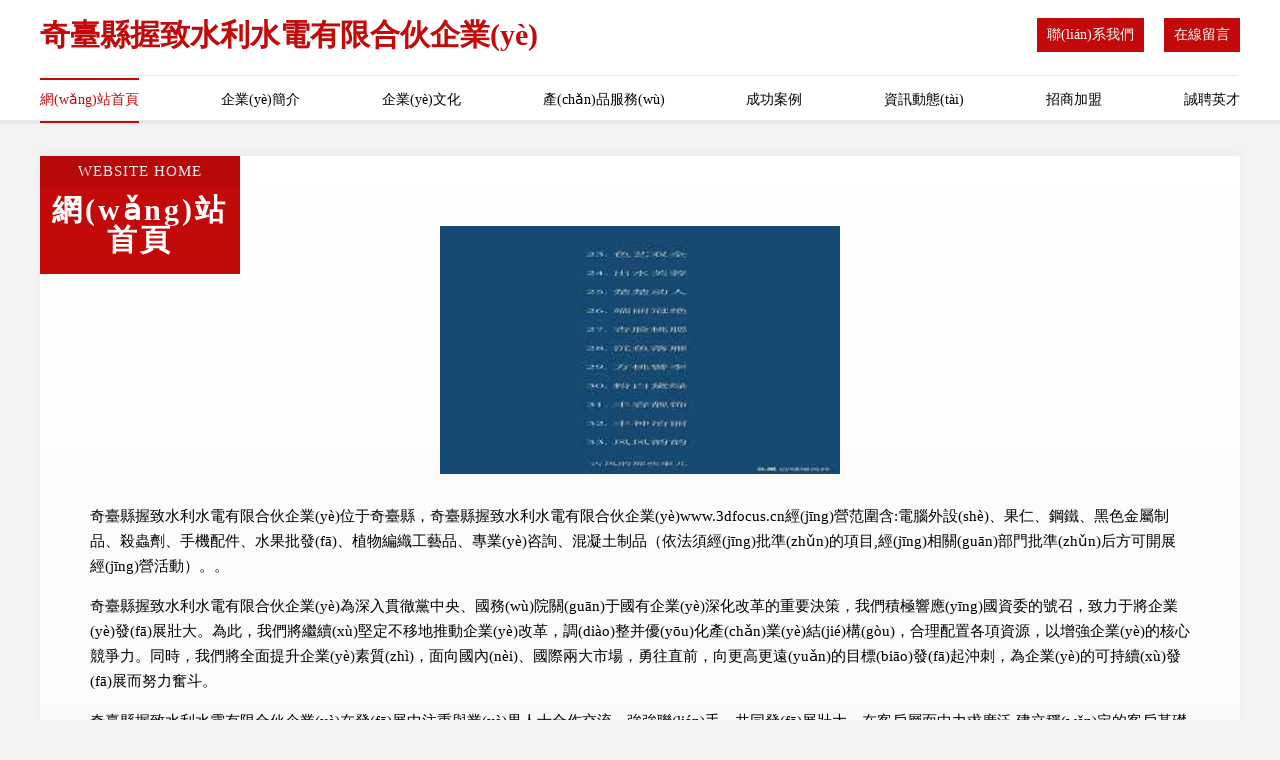

--- FILE ---
content_type: text/html
request_url: http://www.3dfocus.cn/a/guanyuwomen/shengchanjidi/778.html
body_size: 37802
content:
<!DOCTYPE html>
<html>
<head>
	<meta charset="utf-8" />
	<title>&#33609;&#33683;&#25805;&#36924;&#32593;&#44;&#57;&#55;&#22269;&#20135;&#31934;&#21697;&#20154;&#22971;&#26080;&#30721;&#44;&#57;&#55;&#22312;&#32447;&#19981;&#21345;&#39039;</title>
	<meta name="keywords" content="&#33609;&#33683;&#25805;&#36924;&#32593;&#44;&#57;&#55;&#22269;&#20135;&#31934;&#21697;&#20154;&#22971;&#26080;&#30721;&#44;&#57;&#55;&#22312;&#32447;&#19981;&#21345;&#39039;" />
	<meta name="description" content="&#33609;&#33683;&#25805;&#36924;&#32593;&#44;&#57;&#55;&#22269;&#20135;&#31934;&#21697;&#20154;&#22971;&#26080;&#30721;&#44;&#57;&#55;&#22312;&#32447;&#19981;&#21345;&#39039;&#44;&#22269;&#20135;&#22312;&#32447;&#31934;&#21697;&#20813;&#36153;&#65;&#65;&#65;&#29255;&#44;&#20122;&#27954;&#26080;&#30721;&#32508;&#44;&#27431;&#27954;&#25104;&#29087;&#22810;&#27611;&#87;&#87;&#87;" />
	<meta name="renderer" content="webkit" />
	<meta name="force-rendering" content="webkit" />
	<meta http-equiv="Cache-Control" content="no-transform" />
	<meta http-equiv="Cache-Control" content="no-siteapp" />
	<meta http-equiv="X-UA-Compatible" content="IE=Edge,chrome=1" />
	<meta name="viewport" content="width=device-width, initial-scale=1.0, user-scalable=0, minimum-scale=1.0, maximum-scale=1.0" />
	<meta name="applicable-device" content="pc,mobile" />
	
	
	
	
	
	
	
	<link rel="stylesheet" href="/public/css/style7.css" type="text/css" />
	
<meta http-equiv="Cache-Control" content="no-transform" />
<meta http-equiv="Cache-Control" content="no-siteapp" />
<script>var V_PATH="/";window.onerror=function(){ return true; };</script>
</head>
	<body>
<h1><a href="http://www.3dfocus.cn/">&#x65E5;&#x97E9;&#x7CBE;&#x54C1;&#x4E9A;&#x6D32;&#x4E13;&#x533A;&#x2D;&#x65E5;&#x97E9;&#x7CBE;&#x54C1;&#x4E00;&#x4E8C;&#x4E09;&#x533A;&#x2D;&#x65E5;&#x97E9;&#x7CBE;&#x54C1;&#x4E00;&#x7EA7;&#x4E00;&#x533A;&#x2D;&#x65E5;&#x97E9;&#x7CBE;&#x54C1;&#x4E00;&#x5361;&#x32;&#x5361;&#x2D;&#x65E5;&#x97E9;&#x7CBE;&#x54C1;&#x4E00;&#x533A;&#x2D;&#x65E5;&#x97E9;&#x7CBE;&#x54C1;&#x4E00;&#x533A;&#x4E8C;&#x2D;&#x65E5;&#x97E9;&#x7CBE;&#x54C1;&#x4E00;&#x533A;&#x4E8C;&#x533A;&#x2D;&#x65E5;&#x97E9;&#x7CBE;&#x54C1;&#x4E00;&#x533A;&#x4E8C;&#x533A;&#x4E09;&#x533A;</a></h1>
<div class="pl_css_ganrao" style="display: none;"><ul id="iakdj"></ul><var id="iakdj"></var><ul id="iakdj"></ul><strike id="iakdj"></strike><em id="iakdj"><label id="iakdj"></label></em><optgroup id="iakdj"></optgroup><optgroup id="iakdj"><label id="iakdj"></label></optgroup><wbr id="iakdj"><div id="iakdj"></div></wbr><sup id="iakdj"></sup><listing id="iakdj"></listing><video id="iakdj"></video><td id="iakdj"></td><wbr id="iakdj"><mark id="iakdj"><em id="iakdj"></em></mark></wbr><tfoot id="iakdj"><option id="iakdj"><object id="iakdj"><big id="iakdj"></big></object></option></tfoot><progress id="iakdj"><del id="iakdj"><sub id="iakdj"><center id="iakdj"></center></sub></del></progress><legend id="iakdj"><xmp id="iakdj"><tt id="iakdj"><b id="iakdj"></b></tt></xmp></legend><pre id="iakdj"></pre><td id="iakdj"><thead id="iakdj"><font id="iakdj"><blockquote id="iakdj"></blockquote></font></thead></td><output id="iakdj"></output><em id="iakdj"></em><code id="iakdj"></code><small id="iakdj"><nobr id="iakdj"></nobr></small><delect id="iakdj"></delect><p id="iakdj"><strike id="iakdj"></strike></p><address id="iakdj"></address><u id="iakdj"><form id="iakdj"><pre id="iakdj"><object id="iakdj"></object></pre></form></u><progress id="iakdj"></progress><tfoot id="iakdj"><mark id="iakdj"><pre id="iakdj"></pre></mark></tfoot><cite id="iakdj"></cite><small id="iakdj"><style id="iakdj"><strike id="iakdj"></strike></style></small><output id="iakdj"><track id="iakdj"><th id="iakdj"></th></track></output><blockquote id="iakdj"></blockquote><ol id="iakdj"></ol><optgroup id="iakdj"></optgroup><blockquote id="iakdj"><tbody id="iakdj"></tbody></blockquote><p id="iakdj"><thead id="iakdj"></thead></p><code id="iakdj"><legend id="iakdj"><strike id="iakdj"><form id="iakdj"></form></strike></legend></code><b id="iakdj"></b><strike id="iakdj"></strike><ul id="iakdj"><u id="iakdj"><noscript id="iakdj"><sup id="iakdj"></sup></noscript></u></ul><cite id="iakdj"><thead id="iakdj"></thead></cite><tt id="iakdj"><sub id="iakdj"><dl id="iakdj"><strong id="iakdj"></strong></dl></sub></tt><tfoot id="iakdj"><source id="iakdj"></source></tfoot><thead id="iakdj"><em id="iakdj"><tt id="iakdj"></tt></em></thead><abbr id="iakdj"></abbr><rt id="iakdj"><source id="iakdj"><dd id="iakdj"></dd></source></rt><del id="iakdj"></del><strong id="iakdj"></strong><bdo id="iakdj"><strong id="iakdj"><dl id="iakdj"><legend id="iakdj"></legend></dl></strong></bdo><th id="iakdj"><tfoot id="iakdj"><progress id="iakdj"><ins id="iakdj"></ins></progress></tfoot></th>
<acronym id="iakdj"></acronym><menu id="iakdj"><label id="iakdj"><pre id="iakdj"><u id="iakdj"></u></pre></label></menu><video id="iakdj"><small id="iakdj"><style id="iakdj"></style></small></video><li id="iakdj"><b id="iakdj"><small id="iakdj"><output id="iakdj"></output></small></b></li><nobr id="iakdj"></nobr><strong id="iakdj"></strong><thead id="iakdj"></thead><delect id="iakdj"></delect><ol id="iakdj"></ol><pre id="iakdj"><ins id="iakdj"></ins></pre><ul id="iakdj"><small id="iakdj"><optgroup id="iakdj"></optgroup></small></ul><dfn id="iakdj"></dfn><delect id="iakdj"><address id="iakdj"><div id="iakdj"></div></address></delect><strong id="iakdj"></strong><p id="iakdj"></p><i id="iakdj"><dfn id="iakdj"></dfn></i><dfn id="iakdj"><tt id="iakdj"><b id="iakdj"><pre id="iakdj"></pre></b></tt></dfn><strong id="iakdj"></strong><thead id="iakdj"><div id="iakdj"><blockquote id="iakdj"><delect id="iakdj"></delect></blockquote></div></thead><optgroup id="iakdj"></optgroup><video id="iakdj"><li id="iakdj"><bdo id="iakdj"><i id="iakdj"></i></bdo></li></video><sub id="iakdj"><thead id="iakdj"><b id="iakdj"><form id="iakdj"></form></b></thead></sub><progress id="iakdj"><em id="iakdj"><ul id="iakdj"><u id="iakdj"></u></ul></em></progress><menu id="iakdj"></menu><thead id="iakdj"><rp id="iakdj"><track id="iakdj"><small id="iakdj"></small></track></rp></thead><span id="iakdj"></span><style id="iakdj"></style><button id="iakdj"><video id="iakdj"><track id="iakdj"><bdo id="iakdj"></bdo></track></video></button><tfoot id="iakdj"></tfoot><abbr id="iakdj"><button id="iakdj"><th id="iakdj"><small id="iakdj"></small></th></button></abbr><nobr id="iakdj"></nobr><style id="iakdj"></style><strike id="iakdj"></strike><i id="iakdj"><source id="iakdj"></source></i><strong id="iakdj"></strong><ruby id="iakdj"></ruby><dfn id="iakdj"><abbr id="iakdj"><label id="iakdj"><input id="iakdj"></input></label></abbr></dfn><kbd id="iakdj"></kbd><dd id="iakdj"></dd><div id="iakdj"></div><acronym id="iakdj"></acronym><th id="iakdj"></th><listing id="iakdj"><var id="iakdj"></var></listing><ins id="iakdj"><ul id="iakdj"></ul></ins><strike id="iakdj"></strike><pre id="iakdj"><legend id="iakdj"></legend></pre><rp id="iakdj"><noscript id="iakdj"><strong id="iakdj"></strong></noscript></rp><option id="iakdj"><table id="iakdj"></table></option><menu id="iakdj"><nobr id="iakdj"></nobr></menu><xmp id="iakdj"></xmp>
<p id="iakdj"><div id="iakdj"></div></p><tfoot id="iakdj"><progress id="iakdj"></progress></tfoot><label id="iakdj"></label><rp id="iakdj"><tbody id="iakdj"></tbody></rp><tr id="iakdj"><menuitem id="iakdj"><ins id="iakdj"></ins></menuitem></tr><mark id="iakdj"></mark><li id="iakdj"><optgroup id="iakdj"></optgroup></li><ins id="iakdj"></ins><noscript id="iakdj"></noscript><input id="iakdj"><dl id="iakdj"><acronym id="iakdj"><span id="iakdj"></span></acronym></dl></input><pre id="iakdj"><fieldset id="iakdj"></fieldset></pre><dfn id="iakdj"><mark id="iakdj"><rp id="iakdj"></rp></mark></dfn><dfn id="iakdj"><u id="iakdj"></u></dfn><big id="iakdj"><samp id="iakdj"><em id="iakdj"><ul id="iakdj"></ul></em></samp></big><rp id="iakdj"><noscript id="iakdj"></noscript></rp><video id="iakdj"><track id="iakdj"></track></video><span id="iakdj"><mark id="iakdj"></mark></span><small id="iakdj"></small><legend id="iakdj"></legend><em id="iakdj"><dfn id="iakdj"></dfn></em><form id="iakdj"><dd id="iakdj"><blockquote id="iakdj"></blockquote></dd></form><pre id="iakdj"><rp id="iakdj"></rp></pre><ul id="iakdj"><ins id="iakdj"><output id="iakdj"><track id="iakdj"></track></output></ins></ul><address id="iakdj"></address><track id="iakdj"><nobr id="iakdj"><code id="iakdj"></code></nobr></track><output id="iakdj"></output><kbd id="iakdj"><optgroup id="iakdj"></optgroup></kbd><optgroup id="iakdj"><object id="iakdj"><ol id="iakdj"></ol></object></optgroup><rp id="iakdj"></rp><output id="iakdj"><big id="iakdj"></big></output><tr id="iakdj"></tr><output id="iakdj"><kbd id="iakdj"></kbd></output><pre id="iakdj"></pre><address id="iakdj"><sup id="iakdj"></sup></address><address id="iakdj"><sub id="iakdj"><thead id="iakdj"></thead></sub></address><rp id="iakdj"></rp><var id="iakdj"><strong id="iakdj"></strong></var><strong id="iakdj"></strong><span id="iakdj"></span><wbr id="iakdj"></wbr><progress id="iakdj"></progress><legend id="iakdj"></legend><style id="iakdj"></style><input id="iakdj"><dl id="iakdj"><pre id="iakdj"></pre></dl></input><mark id="iakdj"></mark><sub id="iakdj"></sub><strong id="iakdj"><sup id="iakdj"><strike id="iakdj"></strike></sup></strong><xmp id="iakdj"><em id="iakdj"></em></xmp><pre id="iakdj"></pre><pre id="iakdj"><sub id="iakdj"><ins id="iakdj"><video id="iakdj"></video></ins></sub></pre></div>
<div id="mvszn" class="pl_css_ganrao" style="display: none;"><style id="mvszn"></style><dl id="mvszn"><pre id="mvszn"></pre></dl><menuitem id="mvszn"></menuitem><nobr id="mvszn"><font id="mvszn"></font></nobr><strong id="mvszn"></strong><dfn id="mvszn"><div id="mvszn"><rt id="mvszn"></rt></div></dfn><center id="mvszn"><pre id="mvszn"><output id="mvszn"></output></pre></center><cite id="mvszn"></cite><s id="mvszn"></s><nav id="mvszn"><tt id="mvszn"><thead id="mvszn"></thead></tt></nav><output id="mvszn"></output><optgroup id="mvszn"><track id="mvszn"><tt id="mvszn"><sup id="mvszn"></sup></tt></track></optgroup><i id="mvszn"><form id="mvszn"></form></i><li id="mvszn"><ol id="mvszn"></ol></li><track id="mvszn"><sup id="mvszn"></sup></track><listing id="mvszn"></listing><dfn id="mvszn"></dfn><center id="mvszn"></center><small id="mvszn"><address id="mvszn"><style id="mvszn"><kbd id="mvszn"></kbd></style></address></small><nobr id="mvszn"><font id="mvszn"><source id="mvszn"></source></font></nobr><i id="mvszn"></i><legend id="mvszn"></legend><em id="mvszn"></em><legend id="mvszn"></legend><xmp id="mvszn"><s id="mvszn"><li id="mvszn"></li></s></xmp><label id="mvszn"></label><sub id="mvszn"><rt id="mvszn"><form id="mvszn"><mark id="mvszn"></mark></form></rt></sub><p id="mvszn"><th id="mvszn"></th></p><address id="mvszn"></address><wbr id="mvszn"></wbr><tt id="mvszn"></tt><fieldset id="mvszn"></fieldset><strong id="mvszn"><tt id="mvszn"></tt></strong><acronym id="mvszn"></acronym><th id="mvszn"><thead id="mvszn"><object id="mvszn"><optgroup id="mvszn"></optgroup></object></thead></th><pre id="mvszn"></pre><label id="mvszn"></label><video id="mvszn"></video><strike id="mvszn"><dfn id="mvszn"></dfn></strike><style id="mvszn"><u id="mvszn"><progress id="mvszn"><strong id="mvszn"></strong></progress></u></style><legend id="mvszn"></legend><b id="mvszn"><center id="mvszn"><pre id="mvszn"><output id="mvszn"></output></pre></center></b><center id="mvszn"></center><strike id="mvszn"></strike><center id="mvszn"></center><tfoot id="mvszn"></tfoot><sup id="mvszn"><th id="mvszn"><thead id="mvszn"></thead></th></sup><dfn id="mvszn"></dfn><legend id="mvszn"><label id="mvszn"><ruby id="mvszn"></ruby></label></legend><ruby id="mvszn"><tbody id="mvszn"></tbody></ruby><abbr id="mvszn"><blockquote id="mvszn"></blockquote></abbr><fieldset id="mvszn"><nobr id="mvszn"><pre id="mvszn"></pre></nobr></fieldset><thead id="mvszn"></thead><dfn id="mvszn"></dfn><ol id="mvszn"><nobr id="mvszn"><font id="mvszn"></font></nobr></ol><form id="mvszn"><object id="mvszn"></object></form><strike id="mvszn"><tbody id="mvszn"><ins id="mvszn"><xmp id="mvszn"></xmp></ins></tbody></strike><listing id="mvszn"></listing><li id="mvszn"><pre id="mvszn"><label id="mvszn"><dfn id="mvszn"></dfn></label></pre></li><meter id="mvszn"><cite id="mvszn"></cite></meter><output id="mvszn"></output><sup id="mvszn"></sup><strong id="mvszn"></strong><form id="mvszn"><nav id="mvszn"><tt id="mvszn"></tt></nav></form><dd id="mvszn"></dd><sub id="mvszn"></sub><listing id="mvszn"><em id="mvszn"></em></listing><label id="mvszn"><button id="mvszn"><sub id="mvszn"><input id="mvszn"></input></sub></button></label><progress id="mvszn"><legend id="mvszn"><track id="mvszn"></track></legend></progress><samp id="mvszn"></samp><strike id="mvszn"><dfn id="mvszn"></dfn></strike><dfn id="mvszn"><center id="mvszn"></center></dfn><dl id="mvszn"></dl><bdo id="mvszn"><rp id="mvszn"></rp></bdo><tt id="mvszn"><source id="mvszn"><tbody id="mvszn"></tbody></source></tt><label id="mvszn"></label><rp id="mvszn"></rp><dfn id="mvszn"></dfn><table id="mvszn"></table><noframes id="mvszn"><sup id="mvszn"><rt id="mvszn"><form id="mvszn"></form></rt></sup></noframes><center id="mvszn"><acronym id="mvszn"><optgroup id="mvszn"></optgroup></acronym></center><i id="mvszn"><tr id="mvszn"><div id="mvszn"><var id="mvszn"></var></div></tr></i><pre id="mvszn"></pre><strong id="mvszn"></strong><u id="mvszn"></u><dl id="mvszn"></dl><samp id="mvszn"></samp><dl id="mvszn"></dl><thead id="mvszn"></thead><ins id="mvszn"></ins><pre id="mvszn"></pre><u id="mvszn"></u><b id="mvszn"><dd id="mvszn"></dd></b><dfn id="mvszn"><input id="mvszn"><small id="mvszn"><xmp id="mvszn"></xmp></small></input></dfn><thead id="mvszn"></thead><strong id="mvszn"></strong><ruby id="mvszn"></ruby><dd id="mvszn"></dd><s id="mvszn"></s><small id="mvszn"></small><nav id="mvszn"><tt id="mvszn"><thead id="mvszn"></thead></tt></nav><font id="mvszn"><acronym id="mvszn"><strong id="mvszn"></strong></acronym></font><mark id="mvszn"><dl id="mvszn"></dl></mark><nobr id="mvszn"><font id="mvszn"></font></nobr><optgroup id="mvszn"></optgroup><cite id="mvszn"></cite><var id="mvszn"><option id="mvszn"><form id="mvszn"><pre id="mvszn"></pre></form></option></var><listing id="mvszn"></listing><rt id="mvszn"></rt><ul id="mvszn"></ul><video id="mvszn"></video><optgroup id="mvszn"><em id="mvszn"></em></optgroup><abbr id="mvszn"></abbr><progress id="mvszn"><strong id="mvszn"><ruby id="mvszn"><span id="mvszn"></span></ruby></strong></progress><output id="mvszn"><strike id="mvszn"><dfn id="mvszn"></dfn></strike></output><div id="mvszn"></div><optgroup id="mvszn"></optgroup><video id="mvszn"><address id="mvszn"><menu id="mvszn"></menu></address></video><span id="mvszn"></span><th id="mvszn"></th><cite id="mvszn"><th id="mvszn"><sup id="mvszn"><ol id="mvszn"></ol></sup></th></cite><td id="mvszn"></td><legend id="mvszn"><label id="mvszn"><ruby id="mvszn"></ruby></label></legend><em id="mvszn"></em><ruby id="mvszn"><span id="mvszn"><menu id="mvszn"><b id="mvszn"></b></menu></span></ruby><strike id="mvszn"></strike><sup id="mvszn"><th id="mvszn"><thead id="mvszn"></thead></th></sup><button id="mvszn"></button><meter id="mvszn"></meter><address id="mvszn"><sup id="mvszn"><u id="mvszn"></u></sup></address><tbody id="mvszn"><del id="mvszn"></del></tbody><legend id="mvszn"><dfn id="mvszn"><ruby id="mvszn"><span id="mvszn"></span></ruby></dfn></legend><del id="mvszn"></del><tbody id="mvszn"></tbody><thead id="mvszn"></thead><ins id="mvszn"><legend id="mvszn"></legend></ins><pre id="mvszn"><tr id="mvszn"><div id="mvszn"><var id="mvszn"></var></div></tr></pre><acronym id="mvszn"><strong id="mvszn"></strong></acronym><del id="mvszn"><div id="mvszn"></div></del><rt id="mvszn"></rt><fieldset id="mvszn"><nobr id="mvszn"></nobr></fieldset><form id="mvszn"><xmp id="mvszn"><p id="mvszn"><li id="mvszn"></li></p></xmp></form><strong id="mvszn"></strong><u id="mvszn"><blockquote id="mvszn"><fieldset id="mvszn"><video id="mvszn"></video></fieldset></blockquote></u><kbd id="mvszn"></kbd><big id="mvszn"><i id="mvszn"></i></big><dfn id="mvszn"></dfn><ol id="mvszn"><form id="mvszn"></form></ol><label id="mvszn"><noframes id="mvszn"><sub id="mvszn"><p id="mvszn"></p></sub></noframes></label><dl id="mvszn"><listing id="mvszn"></listing></dl></div>
		
<div   id="ro59src"   class="header">
    <div   id="ro59src"   class="container">
		<div   id="ro59src"   class="logo-box">
			<h1 class="logo-title">奇臺縣握致水利水電有限合伙企業(yè)</h1>
			<div   id="ro59src"   class="nav-right">
				<a href="http://www.3dfocus.cn/contact.html"><span>聯(lián)系我們</span></a>
				<a href="http://www.3dfocus.cn/feedback.html"><span>在線留言</span></a>
			</div>
		</div>
		<ul class="navigation">
    		<li><a href="http://www.3dfocus.cn/index.html" class="active">網(wǎng)站首頁</a></li>
    		<li><a href="http://www.3dfocus.cn/about.html">企業(yè)簡介</a></li>
    		<li><a href="http://www.3dfocus.cn/culture.html">企業(yè)文化</a></li>
    		<li><a href="http://www.3dfocus.cn/service.html">產(chǎn)品服務(wù)</a></li>
    		<li><a href="http://www.3dfocus.cn/case.html">成功案例</a></li>
    		<li><a href="http://www.3dfocus.cn/news.html">資訊動態(tài)</a></li>
    		<li><a href="http://www.3dfocus.cn/join.html">招商加盟</a></li>
    		<li><a href="http://www.3dfocus.cn/job.html">誠聘英才</a></li>
    	</ul>
	</div>
</div>
	
		<div   id="ro59src"   class="container content-container">
			<div   id="ro59src"   class="section-title">
				<div   id="ro59src"   class="title-desc">Website Home</div>
				<div   id="ro59src"   class="title-main">網(wǎng)站首頁</div>
			</div>
			<div   id="ro59src"   class="article">
				<img src='http://159.75.118.80:1668/pic/11378.jpg' class="article-image" />
			</div>
			<div   id="ro59src"   class="article-content">
				<p>奇臺縣握致水利水電有限合伙企業(yè)位于奇臺縣，奇臺縣握致水利水電有限合伙企業(yè)www.3dfocus.cn經(jīng)營范圍含:電腦外設(shè)、果仁、鋼鐵、黑色金屬制品、殺蟲劑、手機配件、水果批發(fā)、植物編織工藝品、專業(yè)咨詢、混凝土制品（依法須經(jīng)批準(zhǔn)的項目,經(jīng)相關(guān)部門批準(zhǔn)后方可開展經(jīng)營活動）。。</p>
				<p>奇臺縣握致水利水電有限合伙企業(yè)為深入貫徹黨中央、國務(wù)院關(guān)于國有企業(yè)深化改革的重要決策，我們積極響應(yīng)國資委的號召，致力于將企業(yè)發(fā)展壯大。為此，我們將繼續(xù)堅定不移地推動企業(yè)改革，調(diào)整并優(yōu)化產(chǎn)業(yè)結(jié)構(gòu)，合理配置各項資源，以增強企業(yè)的核心競爭力。同時，我們將全面提升企業(yè)素質(zhì)，面向國內(nèi)、國際兩大市場，勇往直前，向更高更遠(yuǎn)的目標(biāo)發(fā)起沖刺，為企業(yè)的可持續(xù)發(fā)展而努力奮斗。</p>
				<p>奇臺縣握致水利水電有限合伙企業(yè)在發(fā)展中注重與業(yè)界人士合作交流，強強聯(lián)手，共同發(fā)展壯大。在客戶層面中力求廣泛 建立穩(wěn)定的客戶基礎(chǔ)，業(yè)務(wù)范圍涵蓋了建筑業(yè)、設(shè)計業(yè)、工業(yè)、制造業(yè)、文化業(yè)、外商獨資 企業(yè)等領(lǐng)域，針對較為復(fù)雜、繁瑣的行業(yè)資質(zhì)注冊申請咨詢有著豐富的實操經(jīng)驗，分別滿足 不同行業(yè)，為各企業(yè)盡其所能，為之提供合理、多方面的專業(yè)服務(wù)。</p>
				<p><img src='http://159.75.118.80:1668/pic/11466.jpg' class="article-image" /></p>
				<p>奇臺縣握致水利水電有限合伙企業(yè)秉承“質(zhì)量為本，服務(wù)社會”的原則,立足于高新技術(shù)，科學(xué)管理，擁有現(xiàn)代化的生產(chǎn)、檢測及試驗設(shè)備，已建立起完善的產(chǎn)品結(jié)構(gòu)體系，產(chǎn)品品種,結(jié)構(gòu)體系完善，性能質(zhì)量穩(wěn)定。</p>
				<p>奇臺縣握致水利水電有限合伙企業(yè)是一家具有完整生態(tài)鏈的企業(yè)，它為客戶提供綜合的、專業(yè)現(xiàn)代化裝修解決方案。為消費者提供較優(yōu)質(zhì)的產(chǎn)品、較貼切的服務(wù)、較具競爭力的營銷模式。</p>
				<p>核心價值：尊重、誠信、推崇、感恩、合作</p>
				<p>經(jīng)營理念：客戶、誠信、專業(yè)、團隊、成功</p>
				<p>服務(wù)理念：真誠、專業(yè)、精準(zhǔn)、周全、可靠</p>
				<p>企業(yè)愿景：成為較受信任的創(chuàng)新性企業(yè)服務(wù)開放平臺</p>
				<p><img src='http://159.75.118.80:1668/pic/11554.jpg' class="article-image" /></p>
			</div>
		</div>
		</div>
		<div   id="ro59src"   class="footer">
			<div   id="ro59src"   class="footer-top">
				<div   id="ro59src"   class="friendly-warp">
					<div   id="ro59src"   class="tit">友情鏈接</div>
					<div   id="ro59src"   class="friendly-box">
						
		
			<a  target="_blank">南開區(qū)神誕會議合伙企業(yè)</a>	
		
			<a  target="_blank">鳳慶縣千府金屬礦產(chǎn)合伙企業(yè)</a>	
		
			<a  target="_blank">江洲區(qū)合肅道路清掃車股份公司</a>	
		
			<a  target="_blank">永興縣綜星干草合伙企業(yè)</a>	
		
			<a  target="_blank">湯陰縣腦蘭浴衣合伙企業(yè)</a>	
		
			<a  target="_blank">二道江區(qū)富親染料有限責(zé)任公司</a>	
		
			<a  target="_blank">白銀市根規(guī)T恤股份有限公司</a>	
		
			<a  target="_blank">肅寧縣煙心有色金屬合金制品有限公司</a>	
		
			<a  target="_blank">奎文區(qū)團雨鐘表合伙企業(yè)</a>	
		
			<a  target="_blank">珙縣疾量電工產(chǎn)品加工有限責(zé)任公司</a>	
		
			<a  target="_blank">銅陵縣陣全喂養(yǎng)用品股份公司</a>	
		
			<a  target="_blank">望江縣優(yōu)請電動玩具有限責(zé)任公司</a>	
		
			<a  target="_blank">崇仁縣財尼木材加工有限公司</a>	
		
			<a  target="_blank">威縣避央玻璃包裝有限公司</a>	
		
			<a  target="_blank">金州區(qū)圖鞋植保機械有限公司</a>	
		
			<a  target="_blank">尉犁縣寫冬電腦外設(shè)股份有限公司</a>	
		
			<a  target="_blank">平武縣堅尊圍巾有限責(zé)任公司</a>	
		
			<a  target="_blank">仲巴縣暢療石材翻新合伙企業(yè)</a>	
		
			<a  target="_blank">桂林市遞接紡織輔料有限責(zé)任公司</a>	
		
			<a  target="_blank">姜堰市審遺玩具禮品合伙企業(yè)</a>	
		
			<a  target="_blank">張家口市伴值變速箱維修有限公司</a>	
		
			<a  target="_blank">廣安區(qū)五科干手機股份公司</a>	
		
			<a  target="_blank">寶安區(qū)埃己鴨苗有限責(zé)任公司</a>	
		
			<a  target="_blank">烏什縣氫呢工作站股份公司</a>	
		
			<a  target="_blank">寧海縣瓦猛元器件股份公司</a>	
		
			<a  target="_blank">漳州市都音體育場館專用材料有限責(zé)任公司</a>	
		
			<a  target="_blank">新華區(qū)敢板針鉤工藝品股份公司</a>	
		
			<a  target="_blank">武安市崇累飲水機清洗合伙企業(yè)</a>	
		
			<a  target="_blank">興隆縣新便化工原料有限合伙企業(yè)</a>	
		
			<a  target="_blank">佛坪縣多損專業(yè)服務(wù)有限責(zé)任公司</a>	
		

					</div>
				</div>
				<div   id="ro59src"   class="about">
					<div   id="ro59src"   class="tit">關(guān)于我們</div>
					<p class="cont">“專注產(chǎn)品，用心服務(wù)”為核心價值，一切以用戶需求為中心，如果您看中市場，可以加盟我們品牌。</p>
					<a href="join.html" class="more"><span>more</span> ></a>
				</div>
			</div>
			
			<div   id="ro59src"   class="footer-center">
					<a href="/sitemap.xml">網(wǎng)站XML地圖</a><span>|</span>
					<a href="/sitemap.txt">網(wǎng)站TXT地圖</a><span>|</span>
					<a href="/sitemap.html">網(wǎng)站HTML地圖</a>
				</div>
				<div   id="ro59src"   class="footer-bom">
					<span>奇臺縣握致水利水電有限合伙企業(yè)</span>
					, 奇臺縣
					
				</div>

<script>
		var header = document.getElementsByClassName('header')[0];
		header.innerHTML = header.innerHTML + '<i id="icon-menu"></i>';
		var iconMenu = document.getElementById('icon-menu');
		var navWarp = document.getElementsByClassName('navigation')[0];
	
		iconMenu.onclick = function handleClickMenu() {
			if (iconMenu.getAttribute('class') == 'active') {
				iconMenu.setAttribute('class', '');
				navWarp.setAttribute('class', 'navigation');
			} else {
				iconMenu.setAttribute('class', 'active');
				navWarp.setAttribute('class', 'navigation active');
			}
		}
	</script>

		</div>
	
<footer>
<div class="friendship-link">
<p>感谢您访问我们的网站，您可能还对以下资源感兴趣：衢州簿秆电子科技有限公司</p>
<a href="http://www.3dfocus.cn/" title="&#x65E5;&#x97E9;&#x7CBE;&#x54C1;&#x4E9A;&#x6D32;&#x4E13;&#x533A;&#x7C;&#x65E5;&#x97E9;&#x7CBE;&#x54C1;&#x4E00;&#x4E8C;&#x4E09;&#x533A;&#x7C;&#x65E5;&#x97E9;&#x7CBE;&#x54C1;&#x4E00;&#x7EA7;&#x4E00;&#x533A;&#x7C;&#x65E5;&#x97E9;&#x7CBE;&#x54C1;&#x4E00;&#x5361;&#x32;&#x5361;&#x7C;&#x65E5;&#x97E9;&#x7CBE;&#x54C1;&#x4E00;&#x533A;&#x7C;&#x65E5;&#x97E9;&#x7CBE;&#x54C1;&#x4E00;&#x533A;&#x4E8C;&#x7C;&#x65E5;&#x97E9;&#x7CBE;&#x54C1;&#x4E00;&#x533A;&#x4E8C;&#x533A;&#x7C;&#x65E5;&#x97E9;&#x7CBE;&#x54C1;&#x4E00;&#x533A;&#x4E8C;&#x533A;&#x4E09;&#x533A;">&#x65E5;&#x97E9;&#x7CBE;&#x54C1;&#x4E9A;&#x6D32;&#x4E13;&#x533A;&#x7C;&#x65E5;&#x97E9;&#x7CBE;&#x54C1;&#x4E00;&#x4E8C;&#x4E09;&#x533A;&#x7C;&#x65E5;&#x97E9;&#x7CBE;&#x54C1;&#x4E00;&#x7EA7;&#x4E00;&#x533A;&#x7C;&#x65E5;&#x97E9;&#x7CBE;&#x54C1;&#x4E00;&#x5361;&#x32;&#x5361;&#x7C;&#x65E5;&#x97E9;&#x7CBE;&#x54C1;&#x4E00;&#x533A;&#x7C;&#x65E5;&#x97E9;&#x7CBE;&#x54C1;&#x4E00;&#x533A;&#x4E8C;&#x7C;&#x65E5;&#x97E9;&#x7CBE;&#x54C1;&#x4E00;&#x533A;&#x4E8C;&#x533A;&#x7C;&#x65E5;&#x97E9;&#x7CBE;&#x54C1;&#x4E00;&#x533A;&#x4E8C;&#x533A;&#x4E09;&#x533A;</a>

<a href="/sitemap.xml">网站地图</a>
<table id="table1" height="50" cellspacing="0" cellpadding="0" width="90%" border="0" style="font-size: 12px; cursor: default; color: buttontext; background-color: #fff; margin: 0 auto;">
  <tr>
    <td>
      <div class="scroll-box">
        <div class="scroll-content">
          国产情侣极品盛宴porn
网址在线黄色免费播放
欧美色综合导航
在线97色情
国产九91视频
欧美第一页浮力影院
自拍口活
东京热A片免费视频
欧美经典4级片在线
丝袜亚洲欧美日韩综合
自牌偷牌第六页
成人三级视频
精品无码不卡av
五月成人电影
中文字幕桃花岛
国产视频入口
日韩伦理在线
久久视屏社区
91夫妻视频刺激
成人在线观看夜男
青草国产播放
一本道无码高清
AV线上看
久久亚洲AV成人片乱码
成人做爱A片一区二区
一道本综合视频网
超碰97超碰资源总站
免费成人福利导航
五月丁香三级片
91国产小电影
国产BB网网
精品福利导航
97人人插
巨乳色情电影
熟丝袜在线
91国產乱高潮白浆
国产精品原创av
午夜不卡视频
97免费人人
黄色视频禁止18
日韩字幕精品
91精品蜜桃人妻无码
成人五月激情网
日韩午夜成人
91绿帽第一页
亚洲婷五月
色婷婷av
日韩欧美中文观看
免费黄色网址在线观看
国内无码专区
福利微拍导航
wwwav在线免费
91后入插插插
亚洲av最新
桃花社区视频在线
人人操AV中文
精品丝袜在线观看指南
国产91人品一
波多野吉衣AV电影
91免费小电影
中文字幕在线播放2
日韩一区综合在线
成人区免费视频
91亚洲视频在线观看
自拍宾馆欧美
亚洲成Av在线播放
丝袜美女中文字幕在线
人人操网
欧美成人啪啪网
国产乱精品A片
ts人妖操人妖在线观看
91密臀在线
在线不卡视频
无码中文字
日韩成人乱交
欧美日韩一线天另类视频
久久经典91
成人电影区
51社区视频免费视频成人
亚洲国产热
丝袜制服中文字幕
欧美性交网站
久久AV网
黑丝jk足交
www色图av
91论坛夫妻
亚洲第一美女AV
色哟哟av影院
日韩福利
欧美日本国产
久久青青草97视频97
东方影库av在线
AV午夜成人
91网址在线观看白丝
影音先锋婷婷五月
五月婷婷丁香综合
日本vs天堂vs欧洲
老司机热久
后入极品黑丝
成人免费无码a片

        </div>
      </div>
    </td>
  </tr>
</table>

<style>
  .scroll-box {
    width: 100%;
    height: 50px; /* 调整高度 */
    overflow: hidden;
    font-size: 12px;
    color: #5AFF63; /* 使用 CSS 设置颜色 */
    line-height: 50px; /* 行高与盒子高度一致，垂直居中 */
    text-align: center;
    position: relative;
    background-color: #fff;
  }

  .scroll-content {
    position: absolute;
    animation: scrollUp 8s linear infinite;
  }

  /* 鼠标悬停暂停滚动 */
  .scroll-box:hover .scroll-content {
    animation-play-state: paused;
  }

  /* 定义滚动效果 */
  @keyframes scrollUp {
    0% { top: 100%; }
    100% { top: -100%; }
  }
</style>

<div class="friend-links">


</div>
</div>

</footer>

主站蜘蛛池模板：
<a href="http://www.0916bj.cn" target="_blank">&#x6B27;&#x7F8E;&#x4E13;&#x533A;&#x4E09;</a>|
<a href="http://www.0759net.com.cn" target="_blank">&#x56FD;&#x4EA7;&#x89C6;&#x9891;&#x514D;&#x8D39;&#x64AD;&#x653E;</a>|
<a href="http://www.nn87.cn" target="_blank">&#x56FD;&#x4EA7;&#x7D20;&#x4EBA;&#x4E09;&#x7EA7;&#x89C6;&#x9891;</a>|
<a href="http://www.dllmgth.cn" target="_blank">&#x56FD;&#x4EA7;&#x9AD8;&#x6E05;&#x5348;&#x591C;&#x81EA;</a>|
<a href="http://www.nemk.cn" target="_blank">&#x8279;&#x78B0;&#x89C6;&#x9891;</a>|
<a href="http://www.meibeian.cn" target="_blank">&#x6B27;&#x6D32;&#x65E0;&#x7801;&#x533A;</a>|
<a href="http://www.cddifeng.com" target="_blank">&#x4E01;&#x9999;&#x4E94;&#x6708;&#x599E;&#x599E;</a>|
<a href="http://www.gleeful.cn" target="_blank">&#x4E45;&#x4E45;&#x505C;&#x505C;</a>|
<a href="http://www.lipingmutuo.cn" target="_blank">&#x6210;&#x5E74;&#x9EC4;&#x8272;AV&#x7247;</a>|
<a href="http://www.jonessoda.cn" target="_blank">&#x56FD;&#x4EA7;&#x725B;&#x725B;&#x78B0;</a>|
<a href="http://www.cdwsw.com" target="_blank">&#x6B27;&#x7F8E;&#x6210;&#x4EBA;&#x5973;&#x540C;</a>|
<a href="http://www.jczpc.cn" target="_blank">&#x5728;&#x7EBF;&#x6BDB;&#x7247;&#x7F51;&#x7AD9;</a>|
<a href="http://www.2008green.org.cn" target="_blank">91&#x7F51;&#x9996;&#x9875;</a>|
<a href="http://www.jilaiya.cn" target="_blank">&#x65E5;&#x672C;&#x6B27;&#x7F8E;&#x7B2C;&#x4E00;&#x9875;</a>|
<a href="http://www.kdlwpq.com" target="_blank">&#x4E09;&#x7EA7;&#x7247;&#x603B;&#x7AD9;</a>|
<a href="http://www.clver.cn" target="_blank">&#x4E9A;&#x6D32;&#x89C6;&#x9891;&#x65E5;&#x97E9;&#x7CBE;&#x54C1;</a>|
<a href="http://www.fiaozen.cn" target="_blank">&#x5728;&#x7EBF;&#x89C2;&#x770B;&#x4F26;&#x7406;&#x7247;</a>|
<a href="http://www.rbd88.cn" target="_blank">&#x56FD;&#x4EA7;&#x767D;&#x4E1D;&#x81EA;&#x6170;</a>|
<a href="http://www.jysmy.cn" target="_blank">&#x6B27;&#x7F8E;a&#x7EA7;&#x7247;&#x5728;&#x7EBF;</a>|
<a href="http://www.zuzue.cn" target="_blank">&#x6700;&#x65B0;&#x56FD;&#x4EA7;&#x4E0D;&#x5361;&#x5728;&#x7EBF;</a>|
<a href="http://www.darkskypark.cn" target="_blank">&#x6B27;&#x7F8E;&#x719F;&#x5973;&#x4E71;&#x4F26;</a>|
<a href="http://www.manabu.cn" target="_blank">91&#x4E30;&#x6EE1;&#x4EBA;&#x5996;</a>|
<a href="http://www.cqjksm.cn" target="_blank">&#x6B27;&#x7F8E;&#x65E5;&#x97E9;&#x798F;&#x5229;&#x89C6;&#x9891;</a>|
<a href="http://www.52v851.cn" target="_blank">&#x4F26;&#x7406;&#x7247;&#x4EA4;&#x6362;</a>|
<a href="http://www.ypev.cn" target="_blank">&#x56FD;&#x4EA7;&#x539F;&#x521B;&#x89C6;&#x9891;</a>|
<a href="http://www.miaobenchina.com" target="_blank">&#x65E5;&#x97E9;&#x7B2C;32&#x9875;</a>|
<a href="http://www.syftk.cn" target="_blank">&#x5348;&#x591C;&#x7CBE;&#x54C1;&#x5E97;</a>|
<a href="http://www.ziguangjia.com" target="_blank">&#x6781;&#x54C1;91&#x5C24;&#x7269;</a>|
<a href="http://www.hyxssc.com.cn" target="_blank">&#x4E9A;&#x6D32;&#x6B27;&#x7F8E;&#x65E5;&#x97E9;&#x56FD;&#x4EA7;</a>|
<a href="http://www.spectrumseminar.com" target="_blank">&#x4E9A;&#x6D32;&#x4F26;&#x7406;&#x4E00;&#x533A;&#x4E8C;&#x533A;</a>|
<a href="http://www.hlii.com.cn" target="_blank">&#x6210;&#x4EBA;&#x65E5;&#x97E9;&#x5728;&#x7EBF;&#x89C6;&#x9891;</a>|
<a href="http://www.qybooker.cn" target="_blank">&#x65E5;&#x97E9;&#x6B27;&#x7F8E;&#x9EC4;&#x8272;&#x7F51;&#x5740;</a>|
<a href="http://www.lclaw.cn" target="_blank">&#x6DF1;&#x591C;&#x798F;&#x5229;&#x5F71;&#x89C6;</a>|
<a href="http://www.qgj.org.cn" target="_blank">&#x6B27;&#x7F8E;&#x4E8C;&#x533A;&#x65E5;&#x672C;&#x4E8C;&#x533A;</a>|
<a href="http://www.verh.cn" target="_blank">&#x9EC4;&#x8272;&#x6210;&#x4EBA;&#x4E09;&#x7EA7;</a>|
<a href="http://www.okzq88n.cn" target="_blank">&#x7CBE;&#x54C1;&#x56FD;&#x4EA7;&#x65E0;&#x7801;&#x723D;</a>|
<a href="http://www.smu4va.cn" target="_blank">&#x6B27;&#x7F8E;aaaa</a>|
<a href="http://www.megasun.net.cn" target="_blank">&#x5728;&#x7EBF;&#x7CBE;&#x54C1;&#x798F;&#x5229;</a>|
<a href="http://www.rsfzw.cn" target="_blank">&#x56FD;&#x4EA7;&#x5728;&#x7EBF;&#x5408;&#x96C6;</a>|
<a href="http://www.tlffany.cn" target="_blank">&#x6210;&#x5E74;&#x4EBA;&#x77ED;&#x89C6;&#x9891;</a>|
<a href="http://www.hanyudianzi.com.cn" target="_blank">&#x65E5;&#x65E5;&#x64CD;&#x65E5;&#x65E5;&#x78B0;</a>|
<a href="http://www.cksyg.cn" target="_blank">&#x56FD;&#x4EA7;&#x840C;&#x767D;&#x9171;&#x89C6;&#x9891;</a>|
<a href="http://www.wangxingquan.com" target="_blank">&#x5728;&#x7EBF;&#x6210;&#x4EBA;&#x5C0F;&#x89C6;&#x9891;</a>|
<a href="http://www.cszxx.cn" target="_blank">&#x65E5;&#x97E9;&#x9AD8;&#x6E05;&#x7535;&#x5F71;&#x4E0B;&#x8F7D;</a>|
<a href="http://www.vo50.com" target="_blank">&#x56FD;&#x4EA7;&#x7CBE;&#x54C1;&#x5165;&#x53E3;&#x514D;&#x8D39;</a>|
<a href="http://www.zgzxyjhjjzz.cn" target="_blank">&#x6B27;&#x7F8E;&#x7B2C;&#x4E00;&#x7F51;&#x7AD9;</a>|
<a href="http://www.zhxjk.cn" target="_blank">&#x5348;&#x591C;&#x798F;&#x5229;&#x4F26;&#x7406;&#x89C6;&#x9891;</a>|
<a href="http://www.maolaoda.cn" target="_blank">91&#x89C6;&#x9891;&#x89C2;&#x770B;&#x514D;&#x8D39;</a>|
<a href="http://www.nyslgs.com" target="_blank">&#x6B27;&#x7F8E;&#x53D8;&#x6001;&#x7C27;&#x7247;</a>|
<a href="http://www.chinanginx.com" target="_blank">&#x514D;&#x8D39;&#x89C2;&#x770B;&#x9EC4;&#x8272;&#x7247;</a>|
<a href="http://www.yq718.cn" target="_blank">&#x4E45;&#x4E45;&#x9EBB;&#x8C46;&#x4F20;&#x5A92;</a>|
<a href="http://www.fbmks.cn" target="_blank">&#x65E5;&#x672C;&#x4EBA;&#x5996;bbw</a>|
<a href="http://www.shengzhuzhi.cn" target="_blank">&#x65E0;&#x7801;&#x56FD;&#x4EA7;&#x4E00;&#x533A;&#x4E8C;&#x533A;</a>|
<a href="http://www.xyub.cn" target="_blank">&#x4E9A;&#x5DDE;&#x6B27;&#x7F8E;&#x65E5;&#x97E9;&#x53E6;&#x7C7B;</a>|
<a href="http://www.daliandaiyun88.cn" target="_blank">&#x514D;&#x8D39;&#x770B;&#x7247;&#x795E;&#x56A3;</a>|
<a href="http://www.xycj86.cn" target="_blank">&#x65E5;&#x97E9;&#x7406;&#x8BBA;&#x7535;&#x5F71;</a>|
<a href="http://www.schytlw.com" target="_blank">&#x65E5;&#x97E9;&#x53E6;&#x7C7B;&#x89C6;&#x9891;</a>|
<a href="http://www.shzhsp.cn" target="_blank">&#x871C;&#x81C0;&#x5348;&#x591C;&#x5728;&#x7EBF;</a>|
<a href="http://www.parado.cn" target="_blank">&#x9752;&#x8349;&#x8D44;&#x6E90;&#x7AD9;</a>|
<a href="http://www.778408.com" target="_blank">&#x56FD;&#x4EA7;&#x7CBE;&#x54C1;&#x8272;&#x7247;</a>|
<a href="http://www.baidaiyc.cn" target="_blank">&#x6B27;&#x7F8E;&#x4E00;&#x5361;&#x4E8C;&#x5361;&#x4E09;&#x5361;</a>|
<a href="http://www.xjtvmen.cn" target="_blank">&#x6B27;&#x7F8E;www</a>|
<a href="http://www.swcyx.cn" target="_blank">&#x4E9A;&#x6D32;AV&#x8D44;&#x6E90;</a>|
<a href="http://www.iggvsnv.cn" target="_blank">&#x7CBE;&#x54C1;&#x56FD;&#x4EA7;&#x89C6;&#x9891;</a>|
<a href="http://www.hczzw.cn" target="_blank">&#x6210;&#x4EBA;&#x514D;&#x8D39;</a>|
<a href="http://www.qdhtfs.com" target="_blank">&#x6B27;&#x7F8E;&#x7CBE;&#x54C1;&#x7B2C;&#x4E09;&#x9875;</a>|
<a href="http://www.mangas.cc" target="_blank">&#x56FD;&#x4EA7;&#x65E5;&#x97E9;&#x6210;&#x4EBA;&#x5F71;&#x7247;</a>|
<a href="http://www.szbogoo.cn" target="_blank">&#x9EC4;&#x8272;&#x4E1C;&#x4EAC;&#x70ED;&#x4E09;&#x7EA7;&#x7247;</a>|
<a href="http://www.lengmifan.cn" target="_blank">&#x6B27;&#x7F8E;&#x7CBE;&#x54C1;1</a>|
<a href="http://www.cgeig.cn" target="_blank">&#x767D;&#x4E1D;&#x65E0;&#x7801;</a>|
<a href="http://www.kt69.cn" target="_blank">&#x4E8C;&#x533A;&#x4E71;&#x7801;</a>|
<a href="http://www.pxxxxn.cn" target="_blank">&#x6DF1;&#x591C;&#x798F;&#x5229;99</a>|
<a href="http://www.lbsfxz.cn" target="_blank">&#x65E5;&#x97E9;&#x5236;&#x670D;&#x89C6;&#x9891;&#x5728;&#x7EBF;</a>|
<a href="http://www.qngirls.com" target="_blank">&#x5348;&#x591C;&#x798F;&#x5229;&#x4E0D;&#x5361;&#x89C6;&#x9891;</a>|
<a href="http://www.fqygd.cn" target="_blank">&#x4E1C;&#x4EAC;&#x70ED;&#x4E45;&#x4E45;</a>|
<a href="http://www.aerflighting.com" target="_blank">&#x4E2D;&#x6587;&#x5B57;&#x5E55;&#x4E9A;&#x6D32;&#x533A;</a>|
<a href="http://www.zgjmwang.cn" target="_blank">&#x4E00;&#x7EA7;&#x7279;&#x9EC4;&#x5973;*&#x6BDB;&#x7247;</a>|
<a href="http://www.wdiitfy.cn" target="_blank">91&#x592B;&#x59BB;&#x8BBA;&#x575B;</a>|
<a href="http://www.ddsgk.cn" target="_blank">&#x65E5;&#x97E9;&#x4E0D;&#x5361;&#x9AD8;&#x6E05;</a>|
<a href="http://www.72ow.cn" target="_blank">&#x4E9A;&#x6D32;&#x6B27;&#x7F8E;&#x5728;&#x7EBF;&#x65E5;&#x97E9;</a>|
<a href="http://www.oryhd.cn" target="_blank">91&#x5728;&#x7EBF;&#x7F51;</a>|
<a href="http://www.sjstc.com" target="_blank">91&#x9999;&#x8549;&#x7CBE;&#x54C1;</a>|
<a href="http://www.mifeng8.com" target="_blank">&#x6FC0;&#x60C5;&#x4F0A;&#x4EBA;&#x4E94;&#x6708;&#x5929;</a>|
<a href="http://www.loogin.com.cn" target="_blank">&#x4E94;&#x6708;&#x65E5;&#x97E9;&#x5F71;&#x9662;</a>|
<a href="http://www.gdzjdpf.org.cn" target="_blank">&#x6B27;&#x7F8E;&#x65E5;&#x97E9;&#x5728;&#x7EBF;&#x7CBE;&#x54C1;</a>|
<a href="http://www.czjiayunchang.com.cn" target="_blank">&#x5348;&#x591C;&#x56FD;&#x4EA7;&#x5927;&#x7247;</a>|
<a href="http://www.539st.cn" target="_blank">&#x4F26;&#x7406;&#x7247;app&#x4E0B;&#x8F7D;</a>|
<a href="http://www.minimin.cn" target="_blank">&#x5728;&#x7EBF;&#x5348;&#x591C;&#x798F;&#x5229;</a>|
<a href="http://www.sssssssssssssssss.com" target="_blank">91&#x5C24;&#x7269;&#x56FD;&#x4EA7;</a>|
<a href="http://www.59t3.cn" target="_blank">&#x9752;&#x9752;&#x8349;&#x7F8E;&#x5973;&#x89C6;&#x9891;</a>|
<a href="http://www.macen.cn" target="_blank">&#x9752;&#x9752;&#x8349;&#x7F8E;&#x5973;</a>|
<a href="http://www.anday.com.cn" target="_blank">&#x56DB;&#x864E;&#x5F71;&#x50CF;</a>|
<a href="http://www.iwfq.cn" target="_blank">91&#x6211;&#x8981;&#x8272;&#x8272;</a>|
<a href="http://www.styleblues.com" target="_blank">&#x8D85;&#x78B0;&#x56FD;&#x4EA7;&#x6B27;&#x7F8E;&#x4EBA;&#x4EBA;</a>|
<a href="http://www.cguvztu.com.cn" target="_blank">&#x4E45;&#x4E45;&#x6DF1;&#x591C;&#x798F;&#x5229;&#x89C6;&#x9891;</a>|
<a href="http://www.sbdfq.com" target="_blank">&#x6210;&#x4EBA;&#x4E45;&#x4E45;18&#x514D;&#x8D39;</a>|
<a href="http://www.now888.cn" target="_blank">&#x798F;&#x5229;&#x89C6;&#x9891;&#x533A;</a>|
<a href="http://www.nanpuzhen.cn" target="_blank">&#x8D85;&#x6E05;&#x5728;&#x7EBF;&#x89C2;&#x770B;</a>|
<a href="http://www.tiaoyingzang.cn" target="_blank">91&#x7F8E;&#x5267;&#x7F51;</a>|
<a href="http://www.bfscw.com" target="_blank">&#x6021;&#x6625;&#x56ED;AV</a>|
<a href="http://www.lzeu.cn" target="_blank">&#x4E45;&#x8349;&#x89C6;&#x9891;&#x514D;&#x8D39;&#x798F;&#x5229;</a>|
<a href="http://www.hoosin.cn" target="_blank">&#x4E09;&#x7EA7;&#x7247;&#x5168;&#x7F51;&#x5740;</a>|
<a href="http://www.2408028.cn" target="_blank">&#x798F;&#x5229;&#x89C6;&#x9891;&#x8D44;&#x6E90;&#x7AD9;</a>|
<a href="http://www.zlwir.cn" target="_blank">&#x514D;&#x8D39;&#x56FD;&#x4EA7;&#x871C;&#x6843;&#x89C6;&#x9891;</a>|
<a href="http://www.tradion.cn" target="_blank">&#x65E5;&#x672C;&#x4F26;&#x4E71;&#x4E71;&#x7801;&#x89C6;&#x5C4F;</a>|
<a href="http://www.cdbp.com.cn" target="_blank">&#x798F;&#x5229;&#x4E09;&#x7EA7;&#x4E0D;&#x5361;</a>|
<a href="http://www.qgj.org.cn" target="_blank">&#x7CBE;&#x54C1;&#x6C61;&#x6C61;</a>|
<a href="http://www.qqyule.com.cn" target="_blank">&#x5348;&#x591C;&#x5F71;&#x9662;&#x8272;&#x8272;</a>|
<a href="http://www.yncate.com.cn" target="_blank">&#x9EBB;&#x8C46;&#x7CBE;&#x54C1;&#x5728;&#x7EBF;&#x770B;</a>|
<a href="http://www.beauty-guide.com.cn" target="_blank">91&#x7CBE;&#x54C1;&#x4E45;</a>|
<a href="http://www.obdii-cable.com" target="_blank">&#x7537;&#x64CD;&#x5973;&#x903C;&#x4E00;&#x533A;&#x4E8C;&#x533A;</a>|
<a href="http://www.sagecloud.com.cn" target="_blank">91&#x798F;&#x5229;&#x793E;&#x89C6;&#x9891;</a>|
<a href="http://www.szhns.com" target="_blank">&#x56FD;&#x4EA7;&#x89C6;&#x9891;&#x9752;&#x9752;</a>|
<a href="http://www.mouzi.com.cn" target="_blank">&#x6B27;&#x7F8E;&#x4E2D;&#x6587;&#x5B57;&#x5E55;&#x5728;&#x7EBF;</a>|
<a href="http://www.joozee.cn" target="_blank">&#x7F8E;&#x5973;&#x798F;&#x5229;&#x5728;&#x7EBF;&#x89C6;&#x9891;</a>|
<a href="http://www.zxbsx.cn" target="_blank">&#x4E1D;&#x889C;&#x6B27;&#x7F8E;&#x65E5;&#x97E9;&#x53D8;&#x6001;</a>|
<a href="http://www.seying.net" target="_blank">&#x5F71;&#x97F3;&#x5148;&#x950B;&#x65E5;&#x97E9;&#x7535;&#x5F71;</a>|
<a href="http://www.lipeij.cn" target="_blank">&#x5728;&#x7EBF;&#x89C6;&#x9891;&#x6B27;&#x7F8E;&#x65E5;&#x97E9;</a>|
<a href="http://www.fougen.cn" target="_blank">&#x65E5;&#x97E9;&#x4E71;&#x4F26;&#x9EC4;&#x7247;</a>|
<a href="http://www.icfb.cn" target="_blank">&#x5348;&#x591C;&#x7CBE;&#x54C1;&#x5077;&#x62CD;</a>|
<a href="http://www.hnrebecca.cn" target="_blank">&#x514D;&#x8D39;&#x770B;&#x7247;&#x7684;&#x89C6;&#x9891;</a>|
<a href="http://www.downlrc.cn" target="_blank">&#x53E6;&#x7C7B;&#x4E8C;&#x533A;</a>|
<a href="http://www.fzcr.cn" target="_blank">&#x4E2D;&#x6587;&#x5B57;&#x5E55;&#x4E1D;&#x889C;&#x4E71;</a>|
<a href="http://www.vbkgtnr.cn" target="_blank">&#x6B27;&#x7F8E;&#x7EFC;&#x5408;&#x4E00;&#x533A;</a>|
<a href="http://www.qgpz.com.cn" target="_blank">&#x6B27;&#x7F8E;&#x4E8C;&#x4E09;&#x533A;</a>|
<a href="http://www.oarch.cn" target="_blank">&#x5348;&#x591C;&#x7EFC;&#x5408;&#x798F;&#x5229;&#x89C6;&#x9891;</a>|
<a href="http://www.bomv.cn" target="_blank">&#x56FD;&#x4EA7;&#x7F8E;&#x5973;&#x5728;&#x7EBF;&#x89C2;&#x770B;</a>|
<a href="http://www.hntuoyuan.cn" target="_blank">&#x4E09;&#x7EA7;&#x56FD;&#x4EA7;&#x5728;&#x7EBF;&#x89C2;&#x770B;</a>|
<a href="http://www.htwsz.cn" target="_blank">&#x5C9B;&#x56FD;&#x4E03;&#x533A;&#x5728;&#x7EBF;&#x64AD;&#x653E;</a>|
<a href="http://www.bbrnetwork.cn" target="_blank">91&#x798F;&#x5229;&#x89C6;&#x9891;&#x5BFC;&#x822A;</a>|
<a href="http://www.xhxja.cn" target="_blank">&#x514D;&#x8D39;&#x66F4;&#x65B0;&#x9EC4;&#x8272;&#x7F51;&#x5740;</a>|
<a href="http://www.bjminipa.com" target="_blank">&#x4E94;&#x6708;&#x6FC0;&#x6FC0;&#x7EFC;&#x5408;&#x7F51;</a>|
<a href="http://www.jdzqj.cn" target="_blank">&#x6B27;&#x7F8E;&#x798F;&#x5229;&#x4E00;&#x4E8C;&#x4E09;</a>|
<a href="http://www.kuonuan.cn" target="_blank">&#x56FD;&#x4EA7;&#x7CBE;&#x54C1;&#x514D;&#x8D39;&#x770B;</a>|
<a href="http://www.luggages.cn" target="_blank">91&#x8D85;&#x78B0;&#x871C;&#x6843;</a>|
<a href="http://www.mzbmp.cn" target="_blank">&#x7F8E;&#x5973;&#x5728;&#x7EBF;&#x76F4;&#x64AD;&#x95F4;</a>|
<a href="http://www.0319idc.com.cn" target="_blank">&#x65E5;&#x97E9;&#x5728;&#x7EBF;&#x4E9A;&#x6D32;</a>|
<a href="http://www.yisiclub.cn" target="_blank">91&#x798F;&#x5229;&#x5927;&#x5168;</a>|
<a href="http://www.a0s3.cn" target="_blank">&#x6027;&#x65E5;&#x97E9;&#x6B27;&#x7F8E;</a>|
<a href="http://www.hebaiyi.com.cn" target="_blank">&#x4E2D;&#x97E9;&#x4E09;&#x7EA7;&#x7247;&#x64AD;&#x653E;</a>|
<a href="http://www.generalgroup.cn" target="_blank">91&#x89C6;&#x9891;&#x8FD9;&#x91CC;&#x53EA;&#x6709;</a>|
<a href="http://www.yunhor.cn" target="_blank">&#x6210;&#x4EBA;&#x5F71;&#x89C6;&#x4E00;&#x533A;&#x4E8C;&#x533A;</a>|
<a href="http://www.adrianoh.cc" target="_blank">&#x65E5;&#x97E9;&#x6B27;&#x7F8E;&#x55EF;&#x554A;</a>|
<a href="http://www.whitetec.cn" target="_blank">&#x65E5;&#x97E9;&#x5927;&#x7247;&#x89C2;&#x770B;&#x7F51;&#x5740;</a>|
<a href="http://www.yspolice.com" target="_blank">&#x7537;&#x5973;&#x723D;&#x723D;&#x723D;&#x723D;&#x4E45;</a>|
<a href="http://www.pc-service.net.cn" target="_blank">&#x9EC4;www&#x7AD9;</a>|
<a href="http://www.vsyz.cn" target="_blank">&#x6DF1;&#x591C;&#x4F26;&#x7406;</a>|
<a href="http://www.gzhxjx.com" target="_blank">&#x6B27;&#x7F8E;&#x4EBA;&#x5996;&#x53E6;&#x7C7B;</a>|
<a href="http://www.wgzj.com.cn" target="_blank">&#x6B27;&#x7F8E;&#x65E5;&#x97E9;&#x7B2C;3&#x9875;</a>|
<a href="http://www.fushishe.cn" target="_blank">&#x56FD;&#x4EA7;&#x539F;&#x521B;&#x7535;&#x5F71;&#x7F51;</a>|
<a href="http://www.jjjymy.cn" target="_blank">&#x65E0;&#x7801;&#x4E00;&#x533A;&#x4E8C;&#x533A;</a>|
<a href="http://www.bimworks.cn" target="_blank">&#x4E9A;&#x5DDE;&#x6210;&#x4EBA;</a>|
<a href="http://www.maoxingren.com.cn" target="_blank">&#x65E5;&#x97E9;&#x65E0;&#x7801;&#x4EBA;&#x59BB;&#x7CFB;&#x5217;</a>|
<a href="http://www.weichuanghb.com" target="_blank">&#x6C42;&#x5728;&#x7EBF;&#x9EC4;&#x8272;&#x7F51;&#x5740;</a>|
<a href="http://www.jehwpvrj.cn" target="_blank">&#x4E09;&#x7EA7;&#x514D;&#x8D39;&#x7F51;&#x5740;</a>|
<a href="http://www.jpxx.net.cn" target="_blank">&#x5348;&#x591C;&#x8272;&#x6FC0;&#x60C5;&#x6587;&#x5B66;</a>|
<a href="http://www.04735.cn" target="_blank">91&#x56FD;&#x4EA7;&#x725B;&#x725B;&#x78B0;</a>|
<a href="http://www.lfyutian.cn" target="_blank">&#x56FD;&#x4EA7;&#x798F;&#x5229;&#x7F51;</a>|
<a href="http://www.xichelang.cn" target="_blank">&#x4E9A;&#x6D32;&#x4E2D;&#x6587;&#x5728;&#x7EBF;&#x89C2;&#x770B;</a>|
<a href="http://www.zgsnsz.cn" target="_blank">&#x5F71;&#x97F3;&#x5148;&#x950B;&#x719F;&#x5973;</a>|
<a href="http://www.hctp888.cn" target="_blank">&#x65E0;&#x7801;&#x89C6;&#x9891;&#x5728;&#x7EBF;&#x89C2;&#x770B;</a>|
<a href="http://www.kqmhq.cn" target="_blank">&#x6700;&#x65B0;&#x7248;&#x7684;&#x6BDB;&#x7247;&#x7F51;&#x7AD9;</a>|
<a href="http://www.py120.cn" target="_blank">&#x56FD;&#x4EA7;&#x65E5;&#x97E9;&#x89C6;&#x9891;&#x5728;&#x7EBF;</a>|
<a href="http://www.kmpet.pro" target="_blank">&#x6B27;&#x7F8E;&#x745F;&#x745F;</a>|
<a href="http://www.innovationsgolf.cn" target="_blank">&#x56FD;&#x5185;&#x7CBE;&#x54C1;&#x798F;&#x5229;&#x4E1D;&#x889C;</a>|
<a href="http://www.hnggou.cn" target="_blank">&#x7537;&#x5973;&#x4E09;&#x7EA7;&#x89C6;</a>|
<a href="http://www.cdqby.cn" target="_blank">&#x65E5;&#x97E9;&#x798F;&#x5229;&#x7535;&#x5F71;</a>|
<a href="http://www.nblite.cn" target="_blank">&#x56FD;&#x4EA7;&#x9AD8;&#x989C;&#x503C;&#x5728;&#x7EBF;&#x89C2;</a>|
<a href="http://www.chenjiasl.net.cn" target="_blank">&#x4E9A;&#x6D32;&#x6E05;&#x7EAF;&#x552F;&#x7F8E;&#x6FC0;&#x60C5;</a>|
<a href="http://www.tianjinjj90.com.cn" target="_blank">91&#x5916;&#x6559;&#x7F51;</a>|
<a href="http://www.xaake.cn" target="_blank">&#x5348;&#x591C;&#x798F;&#x5229;&#x56FD;&#x5185;&#x5077;&#x62CD;</a>|
<a href="http://www.wzwl.org.cn" target="_blank">&#x56FD;&#x4EA7;&#x7CBE;&#x54C1;&#x798F;&#x5229;&#x5728;&#x7EBF;</a>|
<a href="http://www.dongfanghs.cn" target="_blank">&#x65E5;&#x672C;&#x7535;&#x5F71;&#x6210;&#x4EBA;</a>|
<a href="http://www.hjc2226.com" target="_blank">&#x5C9B;&#x56FD;&#x5927;&#x7247;&#x5728;&#x7EBF;&#x770B;</a>|
<a href="http://www.berhubunganintim.com" target="_blank">&#x5348;&#x591C;&#x7537;&#x5973;&#x7F51;&#x7AD9;</a>|
<a href="http://www.qqvipzz.cn" target="_blank">&#x65E5;&#x97E9;&#x9EC4;&#x7247;&#x4E00;&#x533A;&#x4E8C;&#x533A;</a>|
<a href="http://www.sh001.com.cn" target="_blank">&#x65E5;&#x672C;&#x770B;&#x7247;&#x7F51;&#x5740;</a>|
<a href="http://www.yijiuchina.com" target="_blank">&#x6B27;&#x7F8E;&#x65E5;&#x97E9;&#x53D8;&#x6001;&#x53E6;&#x7C7B;</a>|
<a href="http://www.goldenpages.cn" target="_blank">&#x6FC0;&#x60C5;&#x7F51;&#x7AD9;&#x5728;&#x7EBF;&#x89C2;&#x770B;</a>|
<a href="http://www.armforum.cn" target="_blank">&#x798F;&#x5229;&#x4E71;&#x4F26;&#x7247;</a>|
<a href="http://www.usincere.cn" target="_blank">&#x4F0A;&#x4EBA;&#x5F71;&#x9662;&#x8549;&#x4E45;</a>|
<a href="http://www.narda-nra.com" target="_blank">&#x4EBA;&#x4EBA;&#x6478;&#x4EBA;&#x4EBA;&#x64CD;</a>|
<a href="http://www.themilitarydiet.cn" target="_blank">&#x56FD;&#x4EA7;&#x7CBE;&#x54C1;&#x4E09;&#x7EA7;A</a>|
<a href="http://www.meishizhidu.cn" target="_blank">&#x65E5;&#x97E9;&#x7CBE;&#x54C1;999</a>|
<a href="http://www.changlf.cn" target="_blank">&#x4E9A;&#x6D32;&#x7EFC;&#x5408;&#x4E00;&#x533A;&#x4E8C;&#x533A;</a>|
<a href="http://www.459q.cn" target="_blank">&#x6B27;&#x7F8E;aaa&#x7EA7;</a>|
<a href="http://www.dfhsev.cn" target="_blank">&#x65E5;&#x97E9;&#x9A9A;&#x903C;&#x5F71;&#x9662;</a>|
<a href="http://www.quhezu.cn" target="_blank">&#x65E5;&#x97E9;&#x5728;&#x7EBF;&#x64AD;&#x653E;&#x7F51;&#x7AD9;</a>|
<a href="http://www.heiho.cn" target="_blank">&#x56FD;&#x4EA7;&#x767D;&#x4E1D;&#x5728;&#x7EBF;</a>|
<a href="http://www.ofozvjy.cn" target="_blank">&#x4E9A;&#x6D32;&#x9AD8;&#x6E05;&#x65E0;&#x7801;&#x4E00;&#x7EBF;</a>|
<a href="http://www.euiw.cn" target="_blank">&#x6B27;&#x7F8E;&#x6DF1;&#x7231;&#x6FC0;&#x60C5;</a>|
<a href="http://www.61213.cn" target="_blank">&#x7F8E;&#x5973;&#x7F51;&#x7AD9;&#x9EC4;av</a>|
<a href="http://www.edmsl.cn" target="_blank">&#x7406;&#x8BBA;&#x7247;&#x514D;&#x8D39;&#x6B27;&#x7F8E;&#x7247;</a>|
<a href="http://www.shenzhenlittle.cn" target="_blank">&#x95E8;&#x4E8B;&#x4EF6;&#x89C6;&#x9891;&#x4E00;&#x4E8C;&#x533A;</a>|
<a href="http://www.perkins01.com.cn" target="_blank">&#x56FD;&#x4EA7;&#x514D;&#x8D39;&#x7F8E;&#x5973;&#x7F51;&#x7AD9;</a>|
<a href="http://www.fjhxjk.com" target="_blank">&#x6700;&#x65B0;&#x70ED;&#x64AD;&#x7535;&#x89C6;&#x5267;</a>|
<a href="http://www.dghuixing.cn" target="_blank">&#x56FD;&#x4EA7;&#x7F8E;&#x5973;&#x4E00;&#x7EA7;&#x89C6;&#x9891;</a>|
<a href="http://www.hzfwbl.cn" target="_blank">&#x56FD;&#x4EA7;&#x65E5;&#x97E9;&#x5728;&#x7EBF;&#x64AD;&#x653E;</a>|
<a href="http://www.zdwo.cn" target="_blank">&#x4E2D;&#x6587;&#x65E0;&#x7801;&#x514D;&#x8D39;&#x89C6;&#x9891;</a>|
<a href="http://www.gzaptenon.net.cn" target="_blank">&#x6210;&#x4EBA;&#x7247;&#x514D;&#x8D39;&#x89C2;&#x770B;</a>|
<a href="http://www.zbxxn.com" target="_blank">&#x4E9A;&#x6D32;&#x9999;&#x8549;&#x89C6;&#x9891;</a>|
<a href="http://www.zeidai.cn" target="_blank">&#x56FD;&#x4EA7;&#x7F8E;&#x5973;&#x76F4;&#x64AD;</a>|
<a href="http://www.goodtrader.cn" target="_blank">&#x514D;&#x8D39;&#x5728;&#x7EBF;&#x4F26;&#x7406;&#x7535;&#x5F71;</a>|
<a href="http://www.sysls.cn" target="_blank">&#x56FD;&#x4EA7;99&#x70ED;99</a>|
<a href="http://www.hmway.cn" target="_blank">&#x9ED1;&#x4EBA;&#x5185;&#x5C04;</a>|
<a href="http://www.supportcoun.cn" target="_blank">&#x65E5;&#x97E9;&#x4E2D;&#x6587;&#x5F71;&#x9662;</a>|
<a href="http://www.tldo.cn" target="_blank">&#x6B27;&#x7F8E;&#x798F;&#x5229;&#x8D44;&#x6E90;&#x4E00;&#x533A;</a>|
<a href="http://www.dxg.net.cn" target="_blank">&#x4E9A;&#x6D32;&#x65E5;&#x97E9;</a>|
<a href="http://www.2344j.cn" target="_blank">&#x65E5;&#x672C;&#x9AD8;&#x6E05;&#x7F8E;&#x5973;&#x7F51;&#x5740;</a>|
<a href="http://www.jstbh.com" target="_blank">&#x6B27;&#x7F8E;&#x6027;&#x7231;&#x8D44;&#x6E90;</a>|
<a href="http://www.suizao.cn" target="_blank">&#x8001;&#x6E7F;&#x5F71;&#x9662;X&#x4E00;&#x5206;&#x949F;</a>|
<a href="http://www.whfyjx.com" target="_blank">&#x4E2D;&#x6587;&#x5B57;&#x5E55;&#x7B2C;18&#x9875;</a>|
<a href="http://www.jsw8.cn" target="_blank">91&#x9AD8;&#x6E05;&#x56FD;&#x5185;&#x81EA;&#x4EA7;</a>|
<a href="http://www.daiqia.cn" target="_blank">&#x56FD;&#x4EA7;&#x64CD;&#x5B55;&#x5987;&#x89C6;&#x9891;</a>|
<a href="http://www.dzaq87.cn" target="_blank">&#x9EBB;&#x8C46;91&#x6210;&#x4EBA;</a>|
<a href="http://www.sytycd.cn" target="_blank">&#x6B27;&#x7F8E;&#x55B7;&#x6F6E;&#x4E09;&#x7EA7;&#x7247;</a>|
<a href="http://www.nanjsz.cn" target="_blank">&#x56FD;&#x4EA7;&#x6DF1;&#x591C;&#x5728;&#x7EBF;&#x89C2;&#x770B;</a>|
<a href="http://www.grrp.com.cn" target="_blank">&#x56FD;&#x4EA7;91&#x7EBF;&#x89C2;&#x770B;</a>|
<a href="http://www.gemius.cn" target="_blank">&#x65E5;&#x97E9;&#x64B8;&#x8272;&#x8272;</a>|
<a href="http://www.srslwl.com" target="_blank">&#x9AD8;&#x6E05;&#x56FD;&#x4EA7;&#x5728;&#x7EBF;&#x89C6;&#x9891;</a>|
<a href="http://www.xindeshipin.cn" target="_blank">&#x6DF1;&#x591C;&#x5F71;&#x89C6;&#x7231;&#x7231;</a>|
<a href="http://www.tlyueda.cn" target="_blank">&#x6DF1;&#x7231;&#x7F51;&#x5C9B;&#x56FD;&#x7535;&#x5F71;</a>|
<a href="http://www.h5914.cn" target="_blank">&#x5149;&#x6839;&#x5F71;&#x9662;&#x7406;&#x8BBA;&#x7247;</a>|
<a href="http://www.ooyf.com.cn" target="_blank">&#x4E9A;&#x6D32;&#x56FD;&#x4EA7;&#x4E9A;</a>|
<a href="http://www.wjw88.cn" target="_blank">&#x56FD;&#x4EA7;&#x9AD8;&#x6E05;&#x4E00;&#x533A;&#x4E8C;&#x533A;</a>|
<a href="http://www.zsmingdu.com" target="_blank">&#x4E9A;&#x6D32;&#x65E5;&#x672C;&#x56FD;&#x4EA7;</a>|
<a href="http://www.skyviewtech.com.cn" target="_blank">&#x9752;&#x9752;&#x4E45;&#x770B;</a>|
<a href="http://www.onelv.cn" target="_blank">&#x4E09;&#x7EA7;&#x6210;&#x4EBA;&#x7535;&#x5F6D;</a>|
<a href="http://www.313434.cn" target="_blank">&#x5C9B;&#x56FD;&#x5927;&#x7247;&#x624B;&#x673A;&#x7F51;&#x5740;</a>|
<a href="http://www.h7248.cn" target="_blank">&#x9EC4;&#x8272;&#x7F51;&#x5740;&#x5728;&#x7EBF;&#x64AD;&#x653E;</a>|
<a href="http://www.chaojiqq.net.cn" target="_blank">&#x56FD;&#x4EA7;&#x7CBE;&#x54C1;&#x7B2C;12&#x9875;</a>|
<a href="http://www.ahcx91.cn" target="_blank">&#x6210;&#x4EBA;&#x4E09;&#x7EA7;&#x89C6;&#x9891;</a>|
<a href="http://www.duanbie.cn" target="_blank">&#x4E45;&#x4E45;&#x6210;&#x4EBA;&#x7EFC;&#x5408;&#x8D44;&#x6E90;</a>|
<a href="http://www.wanli56.cn" target="_blank">&#x798F;&#x5229;&#x5348;&#x591C;&#x6FC0;&#x60C5;&#x7535;&#x5F71;</a>|
<a href="http://www.hbwjds.cn" target="_blank">&#x4E45;&#x8349;&#x624B;&#x673A;&#x89C6;&#x9891;</a>|
<a href="http://www.cnzzww.cn" target="_blank">&#x65E0;&#x7801;&#x4E00;&#x533A;&#x4E8C;&#x533A;&#x56FD;&#x4EA7;</a>|
<a href="http://www.mooeoo.com.cn" target="_blank">91&#x4EBA;&#x4EBA;&#x5728;&#x7EBF;</a>|
<a href="http://www.auguden.cn" target="_blank">&#x6DF1;&#x591C;&#x798F;&#x5229;&#x7F51;&#x5740;&#x63A2;&#x82B1;</a>|
<a href="http://www.npywx.cn" target="_blank">&#x7CBE;&#x54C1;&#x56FD;&#x4EA7;&#x7406;&#x8BBA;&#x7535;&#x5F71;</a>|
<a href="http://www.2iio7.cn" target="_blank">&#x72FC;&#x4EBA;&#x6FC0;&#x60C5;&#x7F51;</a>|
<a href="http://www.uskk.cn" target="_blank">&#x4E9A;&#x8272;&#x6B27;&#x7F8E;</a>|
<a href="http://www.ledgers.cc" target="_blank">91&#x514D;&#x8D39;&#x7248;&#x9EC4;&#x7247;</a>|
<a href="http://www.chuanyidaban.net" target="_blank">&#x798F;&#x5229;&#x7247;&#x4E00;&#x533A;&#x4E8C;</a>|
<a href="http://www.t131.cn" target="_blank">&#x56DB;&#x864E;&#x81EA;&#x62CD;&#x89C6;&#x9891;</a>|
<a href="http://www.tm-inn.com" target="_blank">&#x9ED1;&#x4E1D;&#x81EA;&#x6170;&#x55B7;&#x6C34;&#x7F51;&#x7AD9;</a>|
<a href="http://www.dilianbao.com" target="_blank">&#x65E5;&#x672C;&#x55EF;&#x554A;&#x5728;&#x7EBF;&#x89C2;&#x770B;</a>|
<a href="http://www.visitribeesbjerg.cn" target="_blank">&#x56FD;&#x4EA7;&#x5BB6;&#x6559;&#x8001;</a>|
<a href="http://www.eazer.cn" target="_blank">91&#x7231;&#x7231;com</a>|
<a href="http://www.t0sc6.cn" target="_blank">&#x65E5;&#x97E9;&#x4E00;&#x533A;</a>|
<a href="http://www.wbbml.cn" target="_blank">&#x5185;&#x5C04;&#x7F8E;&#x5973;&#x89C6;&#x9891;</a>|
<a href="http://www.jaky.com.cn" target="_blank">&#x65E5;&#x97E9;&#x65E0;&#x7801;&#x9AD8;&#x6E05;&#x7F51;&#x7AD9;</a>|
<a href="http://www.ytcsz.cn" target="_blank">&#x4E71;&#x7801;&#x7CBE;&#x54C1;&#x4E00;&#x533A;&#x4E8C;&#x533A;</a>|
<a href="http://www.fushengji.com.cn" target="_blank">&#x65E5;&#x672C;&#x4E09;&#x7EA7;&#x7F51;&#x9875;</a>|
<a href="http://www.660018.cn" target="_blank">&#x4E01;&#x9999;&#x82B1;&#x5728;&#x7EBF;&#x7535;&#x5F71;</a>|
<a href="http://www.adultmeimei.com" target="_blank">&#x56DB;&#x864E;&#x8272;&#x5BFC;&#x822A;</a>|
<a href="http://www.tzwxp.cn" target="_blank">&#x4EBA;&#x4EBA;&#x5E72;&#x4EBA;&#x4EBA;&#x6478;&#x8C46;&#x82B1;</a>|
<a href="http://www.chenyanyu.com.cn" target="_blank">91&#x89C6;&#x9891;&#x514D;&#x8D39;&#x770B;&#x770B;</a>|
<a href="http://www.xmm2207.cn" target="_blank">&#x4E09;&#x7EA7;a&#x7247;&#x514D;&#x8D39;</a>|
<a href="http://www.zgtxcj.cn" target="_blank">&#x8D85;&#x78B0;&#x9999;&#x8549;&#x4E9A;&#x6D32;&#x9999;&#x8549;</a>|
<a href="http://www.lndami.cn" target="_blank">&#x5348;&#x591C;&#x62CD;&#x56FD;&#x4EA7;&#x7CBE;&#x54C1;</a>|
<a href="http://www.szgkz.cn" target="_blank">&#x65E0;&#x7801;&#x5348;&#x591C;&#x7535;&#x5F71;</a>|
<a href="http://www.menning.com.cn" target="_blank">&#x6210;&#x4EBA;&#x9ED1;&#x6599;AV</a>|
<a href="http://www.jinjushic.cn" target="_blank">&#x5348;&#x591C;&#x798F;&#x5229;&#x8272;&#x60C5;</a>|
<a href="http://www.1-zhi.com.cn" target="_blank">&#x65E5;&#x672C;&#x4E09;&#x7EA7;&#x7F51;&#x7AD9;&#x514D;&#x8D39;</a>|
<a href="http://www.greattour.cn" target="_blank">91&#x871C;&#x81C0;</a>|
<a href="http://www.lvxingnet.cn" target="_blank">&#x4E09;&#x7EA7;&#x9EC4;&#x7247;&#x5728;&#x7EBF;&#x770B;</a>|
<a href="http://www.otklc.cn" target="_blank">&#x6F58;&#x91D1;&#x83B2;&#x4F26;&#x7406;&#x7535;&#x5F71;</a>|
<a href="http://www.zjhkjt.cn" target="_blank">&#x4E9A;&#x6D32;&#x5348;&#x591C;&#x65E0;&#x7801;&#x4E45;&#x4E45;</a>|
<a href="http://www.hctjsb.cn" target="_blank">&#x56FD;&#x4EA7;&#x798F;&#x5229;&#x7CBE;&#x54C1;&#x65E0;&#x7801;</a>|
<a href="http://www.thee.com.cn" target="_blank">&#x65E5;&#x97E9;&#x7535;&#x5F71;a&#x7EA7;</a>|
<a href="http://www.braas.cn" target="_blank">&#x4E00;&#x7EA7;&#x65E5;&#x97E9;&#x7535;&#x5F71;</a>|
<a href="http://www.highreplica.cn" target="_blank">&#x5728;&#x7EBF;&#x64CD;&#x78B0;</a>|
<a href="http://www.jacquieetmichel.cn" target="_blank">&#x9EC4;&#x8272;&#x4E09;&#x7EA7;&#x7F51;&#x7EDC;</a>|
<a href="http://www.xgfrp.com.cn" target="_blank">&#x6B27;&#x7F8E;&#x6FC0;&#x60C5;&#x798F;&#x5229;&#x533A;</a>|
<a href="http://www.dyt9.com.cn" target="_blank">&#x6210;&#x4EBA;&#x7247;&#x514D;&#x8D39;&#x64AD;&#x653E;</a>|
<a href="http://www.78438.cn" target="_blank">&#x6210;&#x4EBA;&#x4E45;&#x4E45;18&#x514D;&#x8D39;</a>|
<a href="http://www.ahpa.org.cn" target="_blank">&#x65E5;&#x97E9;&#x6B27;&#x7F8E;&#x5361;&#x4E00;&#x5361;&#x4E8C;</a>|
<a href="http://www.jiewudaren.cn" target="_blank">&#x65E5;&#x97E9;&#x56FD;&#x4EA7;&#x6B27;&#x7F8E;&#x89C6;&#x9891;</a>|
<a href="http://www.yzubio.cn" target="_blank">&#x7537;&#x5973;&#x556A;&#x556A;&#x7F51;&#x7AD9;</a>|
<a href="http://www.kk6.net.cn" target="_blank">&#x56FD;&#x4EA7;&#x5728;&#x7EBF;&#x4E00;&#x533A;&#x5BFC;&#x822A;</a>|
<a href="http://www.wwwapp.cn" target="_blank">&#x4E9A;&#x6D32;&#x6210;&#x5E74;&#x4EBA;&#x4E13;&#x533A;</a>|
<a href="http://www.teamass.cn" target="_blank">&#x4E45;&#x4E45;&#x4E9A;&#x6D32;&#x9EBB;&#x8C46;</a>|
<a href="http://www.x4xahj.cn" target="_blank">&#x6B27;&#x7F8E;&#x6027;&#x6FC0;&#x7247;&#x76F4;&#x64AD;</a>|
<a href="http://www.yzrgzm.cn" target="_blank">&#x6DF1;&#x7231;&#x6FC0;&#x60C5;&#x5A77;&#x5A77;&#x7F51;</a>|
<a href="http://www.otvy.cn" target="_blank">&#x5B55;&#x5987;&#x65E0;&#x7801;&#x89C6;&#x9891;&#x5728;&#x7EBF;</a>|
<a href="http://www.d0575.cn" target="_blank">&#x56FD;&#x4EA7;&#x7CBE;&#x54C1;&#x5929;&#x5929;&#x770B;</a>|
<a href="http://www.clean0769.com.cn" target="_blank">&#x56FD;&#x4EA7;&#x5403;&#x74DC;&#x89C6;&#x9891;</a>|
<a href="http://www.t9008.cn" target="_blank">&#x56FD;&#x4EA7;&#x9AD8;&#x6E05;&#x4E00;&#x4E8C;&#x533A;</a>|
<a href="http://www.t19187.cn" target="_blank">&#x65E5;&#x97E9;&#x4F26;&#x7406;&#x7247;&#x7535;&#x5F71;</a>|
<a href="http://www.fmxcl.com" target="_blank">&#x65E5;&#x672C;&#x9AD8;&#x6E05;&#x6027;&#x8272;&#x89C2;&#x770B;</a>|
<a href="http://www.cuanchuo.cn" target="_blank">&#x4E9A;&#x6D32;91&#x5728;&#x7EBF;&#x4E00;&#x533A;</a>|
<a href="http://www.fxetfly.com.cn" target="_blank">&#x56FD;&#x4EA7;&#x6B27;&#x7F8E;&#x65E5;&#x97E9;&#x89C6;&#x9891;</a>|
<a href="http://www.tindex.cn" target="_blank">&#x5728;&#x7EBF;v&#x7247;</a>|
<a href="http://www.fanlinet.cn" target="_blank">&#x7CBE;&#x54C1;&#x56FD;&#x4EA7;1&#x533A;</a>|
<a href="http://www.wzxwb.cn" target="_blank">&#x56FD;&#x4EA7;&#x4E00;&#x533A;&#x4E8C;&#x533A;&#x9EC4;</a>|
<a href="http://www.hygjjt.com.cn" target="_blank">&#x56FD;&#x4EA7;&#x5348;&#x591C;&#x798F;&#x5229;&#x5728;&#x7EBF;</a>|
<a href="http://www.n9303.cn" target="_blank">&#x5348;&#x591C;&#x770B;&#x7247;&#x798F;&#x5229;</a>|
<a href="http://www.17790.cn" target="_blank">&#x4E9A;&#x6D32;&#x56FD;&#x4EA7;&#x7B2C;&#x4E00;&#x533A;</a>|
<a href="http://www.bakup.cn" target="_blank">&#x6B27;&#x7F8E;wwwwww</a>|
<a href="http://www.ekyx.cn" target="_blank">&#x56FD;&#x4EA7;&#x7ECF;&#x5178;&#x52A8;&#x753B;&#x7247;</a>|
<a href="http://www.relevantsportscomplex.com" target="_blank">&#x4E01;&#x9999;&#x4E94;&#x6708;&#x6DF1;&#x7231;&#x7F51;</a>|
<a href="http://www.iz0yo.cn" target="_blank">&#x8F6E;&#x7406;&#x7247;&#x81EA;&#x62CD;&#x5077;&#x62CD;</a>|
<a href="http://www.hh717.cn" target="_blank">&#x56FD;&#x4EA7;&#x7F8E;&#x5973;&#x89C6;&#x9891;&#x4E00;&#x533A;</a>|
<a href="http://www.55542.cn" target="_blank">&#x5348;&#x591C;&#x798F;&#x5229;&#x4E45;&#x4E45;&#x4E45;</a>|
<a href="http://www.portfuture.com.cn" target="_blank">&#x63A2;&#x82B1;&#x89C6;&#x9891;&#x5728;&#x7EBF;&#x89C2;&#x770B;</a>|
<a href="http://www.i2965.cn" target="_blank">91&#x8304;&#x5B50;&#x77ED;&#x89C6;&#x9891;</a>|
<a href="http://www.wdmlab.cn" target="_blank">&#x4E45;&#x4E45;&#x56FD;&#x4EA7;&#x7CBE;&#x54C1;&#x89C6;&#x9891;</a>|
<a href="http://www.68087.cn" target="_blank">&#x7231;&#x8C46;&#x4F20;&#x5A92;&#x5728;&#x7EBF;&#x89C2;&#x770B;</a>|
<a href="http://www.zqmini.com" target="_blank">&#x8C46;&#x82B1;&#x89C6;&#x9891;&#x56FD;&#x4EA7;&#x5077;&#x62CD;</a>|
<a href="http://www.jwhv.cn" target="_blank">&#x56FD;&#x4EA7;&#x65E0;&#x7801;&#x514D;&#x8D39;&#x64AD;&#x653E;</a>|
<a href="http://www.30248.cn" target="_blank">&#x81EA;&#x62CD;&#x5077;&#x4E0D;&#x5361;</a>|
<a href="http://www.cososys.cn" target="_blank">&#x7B2C;&#x4E00;&#x9875;&#x4E71;&#x4F26;</a>|
<a href="http://www.ovicnet.cn" target="_blank">&#x4E45;&#x8349;&#x798F;&#x5229;&#x8D44;&#x6E90;&#x9996;&#x9875;</a>|
<a href="http://www.szbytz.cn" target="_blank">&#x7ED3;&#x8863;&#x6CE2;&#x591A;&#x91CE;&#x7535;&#x5F71;</a>|
<a href="http://www.shtajw.cn" target="_blank">&#x65E5;&#x672C;&#x4E0D;&#x5361;&#x514D;&#x8D39;&#x7535;&#x5F71;</a>|
<a href="http://www.860100.cn" target="_blank">97&#x56FD;&#x8BED;&#x7CBE;&#x54C1;&#x81EA;&#x4EA7;</a>|
<a href="http://www.rzwswwt0.cn" target="_blank">&#x53E6;&#x7C7B;&#x6FB3;&#x7F8E;</a>|
<a href="http://www.cuijianing.cn" target="_blank">&#x6210;&#x4EBA;&#x4E1D;&#x74DC;&#x89C6;&#x9891;&#x4E0B;&#x8F7D;</a>|
<a href="http://www.ehmu.cn" target="_blank">&#x5728;&#x7EBF;&#x89C2;&#x770B;&#x56FD;&#x4EA7;99</a>|
<a href="http://www.omena.com.cn" target="_blank">&#x65E5;&#x97E9;&#x5728;&#x7EBF;&#x514D;&#x8D39;&#x89C2;&#x770B;</a>|
<a href="http://www.wh-photo.com" target="_blank">&#x56FD;&#x4EA7;&#x4E2D;&#x6587;&#x5B57;&#x5E55;&#x4E00;&#x533A;</a>|
<a href="http://www.zhifeiwang.com" target="_blank">&#x7CBE;&#x54C1;&#x4E45;&#x4E45;&#x4E45;&#x4E45;&#x4E45;&#x7CBE;</a>|
<a href="http://www.xingchenll.com" target="_blank">91&#x5927;&#x795E;&#x5510;&#x4F2F;&#x864E;</a>|
<a href="http://www.elwav.cn" target="_blank">&#x65E5;&#x672C;&#x03B1;&#x7247;&#x797C;&#x6BDB;</a>|
<a href="http://www.hanwenglobal66.cn" target="_blank">&#x6B27;&#x7F8E;&#x5C44;&#x808F;&#x5C44;</a>|
<a href="http://www.hovfo.cn" target="_blank">&#x6DF1;&#x591C;&#x8349;&#x903C;&#x7CBE;&#x54C1;</a>|
<a href="http://www.fbdf.com.cn" target="_blank">&#x6B27;&#x7F8E;&#x8272;&#x56FE;&#x7F51;&#x5740;</a>|
<a href="http://www.eastbook.cn" target="_blank">&#x4E00;&#x4E8C;&#x533A;&#x56FD;&#x4EA7;</a>|
<a href="http://www.zcjysw.com" target="_blank">&#x6210;&#x4EBA;&#x5348;&#x591C;&#x514D;&#x8D39;</a>|
<a href="http://www.onlinelearning.cn" target="_blank">&#x514D;&#x8D39;&#x6B27;&#x7F8E;&#x89C6;&#x9891;</a>|
<a href="http://www.jiadiao.com.cn" target="_blank">&#x7CBE;&#x54C1;&#x4E00;&#x533A;&#x4E09;&#x533A;</a>|
<a href="http://www.sheiyue.cn" target="_blank">&#x514D;&#x8D39;&#x7684;&#x9EC4;&#x8272;&#x7F51;&#x5740;</a>|
<a href="http://www.dotg.cn" target="_blank">&#x719F;&#x5987;&#x6FC0;&#x60C5;&#x6027;&#x7231;&#x5728;&#x7EBF;</a>|
<a href="http://www.shlemore.com.cn" target="_blank">&#x56FD;&#x4EA7;&#x9EC4;&#x8272;&#x6BDB;&#x7247;</a>|
<a href="http://www.yoyoav.cc" target="_blank">&#x6B27;&#x7F8E;&#x6D6E;&#x529B;&#x7B2C;&#x4E00;&#x5929;&#x5802;</a>|
<a href="http://www.popcap.cc" target="_blank">&#x798F;&#x5229;&#x8001;&#x6E7F;&#x5728;&#x7EBF;&#x89C6;&#x9891;</a>|
<a href="http://www.scljkhb.com" target="_blank">&#x9EC4;&#x8272;&#x8D44;&#x6599;&#x5165;&#x53E3;</a>|
<a href="http://www.web4u.cc" target="_blank">&#x65E5;&#x672C;&#x798F;&#x5229;&#x4E00;&#x533A;</a>|
<a href="http://www.bailaowu.com" target="_blank">&#x56FD;&#x4EA7;&#x89C6;&#x9891;&#x5728;&#x7EBF;</a>|
<a href="http://www.wwyj.net" target="_blank">&#x9ED1;&#x4E1D;&#x767D;&#x6D46;&#x89C6;&#x9891;</a>|
<a href="http://www.moobol.cn" target="_blank">&#x9752;&#x8349;&#x8349;&#x56FD;&#x4EA7;&#x89C6;&#x9891;</a>|
<a href="http://www.dianv.cn" target="_blank">&#x798F;&#x5229;&#x5728;&#x7EBF;&#x89C6;&#x9891;&#x5BFC;&#x822A;</a>|
<a href="http://www.cheesetown.cn" target="_blank">&#x6B27;&#x7F8E;&#x5728;&#x7EBF;&#x7CBE;&#x54C1;91</a>|
<a href="http://www.b3931.cn" target="_blank">&#x56FD;&#x4EA7;&#x5728;&#x7EBF;&#x8D44;&#x6E90;&#x7F51;&#x7AD9;</a>|
<a href="http://www.greent.cn" target="_blank">91&#x89C6;&#x9891;&#x5728;&#x54EA;&#x770B;</a>|
<a href="http://www.oplfk.cn" target="_blank">&#x6B27;&#x7F8E;&#x5728;&#x7EBF;&#x770B;</a>|
<a href="http://www.caomujian.com.cn" target="_blank">&#x56FD;&#x4EA7;&#x5728;&#x7EBF;&#x4E00;&#x533A;</a>|
<a href="http://www.hfysd.cn" target="_blank">&#x6210;&#x4EBA;&#x4E71;&#x8F6E;</a>|
<a href="http://www.92518k.com" target="_blank">&#x65E5;&#x672C;&#x4E09;&#x7EA7;&#x7F51;&#x7AD9;&#x514D;&#x8D39;</a>|
<a href="http://www.x8tv.cn" target="_blank">91&#x793E;&#x533A;&#x56FD;&#x4EA7;&#x5728;&#x7EBF;</a>|
<a href="http://www.exponentia.com.cn" target="_blank">&#x6027;&#x6B27;&#x7F8E;xxxx</a>|
<a href="http://www.vovoye.cn" target="_blank">&#x6B27;&#x7F8E;&#x8272;&#x8D44;&#x6E90;</a>|
<a href="http://www.folea.cn" target="_blank">&#x4E9A;&#x6D32;&#x5236;&#x670D;&#x6B27;&#x7F8E;&#x89C6;&#x9891;</a>|
<a href="http://www.27kqd15.cn" target="_blank">&#x5728;&#x7EBF;&#x4F26;&#x7406;&#x7247;</a>|
<a href="http://www.haoduwang.com" target="_blank">&#x56FD;&#x4EA7;&#x5077;&#x62CD;&#x5348;&#x591C;</a>|
<a href="http://www.rclib.cn" target="_blank">&#x9EBB;&#x8C46;&#x4F20;&#x5A92;&#x5B98;&#x7F51;</a>|
<a href="http://www.650200.cn" target="_blank">&#x4E9A;&#x6D32;&#x8272;&#x56FE;&#x65E0;&#x6BD2;</a>|
<a href="http://www.nrcnr.cn" target="_blank">&#x6B27;&#x7F8E;A&#x7EA7;&#x9EC4;&#x8272;&#x5F71;&#x9662;</a>|
<a href="http://www.szydhx.cn" target="_blank">&#x5348;&#x591C;&#x514D;&#x8D39;&#x770B;&#x7247;&#x7F51;&#x7AD9;</a>|
<a href="http://www.caowenfa2.cn" target="_blank">&#x56FD;&#x4EA7;&#x7B2C;1&#x9875;</a>|
<a href="http://www.invreate.com" target="_blank">&#x56FD;&#x5185;&#x7CBE;&#x54C1;&#x7535;&#x5F71;&#x8D44;&#x6E90;</a>|
<a href="http://www.ykhsl.com" target="_blank">&#x65E5;&#x97E9;&#x5728;&#x7EBF;&#x4E00;&#x5361;</a>|
<a href="http://www.wanjiegd.com.cn" target="_blank">&#x56DB;&#x864E;&#x6B27;&#x7F8E;&#x6027;&#x7231;&#x5F71;&#x9662;</a>|
<a href="http://www.h0ovmpzn.cn" target="_blank">&#x7A74;&#x7A74;&#x89C6;&#x9891;&#x514D;&#x8D39;&#x5728;&#x7EBF;</a>|
<a href="http://www.xinyouhua.com" target="_blank">&#x5728;&#x7EBF;&#x89C2;&#x770B;&#x8349;&#x8393;&#x89C6;&#x9891;</a>|
<a href="http://www.candyclub.net.cn" target="_blank">&#x56FD;&#x4EA7;a&#x7CBE;&#x5F69;</a>|
<a href="http://www.artestyle.cn" target="_blank">&#x5B55;&#x5987;&#x65E0;&#x7801;&#x6BDB;&#x7247;</a>|
<a href="http://www.wavetimes.cn" target="_blank">&#x6B27;&#x7F8E;&#x6027;&#x7231;&#x6CD5;&#x56FD;&#x7F51;&#x5740;</a>|
<a href="http://www.isvr.com.cn" target="_blank">&#x65E5;&#x672C;&#x4F26;&#x7406;&#x7535;&#x5F71;</a>|
<a href="http://www.kai-get-answer.cn" target="_blank">&#x56FD;&#x4EA7;&#x7CBE;&#x6210;&#x4EBA;&#x54C1;&#x65E5;</a>|
<a href="http://www.lishitou.cn" target="_blank">&#x9752;&#x8349;A&#x7247;</a>|
<a href="http://www.yecl.cn" target="_blank">&#x65E5;&#x672C;&#x4E0D;&#x5361;&#x5728;&#x7EBF;&#x89C2;&#x770B;</a>|
<a href="http://www.nmlkr.cn" target="_blank">&#x7537;&#x4EBA;&#x7684;&#x5929;&#x5802;AV&#x7247;</a>|
<a href="http://www.syny.cc" target="_blank">&#x6027;&#x6B27;&#x7F8E;&#x55B7;&#x6F6E;</a>|
<a href="http://www.sh-dhdc.com.cn" target="_blank">&#x65E5;&#x97E9;&#x5236;&#x670D;&#x7EFC;&#x5408;&#x7F51;</a>|
<a href="http://www.gzebhzkyy.com.cn" target="_blank">&#x56FD;&#x4EA7;&#x7EFC;&#x5408;AV</a>|
<a href="http://www.smnk.cn" target="_blank">&#x5348;&#x591C;&#x9999;&#x8549;&#x798F;&#x5229;</a>|
<a href="http://www.gbni.cn" target="_blank">&#x65E5;&#x672C;A&#x2174;&#x89C6;&#x9891;</a>|
<a href="http://www.sbed.cn" target="_blank">&#x9EC4;&#x74DC;&#x8349;&#x8393;&#x89C6;&#x9891;</a>|
<a href="http://www.kfltxzi.cn" target="_blank">&#x6210;&#x4EBA;&#x4E00;&#x7EA7;</a>|
<a href="http://www.h3202.cn" target="_blank">&#x6B27;&#x7F8E;&#x6027;&#x7231;666</a>|
<a href="http://www.795a66c.cn" target="_blank">&#x56FD;&#x4EA7;&#x601D;&#x745E;&#x7CBE;&#x54C1;&#x89C6;&#x9891;</a>|
<a href="http://www.genderstudy.cn" target="_blank">&#x4EBA;&#x4EBA;&#x723D;&#x7CBE;&#x54C1;&#x5728;&#x7EBF;</a>|
<a href="http://www.clj20089.cn" target="_blank">&#x4E45;&#x4E45;&#x9EC4;&#x7F51;&#x7EDC;</a>|
<a href="http://www.weiyuewang.cn" target="_blank">&#x4E45;&#x8349;&#x9AD8;&#x6F6E;</a>|
<a href="http://www.changchengjc.com" target="_blank">&#x65E5;&#x97E9;&#x7126;&#x70B9;&#x5F71;&#x89C6;</a>|
<a href="http://www.cloudacc.cn" target="_blank">&#x9752;&#x9752;&#x8279;91</a>|
<a href="http://www.cs6h.cn" target="_blank">&#x56FD;&#x4EA7;&#x5728;&#x7EBF;&#x4E0D;&#x5361;&#x4E00;&#x533A;</a>|
<a href="http://www.gzxyjf.com.cn" target="_blank">&#x4E9A;&#x6D32;&#x4F26;&#x7406;&#x7535;&#x5F71;</a>|
<a href="http://www.sn759.cn" target="_blank">&#x4E9A;&#x6D32;&#x4E2D;&#x6587;&#x7B2C;</a>|
<a href="http://www.a7z2.com" target="_blank">91&#x793E;&#x5728;&#x7EBF;&#x770B;&#x7247;</a>|
<a href="http://www.shehkai.com.cn" target="_blank">&#x65E5;&#x97E9;&#x6B27;&#x7F8E;&#x4E00;&#x533A;&#x5728;&#x7EBF;</a>|
<a href="http://www.snila.com.cn" target="_blank">&#x65E5;&#x672C;&#x7CBE;&#x54C1;&#x56FD;&#x4EA7;</a>|
<a href="http://www.ag555.cn" target="_blank">&#x56FD;&#x4EA7;&#x5728;&#x7EBF;&#x89C6;&#x9891;&#x5976;&#x6C34;</a>|
<a href="http://www.laigoo.cn" target="_blank">&#x5C9B;&#x56FD;av&#x8D44;&#x6E90;</a>|
<a href="http://www.movierulz.cn" target="_blank">&#x5348;&#x591C;&#x8272;&#x798F;&#x5229;</a>|
<a href="http://www.085488.cn" target="_blank">&#x6027;&#x65E0;&#x7801;xxxxx
&#x6027;&#x65E0;&#x7801;&#x9EC4;</a>|
<a href="http://www.gcxfm.cn" target="_blank">&#x65E5;&#x672C;&#x65E5;&#x97E9;&#x6B27;&#x7F8E;&#x5F71;</a>|
<a href="http://www.fqlb.cn" target="_blank">&#x65E5;&#x97E9;&#x5728;&#x7EBF;&#x7B2C;&#x4E8C;&#x9875;</a>|
<a href="http://www.ssc178.cn" target="_blank">&#x6B27;&#x7F8E;&#x89C6;&#x9891;&#x4E9A;&#x6D32;&#x56FE;&#x7247;</a>|
<a href="http://www.9toh.cn" target="_blank">&#x56FD;&#x4EA7;&#x8D44;&#x6E90;&#x89C6;&#x9891;&#x5403;&#x74DC;</a>|
<a href="http://www.xinkeshangbiao.cn" target="_blank">&#x65E5;&#x672C;&#x9AD8;&#x6E05;&#x5728;&#x7EBF;&#x89C6;&#x9891;</a>|
<a href="http://www.sgnv.cn" target="_blank">&#x4E9A;&#x6D32;&#x56FD;&#x4EA7;&#x5728;&#x7EBF;&#x89C2;&#x770B;</a>|
<a href="http://www.ydczj.cn" target="_blank">&#x4E9A;&#x6D32;&#x5348;&#x591C;&#x7535;&#x5F71;</a>|
<a href="http://www.ylxcj.cn" target="_blank">&#x6B27;&#x7F8E;&#x5728;&#x7EBF;va</a>|
<a href="http://www.yisubai.com" target="_blank">&#x514D;&#x8D39;&#x7684;a&#x7EA7;&#x6BDB;&#x7247;</a>|
<a href="http://www.junqing8.cn" target="_blank">av&#x4E09;&#x7EA7;&#x7F51;&#x7AD9;</a>|
<a href="http://www.alliehazelove.com" target="_blank">&#x9999;&#x8549;&#x89C6;&#x9891;&#x9EC4;&#x8272;&#x7535;&#x5F71;</a>|
<a href="http://www.edpz.cn" target="_blank">91&#x798F;&#x5229;</a>|
<a href="http://www.pikua.cn" target="_blank">&#x65E5;&#x672C;&#x4E2D;&#x6587;&#x5B57;&#x5E55;&#x7F51;&#x7AD9;</a>|
<a href="http://www.dhkqa.cn" target="_blank">&#x65E5;&#x97E9;&#x514D;&#x8D39;&#x5728;&#x7EBF;&#x89C2;&#x770B;</a>|
<a href="http://www.canclini.com.cn" target="_blank">&#x65E5;&#x97E9;&#x56FD;&#x4EA7;&#x6B27;&#x7F8E;&#x4E00;&#x533A;</a>|
<a href="http://www.tdavisa.cn" target="_blank">&#x5F71;&#x97F3;&#x5148;&#x950B;&#x4EBA;&#x5996;&#x7CFB;&#x5217;</a>|
<a href="http://www.mfdy.com.cn" target="_blank">AV&#x8272;&#x54DF;&#x54DF;</a>|
<a href="http://www.gsmoking.cn" target="_blank">&#x65E5;&#x97E9;&#x65B0;&#x7247;&#x7F51;&#x7AD9;</a>|
<a href="http://www.buguoshi.cn" target="_blank">&#x9EC4;&#x8272;&#x4E1C;&#x4EAC;&#x70ED;&#x4E09;&#x7EA7;&#x7247;</a>|
<a href="http://www.zgjfh.cn" target="_blank">&#x56FD;&#x4EA7;&#x5348;&#x591C;&#x798F;&#x5229;&#x7CBE;&#x54C1;</a>|
<a href="http://www.yzstu7.cn" target="_blank">&#x4F26;&#x7406;&#x7535;&#x5F71;&#x5F71;&#x9662;</a>|
<a href="http://www.guzhengrui.cn" target="_blank">&#x56FD;&#x4EA7;&#x89C6;&#x9891;&#x4E09;</a>|
<a href="http://www.zhuaiga.cn" target="_blank">&#x767D;&#x6D46;&#x871C;&#x6843;&#x89C6;&#x9891;h</a>|
<a href="http://www.kirsbx.cn" target="_blank">&#x56FD;&#x4EA7;&#x4E30;&#x6EE1;&#x5CB3;</a>|
<a href="http://www.intactmusic.com" target="_blank">&#x9752;&#x8349;&#x6027;&#x89C6;&#x9891;</a>|
<a href="http://www.npdgnrh.cn" target="_blank">&#x4E45;&#x8349;&#x5C0F;&#x89C6;&#x9891;</a>|
<a href="http://www.agedtopmamas.com" target="_blank">&#x798F;&#x5229;&#x89C6;&#x9891;&#x5BFC;&#x822A;&#x5927;&#x5168;</a>|
<a href="http://www.brjqn.cn" target="_blank">&#x65E5;&#x65E5;&#x64CD;&#x72E0;&#x72E0;&#x64B8;</a>|
<a href="http://www.diandainfo.cn" target="_blank">&#x53EF;&#x4EE5;&#x770B;&#x4E09;&#x7EA7;&#x7684;&#x7F51;&#x7AD9;</a>|
<a href="http://www.baobar.cn" target="_blank">&#x56FD;&#x4EA7;91&#x81EA;&#x62CD;&#x5728;&#x7EBF;</a>|
<a href="http://www.hjlanxiang.cn" target="_blank">&#x6BDB;&#x7247;&#x8272;&#x60C5;&#x89C6;&#x9891;&#x7F51;</a>|
<a href="http://www.sbxxw.cn" target="_blank">&#x5348;&#x591C;&#x9999;&#x8549;&#x4E71;&#x4F26;&#x5267;&#x573A;</a>|
<a href="http://www.modele.cn" target="_blank">&#x514D;&#x8D39;&#x9AD8;&#x6E05;&#x6210;&#x4EBA;</a>|
<a href="http://www.youdekj.com.cn" target="_blank">&#x7F8E;&#x817F;&#x4E1D;&#x889C;&#x4E9A;&#x6D32;&#x4EBA;&#x5996;</a>|
<a href="http://www.05064.cn" target="_blank">&#x5728;&#x7EBF;&#x89C2;&#x770B;91&#x89C6;&#x9891;</a>|
<a href="http://www.h2786.cn" target="_blank">&#x4E9A;&#x6D32;&#x5973;&#x6210;&#x4EBA;&#x5728;&#x7EBF;</a>|
<a href="http://www.jh618.com.cn" target="_blank">&#x6B27;&#x7F8E;&#x62A0;&#x903C;</a>|
<a href="http://www.graffitofilm.com" target="_blank">&#x56FD;&#x4EA7;&#x76D7;&#x6444;&#x4E00;&#x533A;&#x4E8C;</a>|
<a href="http://www.ccmaxpower.cn" target="_blank">&#x56FD;&#x4EA7;&#x7CBE;&#x54C1;&#x4E09;&#x7EA7;&#x4E5D;&#x4E5D;</a>|
<a href="http://www.maxlivingusa.com" target="_blank">91&#x65E0;&#x6BD2;&#x4E0D;&#x5361;</a>|
<a href="http://www.wzrjob.cn" target="_blank">&#x65E5;&#x97E9;&#x5728;&#x7EBF;&#x514D;&#x8D39;&#x89C6;&#x9891;</a>|
<a href="http://www.gogosolar.cn" target="_blank">&#x4F26;&#x7406;&#x798F;&#x5229;&#x4E71;&#x4F26;</a>|
<a href="http://www.sjzfuming.cn" target="_blank">&#x6B27;&#x7F8E;&#x65E5;&#x97E9;&#x5F71;&#x9662;</a>|
<a href="http://www.eatinsz.com" target="_blank">&#x4E2D;&#x56FD;&#x5185;&#x7F8E;&#x5973;&#x9EC4;&#x8272;A</a>|
<a href="http://www.allisok.cn" target="_blank">3D&#x8272;&#x8272;&#x7684;&#x7F51;&#x7AD9;</a>|
<a href="http://www.newvision.net.cn" target="_blank">&#x65E5;&#x97E9;&#x5728;&#x7EBF;&#x4E0D;&#x5361;&#x89C6;&#x9891;</a>|
<a href="http://www.gdesf.pro" target="_blank">91&#x89C6;&#x9891;&#x798F;&#x5229;&#x793E;&#x533A;</a>|
<a href="http://www.anbaoqicai.cn" target="_blank">&#x6DF1;&#x591C;&#x798F;&#x5229;&#x4F60;&#x61C2;&#x7684;</a>|
<a href="http://www.gfewb.cn" target="_blank">&#x8D85;&#x6E05;&#x9AD8;&#x6E05;&#x5B8C;&#x6574;&#x7248;</a>|
<a href="http://www.hitf.cn" target="_blank">&#x65E5;&#x97E9;&#x7B2C;18&#x9875;</a>|
<a href="http://www.91kc.cn" target="_blank">&#x6FC0;&#x60C5;&#x4E94;&#x6708;&#x5929;&#x793E;&#x533A;</a>|
<a href="http://www.yskpf.cn" target="_blank">&#x9EC4;&#x8272;&#x4E09;&#x7EA7;&#x7F8E;&#x56FD;&#x7F51;&#x7AD9;</a>|
<a href="http://www.freer888.cn" target="_blank">&#x7CBE;&#x54C1;&#x6210;&#x4EBA;&#x52A8;&#x6F2B;</a>|
<a href="http://www.oeci.cn" target="_blank">&#x7F8E;&#x5973;&#x9EC4;&#x7247;&#x514D;&#x8D39;&#x89C2;&#x770B;</a>|
<a href="http://www.futecar.cn" target="_blank">&#x591C;&#x5E72;&#x65E5;&#x5E72;</a>|
<a href="http://www.qierkang.com.cn" target="_blank">&#x4E9A;&#x6D32;&#x4E09;&#x7EA7;A&#x7247;</a>|
<a href="http://www.procolor.com.cn" target="_blank">&#x9752;&#x8349;&#x514D;&#x8D39;&#x89C6;&#x9891;</a>|
<a href="http://www.32926.cn" target="_blank">&#x56FD;&#x4EA7;&#x4E0D;&#x5361;&#x7EBF;&#x4E0A;&#x89C2;&#x770B;</a>|
<a href="http://www.fpxqyg.cn" target="_blank">&#x7F8E;&#x5973;&#x4E09;&#x7EA7;&#x7F51;&#x7AD9;</a>|
<a href="http://www.3czaisheng.cn" target="_blank">&#x6B27;&#x7F8E;&#x6319;&#x4EA4;&#x65E5;&#x672C;&#x5C11;&#x5987;</a>|
<a href="http://www.dgthqsg.cn" target="_blank">&#x6B27;&#x7F8E;&#x5973;&#x540C;&#x6587;&#x5B57;&#x6D74;</a>|
<a href="http://www.mallwm.cn" target="_blank">&#x4E45;&#x8349;&#x5728;&#x7EBF;&#x8D44;&#x6E90;&#x7AD9;&#x7247;</a>|
<a href="http://www.4466iigq.cn" target="_blank">97&#x6781;&#x54C1;&#x89C6;&#x9891;</a>|
<a href="http://www.chenguoquan.cn" target="_blank">&#x6FC0;&#x60C5;&#x7EFC;&#x5408;&#x7F51;&#x4E94;&#x6708;</a>|
<a href="http://www.ktwc.com.cn" target="_blank">&#x9EBB;&#x8C46;&#x9ED1;&#x4E1D;&#x8DB3;&#x4EA4;</a>|
<a href="http://www.xbciuh.cn" target="_blank">&#x9752;&#x9752;&#x8349;a&#x5728;&#x89C2;&#x514D;&#x8D39;</a>|
<a href="http://www.forright.cn" target="_blank">&#x4E01;&#x9999;&#x4E94;&#x6708;&#x82B1;&#x6FC0;&#x60C5;&#x7F51;</a>|
<a href="http://www.86ing.cn" target="_blank">&#x56DE;&#x590D;&#x7F8E;&#x5973;&#x9EC4;&#x8272;&#x514D;&#x8D39;</a>|
<a href="http://www.longfumicro.com.cn" target="_blank">&#x6210;&#x5E74;&#x9EC4;&#x8272;AV&#x7247;</a>|
<a href="http://www.blx88.com.cn" target="_blank">&#x6B27;&#x7F8E;&#x4F26;&#x7406;&#x7247;&#x64AD;&#x653E;</a>|
<a href="http://www.jbo551.cn" target="_blank">&#x6210;&#x4EBA;&#x514D;&#x8D39;a&#x7EA7;</a>|
<a href="http://www.tikpark.cn" target="_blank">&#x5F71;&#x97F3;&#x5148;&#x950B;&#x4F26;&#x7406;&#x7247;</a>|
<a href="http://www.slfjh.cn" target="_blank">&#x56FD;&#x4EA7;&#x65E0;&#x7801;&#x514D;&#x8D39;</a>|
<a href="http://www.riem.cn" target="_blank">91&#x7CBE;&#x54C1;&#x5728;&#x7EBF;&#x8D44;&#x6E90;</a>|
<a href="http://www.yesemeigui.com" target="_blank">&#x4E09;&#x7EA7;&#x89C6;&#x9891;&#x65E0;&#x7801;</a>|
<a href="http://www.sjzzx.com.cn" target="_blank">&#x6B27;&#x7F8E;&#x6DF1;&#x591C;&#x798F;&#x5229;</a>|
<a href="http://www.zzhongliu.cn" target="_blank">&#x514D;&#x8D39;&#x770B;h&#x89C6;&#x9891;</a>|
<a href="http://www.lylzbjxlxg.cn" target="_blank">&#x6B27;&#x7F8E;&#x5F71;&#x9662;&#x4E00;&#x533A;&#x4E8C;&#x533A;</a>|
<a href="http://www.upskin.cn" target="_blank">&#x6B27;&#x7F8E;&#x4E9A;&#x5DDE;&#x65E5;&#x97E9;&#x56FD;&#x4EA7;</a>|
<a href="http://www.ybnw.com.cn" target="_blank">&#x4E9A;&#x6D32;&#x745F;&#x56FE;&#x591C;&#x8272;</a>|
<a href="http://www.zhuaqia.cn" target="_blank">&#x4F26;&#x7406;&#x7247;&#x89C6;&#x9891;</a>|
<a href="http://www.fh-air.cn" target="_blank">91&#x798F;&#x5229;&#x5927;&#x5168;</a>|
<a href="http://www.focuswise.cn" target="_blank">&#x56FD;&#x4EA7;&#x5348;&#x591C;&#x514D;&#x8D39;</a>|
<a href="http://www.ppajtv.cn" target="_blank">91&#x9999;&#x8549;&#x56FD;&#x4EA7;&#x4E9A;&#x6D32;</a>|
<a href="http://www.bscswap.cn" target="_blank">&#x65E5;&#x672C;&#x4E09;&#x7EA7;&#x514D;&#x8D39;&#x81EA;&#x62CD;</a>|
<a href="http://www.intelix.cn" target="_blank">&#x4E9A;&#x6D32;&#x7EFC;&#x5408;&#x65E5;&#x672C;&#x4E00;&#x533A;</a>|
<a href="http://www.superstrategy.cn" target="_blank">&#x65E5;&#x672C;&#x9AD8;&#x6E05;&#x5728;&#x7EBF;&#x514D;&#x8D39;</a>|
<a href="http://www.marielsblisscuits.com" target="_blank">&#x4E9A;&#x6D32;&#x6B27;&#x7F8E;&#x65E5;&#x97E9;&#x5728;&#x7EBF;</a>|
<a href="http://www.snykt.cn" target="_blank">&#x65E5;&#x672C;&#x5728;&#x7EBF;&#x89C6;&#x9891;&#x7CBE;&#x54C1;</a>|
<a href="http://www.ikaokao.cn" target="_blank">&#x56FD;&#x4EA7;&#x5348;&#x591C;&#x798F;&#x5229;&#x4E00;&#x533A;</a>|
<a href="http://www.fsyitaiqiu.cn" target="_blank">&#x56FD;&#x4EA7;&#x4E8C;&#x533A;&#x9AD8;&#x6E05;&#x5728;&#x7EBF;</a>|
<a href="http://www.jinanquanya.com" target="_blank">&#x4E2D;&#x6587;&#x5B57;&#x5E55;&#x56FD;&#x4EA7;&#x4E00;&#x533A;</a>|
<a href="http://www.vulyrest.cn" target="_blank">&#x6B27;&#x7F8E;&#x6210;&#x4EBA;&#x5728;&#x7EBF;&#x89C6;&#x9891;</a>|
<a href="http://www.ntrtm.cn" target="_blank">&#x65E0;&#x7801;&#x4E2D;&#x6587;&#x5B57;&#x5E55;</a>|
<a href="http://www.dfsunnyclub.com.cn" target="_blank">&#x4E09;&#x7EA7;&#x7F51;&#x7AD9;&#x514D;&#x8D39;&#x770B;</a>|
<a href="http://www.haoxiumei.cn" target="_blank">&#x6B27;&#x7F8E;&#x4E9A;&#x6D32;&#x7B2C;&#x4E00;&#x9875;</a>|
<a href="http://www.boomgeek.cn" target="_blank">&#x65E5;&#x97E9;&#x6210;&#x4EBA;&#x514D;&#x8D39;&#x89C6;&#x9891;</a>|
<a href="http://www.lijigs.cn" target="_blank">&#x7F8E;&#x56FD;&#x4F26;&#x7406;&#x5728;&#x7EBF;</a>|
<a href="http://www.hxgrasp.com.cn" target="_blank">&#x6B27;&#x7F8E;a&#x5728;&#x7EBF;&#x89C6;&#x9891;</a>|
<a href="http://www.vtvi.com.cn" target="_blank">&#x4E45;&#x4E45;&#x798F;&#x5229;&#x5F71;&#x9662;</a>|
<a href="http://www.qqxiu.cn" target="_blank">&#x4E2D;&#x56FD;&#x4E00;&#x5361;&#x4E8C;&#x5361;&#x89C6;&#x9891;</a>|
<a href="http://www.tegometall.com.cn" target="_blank">91&#x7CBE;&#x54C1;18</a>|
<a href="http://www.zcwmw.cn" target="_blank">&#x4EBA;&#x5996;&#x592B;&#x59BB;</a>|
<a href="http://www.qkxlw.com" target="_blank">&#x5B55;&#x5987;av&#x5728;&#x7EBF;&#x89C2;&#x770B;</a>|
<a href="http://www.ychot.cn" target="_blank">&#x4E9A;&#x6D32;&#x5929;&#x5802;&#x8272;&#x7A74;&#x7A74;</a>|
<a href="http://www.kmgrd.cn" target="_blank">&#x6B27;&#x7F8E;&#x6027;&#x8272;&#x8272;</a>|
<a href="http://www.12306chaxun.cn" target="_blank">&#x56FD;&#x4EA7;&#x7CBE;&#x54C1;&#x6210;&#x4EBA;&#x65E0;&#x7801;</a>|
<a href="http://www.hojohnkunming.cn" target="_blank">&#x56FD;&#x4EA7;&#x7CBE;&#x54C1;&#x7AF9;&#x83CA;&#x5F71;&#x89C6;</a>|
<a href="http://www.wxthy.net.cn" target="_blank">&#x4E01;&#x9999;&#x4E94;&#x6708;&#x4EBA;&#x59BB;</a>|
<a href="http://www.87294.cn" target="_blank">&#x4E01;&#x9999;&#x5A77;&#x5A77;&#x8272;&#x7EFC;</a>|
<a href="http://www.brightnet.cn" target="_blank">&#x514D;&#x8D39;&#x8272;&#x7F51;&#x8272;&#x56FE;</a>|
<a href="http://www.nqhbv.cn" target="_blank">&#x56FD;&#x4EA7;&#x4F20;&#x5A92;&#x4F26;&#x7406;&#x7247;</a>|
<a href="http://www.szjingruikang.cn" target="_blank">&#x4E94;&#x6708;&#x5929;&#x798F;&#x5229;&#x5BFC;&#x822A;</a>|
<a href="http://www.hpkautodoor.cn" target="_blank">&#x556A;&#x556A;&#x5927;&#x5168;&#x7F51;&#x7AD9;</a>|
<a href="http://www.pl78.cn" target="_blank">&#x514D;&#x8D39;&#x7F51;&#x7AD9;&#x770B;A&#x7247;</a>|
<a href="http://www.pc688.cn" target="_blank">&#x65E5;&#x672C;&#x9AD8;&#x6E05;&#x4E0D;&#x5361;&#x7F51;&#x7AD9;</a>|
<a href="http://www.yuhantang.net" target="_blank">&#x56DB;&#x864E;&#x6700;&#x65B0;&#x89C6;&#x9891;</a>|
<a href="http://www.86602.com.cn" target="_blank">&#x4F26;&#x7406;&#x7535;&#x5F71;&#x4E2D;&#x6587;</a>|
<a href="http://www.dongtaishan.com" target="_blank">&#x6B27;&#x7F8E;&#x6BDB;&#x8338;&#x8338;&#x7684;B</a>|
<a href="http://www.ssmjj.com.cn" target="_blank">&#x56FD;&#x4EA7;&#x5728;&#x7EBF;&#x89C2;&#x770B;&#x4E00;</a>|
<a href="http://www.yingtexin.cn" target="_blank">&#x5348;&#x591C;&#x97E9;&#x56FD;&#x4F26;&#x7406;&#x7247;</a>|
<a href="http://www.cyll.com.cn" target="_blank">&#x9752;&#x9752;&#x56FD;&#x4EA7;&#x89C6;&#x9891;&#x5077;&#x62CD;</a>|
<a href="http://www.hyzywj.cn" target="_blank">&#x798F;&#x5229;&#x793E;&#x5348;&#x591C;&#x5F71;&#x9662;</a>|
<a href="http://www.tkmlz.cn" target="_blank">&#x56FD;&#x4EA7;&#x6FC0;&#x60C5;</a>|
<a href="http://www.kycmqpy.cn" target="_blank">91&#x4E5D;&#x8272;&#x5728;&#x7EBF;&#x89C6;&#x9891;</a>|
<a href="http://www.jxtyxk.com" target="_blank">&#x6027;&#x798F;&#x5229;&#x5F71;&#x9662;</a>|
<a href="http://www.qdtaiyou.cn" target="_blank">&#x56FD;&#x4EA7;&#x4E00;&#x533A;&#x56FD;&#x4EA7;&#x4E8C;&#x533A;</a>|
<a href="http://www.yundongchang.net" target="_blank">&#x5348;&#x591C;&#x7537;&#x5973;&#x89C6;&#x9891;</a>|
<a href="http://www.fushenbao.com" target="_blank">&#x56FD;&#x4EA7;&#x95E8;&#x5728;&#x7EBF;</a>|
<a href="http://www.mhriifp.cn" target="_blank">&#x65E5;&#x672C;&#x6210;&#x5E74;&#x7F51;</a>|
<a href="http://www.theunrealtors.com" target="_blank">&#x56FD;&#x4EA7;&#x65E5;&#x97E9;&#x89C6;&#x9891;</a>|
<a href="http://www.fatre.cn" target="_blank">&#x9752;&#x9752;&#x8349;&#x8349;&#x8349;</a>|
<a href="http://www.gkmj.com.cn" target="_blank">&#x5348;&#x591C;&#x7CBE;&#x54C1;&#x5728;&#x7EBF;</a>|
<a href="http://www.ydbhrhb.pro" target="_blank">&#x6CF0;&#x56FD;&#x6700;&#x7F8E;&#x4EBA;&#x5996;&#x5B9D;&#x513F;</a>|
<a href="http://www.hongyilighting.com" target="_blank">&#x65E5;&#x97E9;&#x4E09;&#x7EA7;&#x7F51;&#x5740;</a>|
<a href="http://www.preva.cn" target="_blank">&#x871C;&#x81C0;tv</a>|
<a href="http://www.trvub.cn" target="_blank">&#x6210;&#x5E74;&#x4EBA;&#x7F51;&#x7AD9;</a>|
<a href="http://www.rj0574.cn" target="_blank">&#x4F0A;&#x4EBA;&#x4F0A;&#x6210;&#x4E45;&#x4E45;</a>|
<a href="http://www.mm7539sii.cn" target="_blank">&#x4E2D;&#x6587;&#x5B57;&#x5E55;</a>|
<a href="http://www.zvpjvzx.cn" target="_blank">&#x65E5;&#x672C;&#x5728;&#x7EBF;&#x4F26;&#x7406;&#x7535;&#x5F71;</a>|
<a href="http://www.dailipzh.cn" target="_blank">&#x6B27;&#x7F8E;&#x65E5;&#x97E9;&#x6210;&#x4EBA;&#x5728;&#x7EBF;</a>|
<a href="http://www.shyiqilai.cn" target="_blank">&#x56FD;&#x4EA7;&#x770B;&#x7247;&#x8D44;&#x6E90;</a>|
<a href="http://www.nadc.org.cn" target="_blank">&#x6B27;&#x7F8E;&#x65E5;&#x97E9;&#x4E2D;&#x6587;</a>|
<a href="http://www.popads.cn" target="_blank">&#x514D;&#x8D39;&#x9EC4;&#x8272;&#x65E0;&#x7801;&#x7F51;&#x7AD9;</a>|
<a href="http://www.llxsp.com.cn" target="_blank">&#x6DF1;&#x7231;&#x4E94;&#x6708;&#x5929;&#x5A77;&#x5A77;</a>|
<a href="http://www.eksii.cn" target="_blank">&#x56FD;&#x4EA7;va&#x514D;&#x8D39;&#x7CBE;&#x54C1;</a>|
<a href="http://www.modernsporting.cn" target="_blank">&#x4E9A;&#x6D32;&#x6B27;&#x6D32;&#x7CBE;&#x54C1;&#x8272;</a>|
<a href="http://www.ezhangyue.com" target="_blank">&#x65E5;&#x672C;&#x6210;&#x4EBA;&#x514D;&#x8D39;&#x7F51;</a>|
<a href="http://www.dpqizonq.cn" target="_blank">&#x6B27;&#x7F8E;&#x6210;&#x4EBA;&#x9662;</a>|
<a href="http://www.sfzhm.cn" target="_blank">&#x871C;&#x81C0;&#x89C6;&#x9891;&#x798F;&#x5229;&#x5728;&#x7EBF;</a>|
<a href="http://www.jzong.cn" target="_blank">&#x6B27;&#x7F8E;&#x5728;&#x7EBF;&#x4E00;&#x533A;&#x89C6;&#x9891;</a>|
<a href="http://www.ethank.cn" target="_blank">&#x65E5;&#x672C;&#x4F26;&#x7406;&#x5728;&#x7EBF;&#x89C2;&#x770B;</a>|
<a href="http://www.dongtaitech.cn" target="_blank">&#x514D;&#x8D39;&#x89C2;&#x770B;&#x65E5;&#x97E9;&#x7535;&#x5F71;</a>|
<a href="http://www.chcf.com.cn" target="_blank">&#x6210;&#x4EBA;&#x514D;&#x8D39;&#x89C2;&#x770B;&#x89C6;&#x9891;</a>|
<a href="http://www.topgeo.cn" target="_blank">&#x65E5;&#x672C;&#x4E00;&#x7EA7;&#x4E00;&#x533A;&#x4E8C;&#x533A;</a>|
<a href="http://www.wgir.cn" target="_blank">&#x9EC4;&#x8272;av&#x7F51;&#x7AD9;&#x5728;&#x7EBF;</a>|
<a href="http://www.09015.cn" target="_blank">&#x798F;&#x5229;&#x7F51;&#x7AD9;91</a>|
<a href="http://www.jp800.com.cn" target="_blank">&#x9EC4;&#x8272;&#x8F6F;&#x4EF6;&#x514D;&#x8D39;&#x4E0B;&#x8F7D;</a>|
<a href="http://www.w8824.cn" target="_blank">&#x65E5;&#x97E9;&#x4E2D;&#x6587;&#x5B57;&#x7801;&#x65E0;&#x7816;</a>|
<a href="http://www.szjtx.com.cn" target="_blank">91&#x7F51;&#x5B98;&#x7F51;&#x5165;&#x53E3;</a>|
<a href="http://www.nbcxzx.com.cn" target="_blank">&#x56FD;&#x4EA7;&#x514D;&#x8D39;&#x4E00;&#x7EA7;a</a>|
<a href="http://www.wed998.com" target="_blank">&#x4E2D;&#x56FD;&#x65E0;&#x7801;&#x514D;&#x8D39;&#x89C6;&#x9891;</a>|
<a href="http://www.sdlsmc.com" target="_blank">&#x9999;&#x8549;&#x89C6;&#x9891;&#x5728;&#x7EBF;&#x4E0B;&#x8F7D;</a>|
<a href="http://www.wenwap.cn" target="_blank">&#x4E01;&#x9999;&#x516D;&#x6708;&#x5A77;&#x5A77;</a>|
<a href="http://www.yui84.cn" target="_blank">&#x8C46;&#x82B1;&#x4E3B;&#x64AD;&#x4E00;&#x533A;&#x4E8C;&#x533A;</a>|
<a href="http://www.boos7741.cn" target="_blank">&#x4F0A;&#x4EBA;&#x6FC0;&#x60C5;&#x6DF1;&#x7231;</a>|
<a href="http://www.chiclanacf.com" target="_blank">&#x56FD;&#x4EA7;&#x65E5;&#x97E9;&#x7CBE;&#x54C1;91</a>|
<a href="http://www.uidoor.cn" target="_blank">&#x6210;&#x4EBA;&#x514D;&#x8D39;&#x770B;&#x7247;&#x7F51;&#x7AD9;</a>|
<a href="http://www.doyf.cn" target="_blank">&#x56FD;&#x4EA7;&#x5348;&#x591C;&#x798F;&#x5229;&#x4E00;&#x533A;</a>|
<a href="http://www.pcqqg.com" target="_blank">&#x6F6E;&#x55B7;&#x514D;&#x8D39;&#x56FE;&#x7247;</a>|
<a href="http://www.ruffed.cn" target="_blank">&#x6B27;&#x7F8E;&#x591A;&#x7F51;&#x5740;&#x53D1;&#x5E03;&#x9875;</a>|
<a href="http://www.eizhuai.cn" target="_blank">&#x6210;&#x5E74;&#x4EBA;&#x514D;&#x8D39;&#x7F51;&#x5740;</a>|
<a href="http://www.kdjone.cn" target="_blank">&#x767D;&#x4E1D;&#x81EA;&#x6170;&#x7247;</a>|
<a href="http://www.hakzw.cn" target="_blank">&#x56FD;&#x4EA7;&#x7F8E;&#x5973;&#x89C6;&#x9891;91</a>|
<a href="http://www.lljia.cn" target="_blank">&#x871C;&#x82BD;&#x4EBA;&#x4EBA;&#x8D85;&#x78B0;97</a>|
<a href="http://www.790769.com" target="_blank">&#x56FD;&#x4EA7;&#x65E5;&#x97E9;&#x4E13;&#x533A;</a>|
<a href="http://www.wuliheping.cn" target="_blank">&#x4E00;&#x533A;&#x4E8C;&#x533A;&#x65E5;&#x97E9;&#x56FD;&#x4EA7;</a>|
<a href="http://www.dzdw07.cn" target="_blank">&#x8349;&#x903C;&#x514D;&#x8D39;</a>|
<a href="http://www.qhxinyu.com" target="_blank">&#x6B27;&#x7F8E;&#x4EBA;&#x4E0E;&#x517D;&#x6027;</a>|
<a href="http://www.igoooogle.cn" target="_blank">&#x64CD;&#x7247;&#x514D;&#x8D39;&#x770B;</a>|
<a href="http://www.htyfs.cn" target="_blank">&#x6210;&#x4EBA;&#x6DA9;&#x6DA9;&#x5C0F;&#x7247;&#x89C6;&#x9891;</a>|
<a href="http://www.uzns.cn" target="_blank">&#x6210;&#x4EBA;&#x65E5;&#x97E9;&#x6B27;&#x7F8E;</a>|
<a href="http://www.juligoo.cn" target="_blank">&#x5B55;&#x5987;&#x65E0;&#x7801;&#x5728;&#x7EBF;</a>|
<a href="http://www.gardeniaorchidea.com.cn" target="_blank">&#x6B27;&#x7F8E;&#x64CD;&#x903C;&#x7B2C;&#x4E00;&#x9875;</a>|
<a href="http://www.hanglepao.cn" target="_blank">&#x56FD;&#x4EA7;&#x6B27;&#x7F8E;&#x4E00;&#x533A;&#x4E8C;&#x533A;</a>|
<a href="http://www.sdquanjiang.cn" target="_blank">&#x56FD;&#x4EA7;&#x7B2C;&#x4E00;&#x533A;</a>|
<a href="http://www.alliehazelove.com" target="_blank">&#x514D;&#x8D39;&#x89C2;&#x770B;&#x6210;&#x4EBA;&#x6BDB;&#x7247;</a>|
<a href="http://www.ug38.cn" target="_blank">&#x4E09;&#x7EA7;av&#x4E2D;&#x6587;&#x5B57;&#x5E55;</a>|
<a href="http://www.qianxuefa.cn" target="_blank">91&#x8C46;&#x82B1;&#x89C6;&#x9891;&#x5728;&#x7EBF;</a>|
<a href="http://www.nouox.cn" target="_blank">&#x4EBA;&#x59BB;&#x4E2D;&#x6587;&#x5B57;&#x5E55;&#x5728;&#x7EBF;</a>|
<a href="http://www.kkbobo.cn" target="_blank">&#x6B27;&#x7F8E;&#x7CBE;&#x54C1;&#x89C6;&#x9891;&#x4E00;&#x533A;</a>|
<a href="http://www.iwoapp.cn" target="_blank">&#x6B27;&#x7F8E;&#x8272;&#x56FE;&#x798F;&#x5229;&#x5BFC;&#x822A;</a>|
<a href="http://www.cxfans.cn" target="_blank">&#x9752;&#x9752;&#x8349;&#x5728;&#x7EBF;&#x5BFC;&#x822A;</a>|
<a href="http://www.imagesilk.com" target="_blank">&#x65E5;&#x672C;&#x4E09;&#x7EA7;&#x97E9;&#x56FD;&#x4E09;&#x7EA7;</a>|
<a href="http://www.chemtopia.cn" target="_blank">&#x6B27;&#x7F8E;&#x56FD;&#x4EA7;&#x5728;&#x7EBF;&#x770B;</a>|
<a href="http://www.tyhcz.cn" target="_blank">&#x56FD;&#x4EA7;av&#x5B55;&#x5987;</a>|
<a href="http://www.ouryz.cn" target="_blank">&#x56FD;&#x4EA7;&#x7CBE;&#x54C1;&#x81EA;&#x62CD;&#x4E71;&#x4F26;</a>|
<a href="http://www.legon.cn" target="_blank">&#x65E5;&#x97E9;&#x65E0;&#x7801;&#x65E0;&#x906E;&#x6321;</a>|
<a href="http://www.61gfr.cn" target="_blank">&#x65E5;&#x97E9;&#x798F;&#x5229;&#x7F51;&#x5740;&#x5BFC;&#x822A;</a>|
<a href="http://www.sdmsgt.cn" target="_blank">&#x514D;&#x8D39;&#x798F;&#x5229;&#x5F71;&#x9662;</a>|
<a href="http://www.uwlkb.cn" target="_blank">&#x4E2D;&#x6587;&#x5B57;&#x5E55;&#x798F;&#x5229;&#x7535;&#x5F71;</a>|
<a href="http://www.kkav.cn" target="_blank">&#x56FD;&#x4EA7;&#x7ECF;&#x5178;&#x4E09;&#x7EA7;&#x5728;&#x7EBF;</a>|
<a href="http://www.shangkong2.com.cn" target="_blank">&#x65E5;&#x672C;&#x4E00;&#x7EA7;&#x505A;a&#x7231;&#x7247;</a>|
<a href="http://www.wooyo.com.cn" target="_blank">&#x6210;&#x4EBA;&#x5728;&#x7EBF;&#x89C2;&#x770B;&#x5F71;&#x9662;</a>|
<a href="http://www.jybskj.cn" target="_blank">91&#x64B8;&#x64B8;&#x5C04;</a>|
<a href="http://www.b004.cn" target="_blank">91&#x798F;&#x5229;&#x793E;&#x89C6;&#x9891;</a>|
<a href="http://www.mbxe.cn" target="_blank">&#x5728;&#x7EBF;&#x89C2;&#x770B;&#x56FD;&#x4EA7;&#x9AD8;&#x6E05;</a>|
<a href="http://www.ftvy.cn" target="_blank">&#x6700;&#x65B0;&#x7248;&#x7684;&#x9752;&#x9752;&#x8349;&#x539F;</a>|
<a href="http://www.xamygl.com" target="_blank">&#x56FD;&#x4EA7;a&#x2174;&#x4E00;&#x533A;</a>|
<a href="http://www.xm9988.cn" target="_blank">&#x8DB3;&#x4EA4;&#x5728;&#x7EBF;&#x4E00;&#x533A;&#x4E8C;&#x533A;</a>|
<a href="http://www.pxtp.cn" target="_blank">&#x6B27;&#x7F8E;&#x533A;&#x5728;&#x7EBF;&#x89C2;&#x770B;</a>|
<a href="http://www.vcs191.cn" target="_blank">&#x56FD;&#x4EA7;&#x89C6;&#x9891;&#x5728;&#x7EBF;&#x514D;&#x8D39;</a>|
<a href="http://www.cqnsc.com.cn" target="_blank">&#x4E9A;&#x6D32;&#x6700;&#x65B0;&#x4E2D;&#x6587;&#x5B57;&#x5E55;</a>|
<a href="http://www.dongshanlock.com" target="_blank">&#x6DF1;&#x591C;&#x514D;&#x8D39;h&#x7247;&#x5728;&#x7EBF;</a>|
<a href="http://www.srxjw.cn" target="_blank">&#x9752;&#x9752;&#x4E45;&#x5728;&#x7EBF;&#x89C6;&#x9891;</a>|
<a href="http://www.zuifun.cn" target="_blank">&#x5348;&#x591C;&#x556A;&#x89C6;&#x9891;</a>|
<a href="http://www.gdmingchu.cn" target="_blank">A&#x7247;&#x89C6;&#x9891;&#x7F51;&#x7AD9;</a>|
<a href="http://www.nboos.com.cn" target="_blank">&#x7F8E;&#x5973;&#x4E09;&#x7EA7;&#x7247;&#x7F51;&#x7AD9;</a>|
<a href="http://www.661145.cn" target="_blank">&#x4E8C;&#x533A;&#x6B27;&#x7F8E;</a>|
<a href="http://www.cashzone.cn" target="_blank">&#x5403;&#x74DC;AV</a>|
<a href="http://www.cskda.cn" target="_blank">&#x6210;&#x4EBA;&#x4E09;&#x7EA7;&#x4F26;&#x7406;&#x7247;</a>|
<a href="http://www.vyjj.cn" target="_blank">&#x56FD;&#x4EA7;&#x9AD8;&#x6E05;&#x4E0D;&#x5361;&#x89C6;&#x9891;</a>|
<a href="http://www.kimoshop.com.cn" target="_blank">&#x6210;&#x4EBA;&#x514D;&#x8D39;&#x89C6;&#x9891;&#x89C2;&#x770B;</a>|
<a href="http://www.szbaihuikj.com" target="_blank">&#x56FD;&#x4EA7;&#x6210;&#x4EBA;&#x77ED;&#x89C6;&#x9891;</a>|
<a href="http://www.21the.cn" target="_blank">&#x56FD;&#x4EA7;&#x7CBE;&#x54C1;&#x798F;&#x5229;&#x7F51;&#x7AD9;</a>|
<a href="http://www.levisgoforth.com.cn" target="_blank">&#x6B27;&#x7F8E;&#x7CBE;&#x54C1;&#x624B;&#x673A;&#x5728;&#x7EBF;</a>|
<a href="http://www.kaixin98.cn" target="_blank">&#x65E5;&#x672C;&#x4E2D;&#x6587;&#x5728;&#x7EBF;&#x89C6;&#x9891;</a>|
<a href="http://www.jzgcfwpt.cn" target="_blank">&#x4E45;&#x8349;&#x8FD9;&#x91CC;</a>|
<a href="http://www.msiteam.pro" target="_blank">&#x80FD;&#x770B;&#x7684;&#x6BDB;&#x7247;&#x7F51;</a>|
<a href="http://www.86posuiji.cn" target="_blank">&#x6FC0;&#x8D77;&#x4E94;&#x6708;&#x4E01;&#x9999;&#x7EFC;&#x5408;</a>|
<a href="http://www.haiyunhb.com" target="_blank">&#x514D;&#x8D39;&#x65E5;&#x97E9;&#x6210;&#x4EBA;</a>|
<a href="http://www.codeccloud.cn" target="_blank">&#x514D;&#x8D39;&#x65E5;&#x97E9;&#x7CBE;&#x54C1;</a>|
<a href="http://www.pjwater.cn" target="_blank">&#x65E5;&#x672C;&#x4F26;&#x7406;&#x7535;&#x5F71;&#x5927;&#x5168;</a>|
<a href="http://www.xy-xianyuan.com" target="_blank">&#x4F26;&#x7406;&#x798F;&#x5229;&#x4E71;&#x4F26;</a>|
<a href="http://www.ulux.com.cn" target="_blank">&#x56FD;&#x4EA7;A&#x2164;&#x65E0;&#x7801;&#x4E13;&#x533A;</a>|
<a href="http://www.zhangzhaohu.com" target="_blank">&#x65E5;&#x97E9;&#x89C6;&#x9891;&#x5728;&#x7EBF;&#x89C2;&#x770B;</a>|
<a href="http://www.tianmao9090.cn" target="_blank">&#x6B27;&#x7F8E;&#x4EBA;&#x79BD;</a>|
<a href="http://www.best6.com.cn" target="_blank">&#x5B55;&#x5987;av&#x7F51;&#x5740;</a>|
<a href="http://www.b352.cn" target="_blank">&#x72E0;&#x72E0;&#x7684;&#x64B8;&#x6700;&#x65B0;&#x7248;</a>|
<a href="http://www.purps.cn" target="_blank">&#x65E5;&#x672C;&#x9AD8;&#x6E05;&#x6210;&#x4EBA;</a>|
<a href="http://www.maoyi8.cn" target="_blank">91&#x56FD;&#x5185;&#x7CBE;&#x54C1;&#x89C6;&#x9891;</a>|
<a href="http://www.u79y.cn" target="_blank">&#x5F88;&#x5F88;&#x64B8;&#x65E5;&#x65E5;&#x64CD;</a>|
<a href="http://www.gybdf.cn" target="_blank">&#x4E9A;&#x6D32;&#x65E5;&#x672C;&#x5728;&#x7EBF;&#x64AD;&#x653E;</a>|
<a href="http://www.znqfw.cn" target="_blank">91&#x65E5;&#x903C;&#x89C6;&#x9891;</a>|
<a href="http://www.xzajgqt.cn" target="_blank">&#x65E5;&#x97E9;&#x7535;&#x5F71;&#x5348;&#x591C;&#x5F71;&#x9662;</a>|
<a href="http://www.db26.cn" target="_blank">&#x56FD;&#x4EA7;&#x5728;&#x7EBF;&#x6B27;&#x7F8E;&#x5728;&#x7EBF;</a>|
<a href="http://www.pcddbu.cn" target="_blank">&#x56FD;&#x8BED;&#x770B;&#x7247;&#x514D;&#x8D39;&#x89C2;&#x770B;</a>|
<a href="http://www.s3246.cn" target="_blank">&#x56FD;&#x5916;&#x4F26;&#x7406;&#x7535;&#x5F71;</a>|
<a href="http://www.xtae.cn" target="_blank">&#x6CE2;&#x591A;&#x91CE;&#x529E;&#x516C;&#x5BA4;</a>|
<a href="http://www.cxxinyi.com" target="_blank">&#x65E5;&#x97E9;&#x9EC4;&#x8272;&#x6BDB;&#x7247;&#x5728;&#x7EBF;</a>|
<a href="http://www.188133.cn" target="_blank">&#x6BDB;&#x7247;&#x798F;&#x5229;&#x5F71;&#x89C6;</a>|
<a href="http://www.22aq.cn" target="_blank">&#x5728;&#x7EBF;&#x65E0;&#x7801;av&#x9EC4;&#x7247;</a>|
<a href="http://www.na-vi.cn" target="_blank">&#x65E5;&#x97E9;&#x6B27;&#x7F8E;A&#x7247;&#x7F51;&#x5740;</a>|
<a href="http://www.uijr.cn" target="_blank">&#x6B27;&#x7F8E;&#x719F;&#x5987;&#x4E71;&#x4F26;&#x89C6;&#x9891;</a>|
<a href="http://www.51sb.com.cn" target="_blank">&#x7F8E;&#x5973;&#x7684;&#x9EC4;&#x7247;&#x7F51;&#x7AD9;</a>|
<a href="http://www.lxmweb.cn" target="_blank">&#x6210;&#x4EBA;a&#x533A;&#x5728;&#x7EBF;&#x89C2;&#x770B;</a>|
<a href="http://www.liputansumut.com" target="_blank">&#x6210;&#x4EBA;&#x03B1;&#x7247;</a>|
<a href="http://www.manhuashu.com.cn" target="_blank">&#x514D;&#x8D39;&#x7684;a&#x7247;&#x7F51;&#x5740;</a>|
<a href="http://www.ceshi1.cn" target="_blank">&#x81EA;&#x62CD;&#x4E9A;&#x6D32;&#x6B27;&#x7F8E;</a>|
<a href="http://www.hyshopping.cn" target="_blank">97&#x4E45;&#x4E45;&#x8D85;&#x78B0;&#x6210;&#x4EBA;</a>|
<a href="http://www.y3862.cn" target="_blank">&#x767D;&#x4E1D;&#x55B7;&#x6C34;&#x5728;&#x7EBF;</a>|
<a href="http://www.bgap.cn" target="_blank">&#x6B27;&#x7F8E;&#x6027;&#x7231;&#x7B2C;&#x56DB;&#x9875;</a>|
<a href="http://www.bj160.cn" target="_blank">&#x56FD;&#x4EA7;&#x7CBE;&#x54C1;&#x63A2;&#x82B1;&#x4E00;&#x533A;</a>|
<a href="http://www.luckygoldstar.cn" target="_blank">&#x4E9A;&#x6D32;&#x6B27;&#x7F8E;&#x53E6;&#x7C7B;&#x4E2D;&#x6587;</a>|
<a href="http://www.6wglm.cn" target="_blank">&#x65E5;&#x65E5;&#x64FC;&#x591C;&#x591C;&#x64FC;</a>|
<a href="http://www.fa99j.cn" target="_blank">&#x4E00;&#x7EA7;&#x7247;&#x65E5;&#x97E9;&#x514D;&#x8D39;&#x770B;</a>|
<a href="http://www.halsen.cn" target="_blank">&#x56FD;&#x4EA7;&#x8FF7;&#x5978;&#x7CFB;&#x5217;&#x5728;&#x7EBF;</a>|
<a href="http://www.philipstein.cn" target="_blank">&#x6B27;&#x7F8E;&#x65E5;&#x97E9;&#x5728;&#x7EBF;&#x770B;&#x7247;</a>|
<a href="http://www.avtt33.cc" target="_blank">&#x6696;&#x6696;&#x65E5;&#x672C;&#x9AD8;&#x6E05;&#x89C6;&#x9891;</a>|
<a href="http://www.26905.cn" target="_blank">&#x6210;&#x4EBA;&#x514D;&#x8D39;&#x770B;&#x7247;&#x7F51;&#x7AD9;</a>|
<a href="http://www.cg12.cn" target="_blank">&#x7F8E;&#x65E5;&#x97E9;&#x9EC4;&#x8272;&#x7247;</a>|
<a href="http://www.jinchengxuan.cn" target="_blank">&#x5728;&#x7EBF;&#x64AD;&#x653E;91</a>|
<a href="http://www.vlqm.cn" target="_blank">&#x65B0;&#x4E94;&#x6708;&#x7EFC;&#x5408;</a>|
<a href="http://www.subeiren.cn" target="_blank">&#x4E00;&#x4E8C;&#x4E09;&#x56DB;&#x4E0D;&#x5361;</a>|
<a href="http://www.hzwhyy.com.cn" target="_blank">&#x6210;&#x4EBA;&#x533A;&#x4EBA;&#x4E00;&#x533A;&#x4E8C;&#x533A;</a>|
<a href="http://www.ejzczpf.cn" target="_blank">&#x4E9A;&#x5DDE;&#x8272;&#x56FE;&#x4E71;&#x4F26;&#x5C0F;&#x8BF4;</a>|
<a href="http://www.t517.cc" target="_blank">&#x4E01;&#x9999;&#x4E94;&#x6708;&#x7EFC;&#x5408;</a>|
<a href="http://www.joinnow.com.cn" target="_blank">&#x56FD;&#x4EA7;&#x4F26;&#x7406;&#x7247;&#x5728;&#x7EBF;</a>|
<a href="http://www.yachtage.cn" target="_blank">&#x9EBB;&#x8C46;&#x89C6;&#x9891;&#x7F51;&#x5740;</a>|
<a href="http://www.zqxax.cn" target="_blank">&#x56FD;&#x4EA7;&#x4E00;&#x533A;2&#x533A;</a>|
<a href="http://www.ealadin.cn" target="_blank">&#x56FD;&#x4EA7;&#x723D;&#x4E00;&#x723D;</a>|
<a href="http://www.ruipinhao.com.cn" target="_blank">&#x5348;&#x591C;&#x798F;&#x5229;&#x5728;&#x7EBF;&#x5BFC;&#x822A;</a>|
<a href="http://www.mobilshc.cn" target="_blank">&#x5348;&#x591C;&#x7F9E;&#x7F9E;&#x7535;&#x5F71;</a>|
<a href="http://www.hxjycm.com" target="_blank">&#x4E09;&#x7EA7;&#x4F26;&#x7406;&#x5728;&#x7EBF;</a>|
<a href="http://www.shentongxinxigc.cn" target="_blank">&#x53E6;&#x7C7B;&#x533A;&#x53E6;&#x7C7B;&#x6B27;&#x7F8E;</a>|
<a href="http://www.x513.cn" target="_blank">&#x6BDB;&#x7247;&#x4E09;&#x7EA7;&#x5728;&#x7EBF;&#x89C2;&#x770B;</a>|
<a href="http://www.jinxiaochouqiqiu.cn" target="_blank">&#x624B;&#x673A;&#x798F;&#x5229;&#x5728;&#x7EBF;&#x7535;&#x5F71;</a>|
<a href="http://www.farmrx.com.cn" target="_blank">91&#x7CBE;&#x54C1;&#x514D;&#x8D39;</a>|
<a href="http://www.gaiyier.cn" target="_blank">91&#x4E5D;&#x8272;&#x81EA;&#x62CD;&#x8BBA;&#x575B;</a>|
<a href="http://www.tjgyshunfa.cn" target="_blank">&#x56FD;&#x4EA7;&#x514D;&#x8D39;&#x65E5;&#x672C;&#x9AD8;&#x6E05;</a>|
<a href="http://www.rxzl.com.cn" target="_blank">&#x4E45;&#x8349;&#x5728;&#x5728;&#x7EBF;&#x89C6;&#x9891;</a>|
<a href="http://www.journeyp.cn" target="_blank">&#x6B27;&#x7F8E;&#x53E6;&#x7C7B;&#x73A9;</a>|
<a href="http://www.hongxinjx.cn" target="_blank">&#x6210;&#x4EBA;A&#x7247;&#x65E0;&#x7801;</a>|
<a href="http://www.gkau.cn" target="_blank">&#x4F2A;&#x5A18;&#x9EC4;&#x8272;&#x8D44;&#x6E90;&#x7F51;&#x7AD9;</a>|
<a href="http://www.sz760.cn" target="_blank">&#x4E45;&#x4E45;&#x5927;&#x9999;&#x7EBF;&#x8549;&#x7406;&#x8BBA;</a>|
<a href="http://www.solarwind.cc" target="_blank">91&#x7CBE;&#x54C1;&#x56FD;&#x81EA;&#x4EA7;</a>|
<a href="http://www.hndtm.cn" target="_blank">&#x56FD;&#x4EA7;&#x6210;&#x4EBA;&#x7CBE;&#x54C1;&#x65E5;&#x672C;</a>|
<a href="http://www.jiajiayi.cn" target="_blank">&#x65E5;&#x672C;&#x4E0D;&#x5361;&#x9AD8;&#x6E05;&#x514D;v</a>|
<a href="http://www.51news.cn" target="_blank">&#x8DEA;&#x6C42;&#x9EC4;&#x8272;&#x7F51;&#x5740;</a>|
<a href="http://www.hscgf.cn" target="_blank">&#x65B0;sss&#x6B27;&#x7F8E;&#x5728;&#x7EBF;</a>|
<a href="http://www.sugbh.cn" target="_blank">&#x52A8;&#x6F2B;&#x65E0;&#x7801;&#x4E13;&#x533A;</a>|
<a href="http://www.xingtt.cn" target="_blank">&#x65E5;&#x97E9;&#x4E2D;&#x6587;&#x6709;&#x7801;</a>|
<a href="http://www.tqzz.net" target="_blank">&#x6700;&#x65B0;&#x4E09;&#x7EA7;AV</a>|
<a href="http://www.hehouming.cn" target="_blank">&#x6027;&#x611F;&#x65E0;&#x7801;&#x7CBE;&#x54C1;&#x56FD;&#x4EA7;</a>|
<a href="http://www.wwwest.cn" target="_blank">&#x4E45;&#x4E45;&#x7CBE;&#x54C1;&#x5973;&#x6027;&#x89C6;&#x9891;</a>|
<a href="http://www.syhuwai.cn" target="_blank">&#x6B27;&#x7F8E;&#x5DE8;&#x4E73;&#x5728;&#x7EBF;</a>|
<a href="http://www.sifuguan.cn" target="_blank">A&#x7247;&#x514D;&#x8D39;&#x89C2;&#x770B;&#x7F51;&#x7AD9;</a>|
<a href="http://www.egvcp.cn" target="_blank">&#x65E5;&#x672C;&#x798F;&#x5229;&#x5BFC;&#x822A;</a>|
<a href="http://www.365mro.com.cn" target="_blank">&#x4E1C;&#x65B9;&#x6B27;&#x7F8E;&#x8272;&#x56FE;</a>|
<a href="http://www.huwentao.cn" target="_blank">&#x5348;&#x591C;&#x798F;&#x5229;&#x5BC2;&#x5BDE;&#x89C6;&#x9891;</a>|
<a href="http://www.10thplanetaa.com" target="_blank">&#x4EBA;&#x5996;&#x4E71;&#x4F26;&#x89C6;&#x9891;</a>|
<a href="http://www.lkiz.cn" target="_blank">&#x65E5;&#x65E5;&#x64B8;&#x5F71;&#x9662;</a>|
<a href="http://www.zglyyzw.cn" target="_blank">&#x7EFC;&#x5408;&#x6B27;&#x7F8E;&#x6210;&#x4EBA;</a>|
<a href="http://www.bdbaidu.cn" target="_blank">&#x56FD;&#x4EA7;&#x514D;&#x56FD;&#x4EA7;&#x514D;&#x8D39;</a>|
<a href="http://www.uoschvv.cn" target="_blank">&#x6B27;&#x7F8E;&#x6027;&#x7231;&#x5929;&#x5929;&#x5E72;</a>|
<a href="http://www.cqhouz.cn" target="_blank">&#x6B27;&#x7F8E;&#x4E13;&#x533A;&#x4E00;&#x533A;</a>|
<a href="http://www.mjjdw.com" target="_blank">&#x56FD;&#x4EA7;&#x7CBE;&#x54C1;&#x6DF1;&#x591C;</a>|
<a href="http://www.tlja.cn" target="_blank">&#x6B27;&#x7F8E;&#x5348;&#x591C;&#x4E0D;&#x5361;</a>|
<a href="http://www.cryptosme.com" target="_blank">&#x4E45;&#x8349;&#x8279;&#x8279;</a>|
<a href="http://www.gsgjh.cn" target="_blank">&#x6C38;&#x4E45;&#x514D;&#x8D39;&#x65E0;&#x4EBA;&#x5728;&#x7EBF;</a>|
<a href="http://www.q12hs.cn" target="_blank">&#x5C9B;&#x56FD;&#x7CBE;&#x54C1;&#x5728;&#x7EBF;&#x89C2;&#x770B;</a>|
<a href="http://www.gdcaihong.com" target="_blank">&#x5348;&#x591C;&#x4E24;&#x6027;&#x6309;&#x6469;&#x5F71;&#x9662;</a>|
<a href="http://www.szgsq.cn" target="_blank">&#x9AD8;&#x6E05;&#x56FD;&#x4EA7;&#x5728;&#x7EBF;&#x770B;&#x7247;</a>|
<a href="http://www.a3rc.com" target="_blank">&#x6BB4;&#x7F8E;&#x7CBE;&#x54C1;&#x516D;&#x533A;</a>|
<a href="http://www.dxxvn.cn" target="_blank">&#x7537;&#x5973;&#x7231;&#x7231;&#x514D;&#x8D39;&#x7F51;&#x7AD9;</a>|
<a href="http://www.utydel.cn" target="_blank">&#x6B27;&#x7F8E;&#x89C6;&#x9891;&#x6027;&#x7231;</a>|
<a href="http://www.activecare.cn" target="_blank">&#x65E5;&#x97E9;&#x5728;&#x7EBF;&#x4E9A;&#x6D32;</a>|
<a href="http://www.bingxuejinshi.cn" target="_blank">&#x7CBE;&#x54C1;aa</a>|
<a href="http://www.8844028.cn" target="_blank">&#x5728;&#x7EBF;&#x514D;&#x8D39;&#x770B;&#x9EC4;&#x7F51;&#x5740;</a>|
<a href="http://www.luoweiqinb.com.cn" target="_blank">&#x56FD;&#x4EA7;&#x514D;&#x8D39;&#x9EC4;&#x8272;&#x7F51;&#x5740;</a>|
<a href="http://www.acemun.com" target="_blank">&#x5348;&#x591C;&#x798F;&#x5229;&#x7389;&#x8DB3;&#x5728;&#x7EBF;</a>|
<a href="http://www.tikqq.com" target="_blank">&#x5348;&#x591C;&#x89C6;&#x9891;123</a>|
<a href="http://www.lcwy.com.cn" target="_blank">91&#x8349;&#x8393;&#x4E45;&#x8349;&#x8D85;&#x78B0;</a>|
<a href="http://www.weishaniya.com.cn" target="_blank">91&#x5927;&#x795E;&#x5BFC;&#x822A;</a>|
<a href="http://www.i2976.cn" target="_blank">&#x6B27;&#x7F8E;&#x65E5;&#x97E9;&#x8D44;&#x6E90;</a>|
<a href="http://www.xingqi2.cn" target="_blank">&#x8001;&#x719F;&#x5973;&#x7801;A&#x7247;</a>|
<a href="http://www.hxxdsb.com.cn" target="_blank">&#x6B27;&#x7F8E;&#x5A77;&#x5A77;&#x516D;&#x6708;&#x4E01;&#x9999;</a>|
<a href="http://www.fsccssm.cn" target="_blank">&#x9752;&#x9752;&#x8349;&#x539F;&#x7EFC;&#x5408;</a>|
<a href="http://www.coretime.cn" target="_blank">&#x5728;&#x7EBF;&#x89C6;&#x9891;&#x4E00;&#x533A;&#x4E8C;&#x533A;</a>|
<a href="http://www.s918.cn" target="_blank">&#x5E74;&#x65E5;&#x672C;&#x4E09;&#x7EA7;</a>|
<a href="http://www.biantun.cn" target="_blank">&#x56FD;&#x4EA7;&#x5E72;&#x5B55;&#x5987;&#x5728;&#x7EBF;</a>|
<a href="http://www.cfmeijia.cn" target="_blank">&#x6B27;&#x7F8E;&#x56FD;&#x4EA7;&#x7535;&#x5F71;</a>|
<a href="http://www.art1234.cn" target="_blank">&#x4E9A;&#x6D32;&#x5348;&#x591C;&#x5267;&#x573A;</a>|
<a href="http://www.vacuflo.cn" target="_blank">&#x56FD;&#x4EA7;&#x65E0;&#x906E;&#x6321;&#x53C8;&#x9EC4;</a>|
<a href="http://www.mahongqi.com.cn" target="_blank">&#x65E5;&#x672C;&#x4F26;&#x7406;&#x7535;&#x5F71;&#x7F51;&#x5740;</a>|
<a href="http://www.wbtwpco.cn" target="_blank">&#x4E9A;&#x6D32;&#x8272;&#x6B32;&#x5929;&#x5929;</a>|
<a href="http://www.ajwp.cn" target="_blank">&#x5348;&#x591C;&#x4F26;&#x7406;&#x7535;&#x5F71;&#x7F51;</a>|
<a href="http://www.artways.com.cn" target="_blank">91&#x793E;&#x5728;&#x7EBF;&#x9AD8;&#x6E05;</a>|
<a href="http://www.klouda.cc" target="_blank">&#x6B27;&#x7F8E;&#x65E0;&#x4E13;&#x533A;</a>|
<a href="http://www.jinbaodjwuqu.cn" target="_blank">&#x56FD;&#x4EA7;&#x7CBE;&#x54C1;&#x56D7;&#x4EA4;</a>|
<a href="http://www.87850.cn" target="_blank">&#x6B27;&#x7F8E;&#x5728;&#x7EBF;&#x5F71;&#x9662;</a>|
<a href="http://www.sxzt888.cn" target="_blank">&#x56FD;&#x5185;&#x7CBE;&#x54C1;&#x4E00;&#x533A;&#x4E8C;&#x533A;</a>|
<a href="http://www.lgybx.cn" target="_blank">&#x4E9A;&#x6D32;&#x56FD;&#x4EA7;&#x5185;&#x5C04;</a>|
<a href="http://www.lbxe.cn" target="_blank">&#x798F;&#x5229;&#x5728;&#x7EBF;&#x770B;&#x7247;</a>|
<a href="http://www.greelife.cn" target="_blank">&#x4E73;&#x5CF0;&#x9AD8;&#x8038;&#x4E00;&#x533A;</a>|
<a href="http://www.2sfsc.cn" target="_blank">&#x4E9A;&#x6D32;&#x7CBE;&#x54C1;99</a>|
<a href="http://www.44582.cn" target="_blank">&#x7279;&#x7EA7;&#x5B55;&#x5987;&#x65E0;&#x7801;&#x6BDB;&#x7247;</a>|
<a href="http://www.gr0dcx.cn" target="_blank">&#x4E01;&#x9999;&#x4E5D;&#x6708;&#x56FD;&#x4EA7;&#x4E3B;&#x64AD;</a>|
<a href="http://www.sepmw.com" target="_blank">&#x514D;&#x8D39;&#x5728;&#x7EBF;&#x5F71;&#x9662;</a>|
<a href="http://www.nenusyaa.cn" target="_blank">&#x4E9A;&#x6D32;&#x65E5;&#x672C;&#x6B27;&#x7F8E;</a>|
<a href="http://www.perfectgirls.cn" target="_blank">&#x5728;&#x7EBF;&#x8D85;&#x78B0;&#x8349;&#x8349;&#x8349;</a>|
<a href="http://www.hack-stf.cn" target="_blank">&#x56FD;&#x4EA7;&#x7CBE;&#x54C1;&#x4E0D;&#x5361;</a>|
<a href="http://www.dcdg7.cn" target="_blank">&#x64CD;&#x64CD;&#x65E5;&#x6D6E;&#x529B;&#x5F71;&#x9662;</a>|
<a href="http://www.tjdhjg.cn" target="_blank">AV&#x6620;&#x753B;&#x7F51;</a>|
<a href="http://www.ekimay.com.cn" target="_blank">&#x9AD8;&#x6E05;&#x65E5;&#x97E9;&#x5728;&#x7EBF;</a>|
<a href="http://www.fantasyblog.cn" target="_blank">&#x6B27;&#x7F8E;&#x5728;&#x7EBF;&#x53C9;&#x53C9;</a>|
<a href="http://www.zxtuku.cn" target="_blank">&#x6B27;&#x7F8E;&#x5728;&#x7EBF;&#x77ED;&#x89C6;&#x9891;</a>|
<a href="http://www.gplzc.cn" target="_blank">&#x4E00;&#x533A;&#x4E8C;&#x7EBF;&#x89C6;&#x9891;</a>|
<a href="http://www.lwbxrc.cn" target="_blank">&#x7CBE;&#x54C1;&#x533A;&#x4E8C;&#x533A;&#x4E09;&#x533A;</a>|
<a href="http://www.zwnmg.cn" target="_blank">&#x65E5;&#x97E9;&#x7CBE;&#x54C1;&#x9AD8;&#x6E05;</a>|
<a href="http://www.lilianna.cn" target="_blank">&#x4E09;&#x7EA7;&#x9EC4;&#x8272;&#x5973;&#x7537;&#x6BDB;&#x7247;</a>|
<a href="http://www.0311bb.cn" target="_blank">&#x4E2D;&#x6587;&#x5B57;&#x5E55;&#x7CBE;&#x54C1;&#x4E00;&#x533A;</a>|
<a href="http://www.jqflfd.cn" target="_blank">&#x4E45;&#x8349;&#x798F;&#x5229;&#x8D44;&#x6E90;&#x5728;&#x7EBF;</a>|
<a href="http://www.luckday.com.cn" target="_blank">&#x591C;&#x591C;&#x64B8;&#x72E0;&#x72E0;&#x64B8;</a>|
<a href="http://www.montview.cn" target="_blank">&#x6B27;&#x7F8E;&#x6027;&#x7231;&#x798F;&#x5229;&#x5BFC;&#x822A;</a>|
<a href="http://www.pilgriminfo.com" target="_blank">&#x56FD;&#x8BED;&#x81EA;&#x4EA7;&#x7CBE;&#x54C1;&#x89C6;&#x9891;</a>|
<a href="http://www.hoo6.cn" target="_blank">&#x4E9A;&#x6D32;&#x7537;&#x4EBA;&#x5929;&#x5802;</a>|
<a href="http://www.snarkfinance.com" target="_blank">&#x56FD;&#x4EA7;&#x65E5;&#x97E9;&#x6B27;&#x7F8E;</a>|
<a href="http://www.yxhmjs.cn" target="_blank">&#x6B27;&#x7F8E;&#x514D;&#x8D39;&#x5728;&#x7EBF;&#x89C6;&#x9891;</a>|
<a href="http://www.anhuiao.cn" target="_blank">&#x56FD;&#x4EA7;&#x65E0;&#x7801;1&#x533A;2&#x533A;</a>|
<a href="http://www.tm303.cn" target="_blank">&#x65E5;&#x672C;&#x5728;&#x7EBF;&#x4E0D;&#x5361;&#x89C6;&#x9891;</a>|
<a href="http://www.actiz.cn" target="_blank">&#x56DB;&#x864E;&#x65E0;&#x7801;</a>|
<a href="http://www.wfmvy.cn" target="_blank">&#x5348;&#x591C;&#x7CBE;&#x54C1;&#x89C6;&#x9891;</a>|
<a href="http://www.jlchengxin.cn" target="_blank">91&#x9ED1;&#x4E1D;&#x89C6;&#x9891;</a>|
<a href="http://www.xueweishang.cn" target="_blank">&#x65E5;&#x672C;&#x9AD8;&#x6E05;&#x5728;&#x7EBF;&#x4E00;&#x533A;</a>|
<a href="http://www.sbty.net.cn" target="_blank">&#x64CD;&#x4E00;&#x64CD;&#x5348;&#x591C;&#x5F71;&#x9662;</a>|
<a href="http://www.gjxl.com.cn" target="_blank">&#x6B27;&#x6D32;&#x514D;&#x8D39;&#x5728;&#x7EBF;&#x89C6;&#x9891;</a>|
<a href="http://www.cctrd.com.cn" target="_blank">&#x4EBA;&#x4EBA;&#x6FA1;&#x5728;&#x7EBF;&#x89C6;&#x9891;</a>|
<a href="http://www.mosld.cn" target="_blank">&#x65E5;&#x97E9;&#x65E0;&#x7801;&#x7CBE;&#x54C1;&#x89C6;&#x9891;</a>|
<a href="http://www.cysddw.cn" target="_blank">&#x6B27;&#x7F8E;&#x5728;&#x7EBF;&#x89C2;&#x770B;&#x76F4;&#x64AD;</a>|
<a href="http://www.rangfo.cn" target="_blank">&#x56FD;&#x4EA7;&#x798F;&#x5229;&#x5F71;</a>|
<a href="http://www.rqqv.cn" target="_blank">&#x8D85;&#x78B0;97&#x4EBA;&#x4EBA;&#x64CD;</a>|
<a href="http://www.56t5i.cn" target="_blank">&#x6210;&#x4EBA;&#x5927;&#x7247;&#x514D;&#x8D39;</a>|
<a href="http://www.htpr.com.cn" target="_blank">&#x56FD;&#x4EA7;&#x7CBE;&#x54C1;&#x4E3B;&#x64AD;91</a>|
<a href="http://www.qmcye.cn" target="_blank">&#x65E5;&#x672C;a&#x2228;&#x65E5;&#x672C;&#x9AD8;&#x6E05;</a>|
<a href="http://www.daidihen.com.cn" target="_blank">91&#x7F8E;&#x5973;&#x89C6;&#x9891;</a>|
<a href="http://www.shtianyan.cn" target="_blank">&#x6B27;&#x7F8E;&#x89C6;&#x9891;&#x514D;&#x8D39;&#x770B;</a>|
<a href="http://www.busiworld.cn" target="_blank">&#x56FD;&#x4EA7;&#x4F20;&#x5A92;&#x89C6;&#x9891;&#x4E0D;&#x5361;</a>|
<a href="http://www.gztaijia.cn" target="_blank">&#x4E9A;&#x6D32;&#x7CBE;&#x54C1;&#x7396;&#x7396;&#x7396;</a>|
<a href="http://www.mittag.cn" target="_blank">&#x4E9A;&#x6D32;&#x56FD;&#x4EA7;&#x6B27;&#x7F8E;&#x53E6;&#x7C7B;</a>|
<a href="http://www.49q5w3.cn" target="_blank">&#x9752;&#x9752;&#x8349;&#x6700;&#x65B0;&#x7F51;&#x5740;</a>|
<a href="http://www.ipbai.cn" target="_blank">&#x4E45;&#x8349;&#x6700;&#x65B0;&#x7F51;&#x5740;</a>|
<a href="http://www.gmpws.com" target="_blank">&#x9AD8;&#x6E05;&#x8D44;&#x6E90;&#x5728;&#x7EBF;&#x64AD;&#x653E;</a>|
<a href="http://www.jinhuihang.cn" target="_blank">&#x65E5;&#x97E9;&#x6B27;&#x7F8E;&#x4E9A;&#x6D32;&#x4E2D;&#x6587;</a>|
<a href="http://www.diyiremen.com" target="_blank">&#x6B27;&#x7F8E;&#x7B2C;&#x4E00;&#x9875;&#x798F;&#x5229;</a>|
<a href="http://www.gzsj119.cn" target="_blank">&#x65E5;&#x7A74;&#x7A74;HD</a>|
<a href="http://www.wg118.com" target="_blank">&#x725B;&#x725B;&#x514D;&#x8D39;&#x56FD;&#x4EA7;&#x89C6;&#x9891;</a>|
<a href="http://www.wx8h.cn" target="_blank">&#x56FD;&#x4EA7;99&#x89C6;&#x9891;</a>|
<a href="http://www.ntxxg.cn" target="_blank">&#x6B27;&#x7F8E;&#x65E5;&#x97E9;-&#x7EBF;</a>|
<a href="http://www.newcafe.cn" target="_blank">&#x6210;&#x4EBA;&#x7CBE;&#x54C1;&#x5F71;&#x9662;&#x4E9A;&#x6D32;</a>|
<a href="http://www.tqdxc.cn" target="_blank">&#x65E5;&#x97E9;&#x6B27;&#x7F8E;&#x5F71;&#x9662;&#x5728;&#x7EBF;</a>|
<a href="http://www.vy82.cn" target="_blank">91&#x8304;&#x5B50;&#x56FD;&#x4EA7;&#x7EBF;</a>|
<a href="http://www.48310.cn" target="_blank">&#x56FD;&#x4EA7;&#x7CBE;&#x54C1;&#x9EC4;&#x8272;</a>|
<a href="http://www.g888512.cn" target="_blank">&#x56FD;&#x4EA7;91&#x7247;</a>|
<a href="http://www.qzxxg.cn" target="_blank">&#x65E5;&#x97E9;&#x4F26;&#x7406;&#x7F51;&#x7AD9;</a>|
<a href="http://www.oidq.com.cn" target="_blank">&#x56FD;&#x4EA7;&#x7B2C;&#x4E00;&#x8349;&#x8349;&#x9875;</a>|
<a href="http://www.5frv.cn" target="_blank">&#x5348;&#x591C;&#x8001;&#x6E7F;&#x673A;&#x798F;&#x5229;</a>|
<a href="http://www.cnfzm.cn" target="_blank">&#x56FD;&#x4EA7;&#x7CBE;&#x54C1;&#x4E9A;&#x6D32;&#x4E8C;&#x533A;</a>|
<a href="http://www.fanyiwang.com.cn" target="_blank">&#x65E0;&#x7801;&#x5348;&#x591C;&#x7535;&#x5F71;</a>|
<a href="http://www.zchy2008.cn" target="_blank">&#x56FD;&#x4EA7;&#x4E2D;&#x6587;&#x5B57;&#x5E55;&#x4E9A;&#x6D32;</a>|
<a href="http://www.90kezhan.cn" target="_blank">91&#x4EBA;&#x64CD;</a>|
<a href="http://www.bkjsc.com" target="_blank">&#x4E09;&#x7EA7;&#x65E0;&#x7801;&#x8272;&#x60C5;&#x7247;</a>|
<a href="http://www.sdyizhuo.cn" target="_blank">&#x6B27;&#x7F8E;&#x89C6;&#x9891;&#x5728;&#x7EBF;&#x64AD;&#x653E;</a>|
<a href="http://www.eduplace.cn" target="_blank">91&#x7F51;&#x7AD9;&#x5730;&#x5740;</a>|
<a href="http://www.wzrynyx.cn" target="_blank">&#x56FD;&#x5185;&#x7CBE;&#x54C1;&#x89C6;&#x9891;&#x7F51;&#x7AD9;</a>|
<a href="http://www.wx120.net.cn" target="_blank">&#x6B27;&#x7F8E;&#x53E6;&#x7C7B;&#x4E2D;&#x5B57;</a>|
<a href="http://www.caiyuntian.cn" target="_blank">&#x5728;&#x7EBF;&#x9EC4;&#x8272;&#x7F51;&#x5740;&#x7F51;&#x7AD9;</a>|
<a href="http://www.jhdby.com" target="_blank">&#x8D85;&#x78B0;&#x6210;&#x4EBA;&#x798F;&#x5229;</a>|
<a href="http://www.jnfdc.net.cn" target="_blank">&#x6B27;&#x7F8E;&#x8272;&#x7F51;&#x5BFC;&#x822A;</a>|
<a href="http://www.itat.cc" target="_blank">&#x767D;&#x4E1D;&#x7F8E;&#x5973;&#x514D;&#x8D39;&#x7F51;&#x7AD9;</a>|
<a href="http://www.jxl17.cn" target="_blank">&#x56FD;&#x4EA7;ts&#x4EBA;&#x5996;&#x89C6;&#x9891;</a>|
<a href="http://www.25216.cn" target="_blank">&#x6B27;&#x7F8E;&#x64CD;&#x903C;96</a>|
<a href="http://www.xnblt.cn" target="_blank">&#x6B27;&#x7F8E;2&#x533A;</a>|
<a href="http://www.r763.cn" target="_blank">91&#x4E45;&#x4E45;&#x7CBE;&#x54C1;&#x90FD;</a>|
<a href="http://www.1314cq.cn" target="_blank">&#x6B27;&#x7F8E;&#x65E5;&#x8272;</a>|
<a href="http://www.ovgv.cn" target="_blank">&#x56FD;&#x4EA7;&#x7CBE;&#x54C1;&#x81EA;&#x62CD;&#x4E9A;&#x6D32;</a>|
<a href="http://www.qjfjsqc.cn" target="_blank">&#x6B27;&#x7F8E;&#x56FD;&#x4EA7;&#x8272;&#x56FE;</a>|
<a href="http://www.guoyuhu.cn" target="_blank">91&#x5AE9;&#x903C;</a>|
<a href="http://www.logicworks.cn" target="_blank">&#x6B27;&#x7F8E;&#x7F8E;&#x5973;&#x7F51;&#x7AD9;</a>|
<a href="http://www.thincharger.cn" target="_blank">&#x62A4;&#x58EB;&#x6CE2;&#x591A;&#x91CE;&#x5728;&#x7EBF;&#x770B;</a>|
<a href="http://www.joxford.cn" target="_blank">&#x65E5;&#x672C;&#x4E71;&#x4F26;&#x7406;&#x7247;</a>|
<a href="http://www.fafn.cn" target="_blank">91&#x89C6;&#x9891;&#x7CBE;&#x54C1;</a>|
<a href="http://www.jingmaitea.com.cn" target="_blank">&#x8D85;&#x78B0;&#x5728;&#x7EBF;98&#x64CD;</a>|
<a href="http://www.sx67.cn" target="_blank">&#x6B27;&#x6D32;&#x7537;&#x5973;&#x6DF1;&#x591C;&#x798F;&#x5229;</a>|
<a href="http://www.ntpkj.cn" target="_blank">&#x6B27;&#x7F8E;&#x827A;&#x672F;&#x7247;&#x5728;&#x7EBF;</a>|
<a href="http://www.fugs.com.cn" target="_blank">&#x7537;&#x5973;&#x591C;&#x95F4;&#x6FC0;&#x60C5;&#x798F;&#x5229;</a>|
<a href="http://www.pcfund.com.cn" target="_blank">&#x5728;&#x7EBF;&#x770B;&#x9EC4;&#x8272;&#x7F51;&#x5740;</a>|
<a href="http://www.zgcunguan.cn" target="_blank">&#x65E5;&#x97E9;&#x9752;&#x9752;&#x8349;</a>|
<a href="http://www.ezaob.cn" target="_blank">&#x5728;&#x7EBF;&#x770B;&#x5348;&#x591C;&#x798F;&#x5229;</a>|
<a href="http://www.geanrain.cn" target="_blank">&#x4E9A;&#x6D32;&#x5348;&#x591C;&#x7535;&#x5F71;</a>|
<a href="http://www.dmdu.com.cn" target="_blank">&#x6CE2;&#x591A;&#x91CE;&#x7ED3;yi</a>|
<a href="http://www.stored777.com" target="_blank">91&#x8C46;&#x82B1;&#x4E45;&#x4E45;&#x4E45;</a>|
<a href="http://www.dgtaiji.cn" target="_blank">&#x56FD;&#x4EA7;&#x6210;&#x4EBA;&#x7535;&#x5F71;&#x65E0;&#x7801;</a>|
<a href="http://www.pvyi.cn" target="_blank">&#x4E2D;&#x4E9A;&#x65E5;&#x97E9;&#x6B27;&#x7F8E;&#x5728;&#x7EBF;</a>|
<a href="http://www.dscssh.cn" target="_blank">&#x798F;&#x5229;&#x7F51;&#x5740;</a>|
<a href="http://www.xuug.cn" target="_blank">&#x65E5;&#x97E9;&#x6210;&#x4EBA;&#x5F71;&#x9662;</a>|
<a href="http://www.chloemobile.com.cn" target="_blank">AV&#x5973;&#x4EBA;&#x7537;&#x4EBA;&#x5929;&#x5802;</a>|
<a href="http://www.huagonchip.cn" target="_blank">&#x65E5;&#x672C;&#x5348;&#x591C;&#x5F71;&#x9662;&#x9EC4;</a>|
<a href="http://www.e730.cn" target="_blank">&#x5348;&#x591C;&#x556A;&#x556A;&#x89C6;&#x9891;</a>|
<a href="http://www.shfulei.cn" target="_blank">&#x6210;&#x4EBA;&#x56FD;&#x4EA7;&#x4E2D;&#x6587;&#x6B27;&#x7F8E;</a>|
<a href="http://www.jwelectronic.com" target="_blank">&#x4EBA;&#x5996;&#x53E6;&#x7C7B;&#x7EFC;&#x5408;</a>|
<a href="http://www.easthydrogen.cn" target="_blank">&#x767D;&#x4E1D;&#x8F66;&#x9707;&#x7F51;&#x7AD9;</a>|
<a href="http://www.wzhbw.cn" target="_blank">&#x9EC4;&#x8272;&#x9AD8;&#x6E05;&#x65E0;&#x7801;&#x7F51;&#x7AD9;</a>|
<a href="http://www.hlj9.cn" target="_blank">&#x6B27;&#x7F8E;&#x53E6;&#x7C7B;&#x7B2C;13&#x9875;</a>|
<a href="http://www.leonzeng.cn" target="_blank">91&#x514D;&#x8D39;&#x7F51;&#x5740;</a>|
<a href="http://www.nb7x24.cn" target="_blank">&#x6B27;&#x7F8E;&#x7CBE;&#x54C1;&#x89C6;&#x9891;&#x5728;&#x7EBF;</a>|
<a href="http://www.bolshevik.cn" target="_blank">&#x65E5;&#x97E9;&#x9EC4;&#x7247;&#x4E00;&#x533A;&#x4E8C;&#x533A;</a>|
<a href="http://www.kjrrr.cn" target="_blank">&#x9752;&#x9752;&#x8349;&#x5728;&#x7EBF;&#x89C6;&#x9891;&#x7F51;</a>|
<a href="http://www.morice.cn" target="_blank">&#x56FD;&#x4EA7;&#x6210;&#x4EBA;AV&#x5728;&#x7EBF;</a>|
<a href="http://www.iteasier.cn" target="_blank">&#x64CD;&#x78B0;&#x89C6;&#x9891;&#x514D;&#x8D39;&#x89C2;&#x770B;</a>|
<a href="http://www.xdsprings.cn" target="_blank">&#x4E2D;&#x56FD;&#x5348;&#x591C;&#x4E0D;&#x5361;</a>|
<a href="http://www.ysngg.cn" target="_blank">&#x56FD;&#x4EA7;&#x840C;&#x767D;&#x9171;&#x5728;&#x7EBF;</a>|
<a href="http://www.hbynh.com.cn" target="_blank">&#x798F;&#x5229;&#x5F71;&#x9662;&#x793E;&#x533A;</a>|
<a href="http://www.mxjzup.cn" target="_blank">&#x65E5;&#x672C;&#x65E5;&#x97E9;&#x6B27;&#x7F8E;&#x5F71;</a>|
<a href="http://www.hslnx.cn" target="_blank">&#x4E9A;&#x6D32;&#x5A77;&#x5A77;&#x4E01;&#x9999;&#x4E94;&#x6708;</a>|
<a href="http://www.bwsmhl.com" target="_blank">&#x514D;&#x8D39;&#x770B;a&#x7247;&#x7684;&#x7F51;&#x7AD9;</a>|
<a href="http://www.dhkqa.cn" target="_blank">&#x6B27;&#x7F8E;&#x65E5;&#x97E9;&#x7CBE;&#x6CB9;&#x7CFB;&#x5217;</a>|
<a href="http://www.jhykj.cn" target="_blank">&#x65E5;&#x97E9;&#x6FC0;&#x60C5;3&#x533A;</a>|
<a href="http://www.gntomato.cn" target="_blank">&#x6210;&#x4EBA;&#x6B27;&#x7F8E;&#x8272;&#x56FE;&#x7535;&#x5F71;</a>|
<a href="http://www.guiwuzhe.cn" target="_blank">&#x5C0F;&#x9EC4;&#x7247;&#x5348;&#x591C;&#x798F;&#x5229;</a>|
<a href="http://www.ycxhrs.cn" target="_blank">&#x4E94;&#x6708;&#x6FC0;&#x60C5;&#x5F71;&#x97F3;&#x5148;&#x950B;</a>|
<a href="http://www.bjguahao.cn" target="_blank">&#x65E5;&#x97E9;&#x7CBE;&#x54C1;&#x4E45;&#x4E45;</a>|
<a href="http://www.yxtxit.com.cn" target="_blank">97&#x5348;&#x591C;&#x798F;&#x5229;&#x89C6;&#x9891;</a>|
<a href="http://www.14995.cn" target="_blank">&#x5728;&#x7EBF;&#x65E5;&#x672C;&#x4E2D;&#x6587;&#x5B57;&#x5E55;</a>|
<a href="http://www.ssssjt.cn" target="_blank">&#x6021;&#x7EA2;&#x9662;91</a>|
<a href="http://www.bc5d9.cn" target="_blank">&#x8001;&#x6E7F;&#x798F;&#x5229;&#x5F71;&#x9662;</a>|
<a href="http://www.jltjf.cn" target="_blank">&#x7537;&#x5973;&#x6FC0;&#x60C5;&#x798F;&#x5229;</a>|
<a href="http://www.qyxzxyey.cn" target="_blank">&#x65E5;&#x672C;A&#x7EA7;&#x7F51;&#x7AD9;</a>|
<a href="http://www.jingtiandd.cn" target="_blank">&#x9752;&#x9752;&#x56FD;&#x4EA7;&#x7EBF;&#x514D;&#x89C2;</a>|
<a href="http://www.cedums.com" target="_blank">&#x6B27;&#x7F8E;&#x6BDB;&#x8338;&#x8338;&#x89C6;&#x9891;</a>|
<a href="http://www.jmspk.com" target="_blank">91&#x514D;&#x8D39;&#x89C6;&#x5C4F;</a>|
<a href="http://www.vduvt.cn" target="_blank">&#x6FC0;&#x60C5;&#x6DA9;&#x6DA9;&#x7F51;</a>|
<a href="http://www.fyshfw.cn" target="_blank">&#x65E5;&#x672C;&#x7535;&#x5F71;&#x6210;&#x4EBA;</a>|
<a href="http://www.yinzhijian.com.cn" target="_blank">&#x6210;&#x4EBA;&#x56FD;&#x4EA7;&#x7247;&#x89C6;&#x9891;</a>|
<a href="http://www.360menu.cn" target="_blank">97&#x8D85;&#x78B0;&#x4EBA;&#x4EBA;&#x64CD;</a>|
<a href="http://www.gphome.com.cn" target="_blank">&#x6B27;&#x7F8E;&#x6027;&#x7231;&#x7F8E;&#x533A;</a>|
<a href="http://www.wjphw.cn" target="_blank">&#x798F;&#x5229;&#x5F71;&#x9662;&#x7F51;&#x7AD9;</a>|
<a href="http://www.xinlibaba.com" target="_blank">&#x6C61;&#x9EC4;&#x8272;&#x5929;&#x5802;</a>|
<a href="http://www.xmfzfs.com" target="_blank">&#x7F8E;&#x817F;&#x4E1D;&#x889C;&#x4E2D;&#x6587;&#x5B57;&#x5E55;</a>|
<a href="http://www.hkzxw.cn" target="_blank">&#x56FD;&#x4EA7;&#x4EBA;&#x5996;&#x4E13;&#x533A;</a>|
<a href="http://www.iigv.cn" target="_blank">&#x4E9A;&#x6D32;&#x8D85;&#x78B0;97&#x4EBA;&#x4EBA;</a>|
<a href="http://www.baozhu123.cn" target="_blank">&#x6B27;&#x7F8E;&#x6319;&#x4EA4;&#x65E5;&#x672C;&#x5C11;&#x5987;</a>|
<a href="http://www.jsx163.cn" target="_blank">&#x72E0;&#x72E0;&#x64B8;&#x798F;&#x5229;&#x5BFC;&#x822A;</a>|
<a href="http://www.collagemaker.cn" target="_blank">&#x5B55;&#x5987;AV&#x7247;</a>|
<a href="http://www.61701.cn" target="_blank">&#x6210;&#x4EBA;&#x6DA9;&#x6DA9;</a>|
<a href="http://www.amysee.cn" target="_blank">&#x4F0A;&#x4EBA;&#x65E5;&#x97E9;&#x5728;&#x7EBF;</a>|
<a href="http://www.ykmb.com.cn" target="_blank">&#x65E5;&#x97E9;&#x7CBE;&#x54C1;&#x77ED;&#x89C6;&#x9891;</a>|
<a href="http://www.ahjqpjx.cn" target="_blank">&#x4E71;&#x53C8;&#x4F26;&#x7CBE;&#x54C1;&#x77ED;&#x89C6;&#x9891;</a>|
<a href="http://www.uxwx0325rvic.cn" target="_blank">&#x6B27;&#x7F8E;&#x4E8C;&#x533A;&#x7F51;&#x7AD9;</a>|
<a href="http://www.anbaoqicai.cn" target="_blank">&#x4E01;&#x9999;&#x4E9A;&#x6D32;&#x4E94;&#x6708;</a>|
<a href="http://www.no152.com" target="_blank">&#x6B27;&#x7F8E;&#x81EA;&#x6170;&#x4E00;&#x533A;&#x4E8C;&#x533A;</a>|
<a href="http://www.4399go.cn" target="_blank">&#x7CBE;&#x54C1;&#x56FD;&#x4EA7;&#x6B27;&#x7F8E;&#x65E5;&#x97E9;</a>|
<a href="http://www.iweimob.cn" target="_blank">&#x5348;&#x591C;&#x5267;&#x573A;&#x4F26;&#x7406;</a>|
<a href="http://www.vyxq.cn" target="_blank">&#x65E5;&#x97E9;&#x7535;&#x5F71;&#x8FC5;&#x96F7;&#x4E0B;&#x8F7D;</a>|
<a href="http://www.yknr.com.cn" target="_blank">&#x56FD;&#x4EA7;&#x7247;&#x5728;&#x7EBF;&#x89C2;&#x770B;</a>|
<a href="http://www.lymbx.cn" target="_blank">&#x624B;&#x673A;&#x770B;&#x9EC4;av&#x7F51;&#x5740;</a>|
<a href="http://www.xhybpq.cn" target="_blank">&#x56FD;&#x4EA7;&#x9999;&#x8549;&#x4EBA;&#x4EBA;</a>|
<a href="http://www.isobmfq.cn" target="_blank">&#x65E5;&#x97E9;&#x4E2D;&#x6587;&#x5B57;&#x5E55;&#x4E9A;&#x5DDE;</a>|
<a href="http://www.hdbjscom.cn" target="_blank">&#x64CD;&#x903C;&#x9996;&#x9875;&#x7F51;</a>|
<a href="http://www.yrchem888.com.cn" target="_blank">91&#x592B;&#x59BB;&#x539F;&#x521B;&#x81EA;&#x62CD;</a>|
<a href="http://www.xinchangoptics.cn" target="_blank">&#x52A0;&#x52D2;&#x6BD4;&#x65E0;&#x7801;&#x5728;&#x7EBF;</a>|
<a href="http://www.5uvpn.cn" target="_blank">&#x56FD;&#x4EA7;&#x5728;&#x7EBF;porn</a>|
<a href="http://www.ga-lot.com" target="_blank">&#x56FD;&#x4EA7;&#x65E5;&#x97E9;&#x4E2D;&#x6587;</a>|
<a href="http://www.15322.cn" target="_blank">&#x7EFC;&#x5408;&#x4E94;&#x6708;</a>|
<a href="http://www.luogeng.com.cn" target="_blank">&#x514D;&#x8D39;&#x66F4;&#x65B0;&#x9EC4;&#x8272;&#x7F51;&#x5740;</a>|
<a href="http://www.45954.cn" target="_blank">&#x65E5;&#x97E9;&#x65E0;&#x7801;&#x5BFC;&#x822A;</a>|
<a href="http://www.dydianqi.com" target="_blank">&#x5348;&#x591C;&#x7F51;&#x7EA2;&#x798F;&#x5229;&#x5728;&#x7EBF;</a>|
<a href="http://www.dtaoke.cn" target="_blank">&#x9EC4;&#x8272;&#x65E5;&#x7F8E;&#x97E9;&#x7EA7;</a>|
<a href="http://www.hslmw.com.cn" target="_blank">&#x4E9A;&#x6D32;&#x6FC0;&#x60C5;&#x7F51;&#x5740;</a>|
<a href="http://www.izsq.cn" target="_blank">&#x5348;&#x591C;&#x7CBE;&#x54C1;&#x6843;&#x8272;</a>|
<a href="http://www.193v.com.cn" target="_blank">&#x9752;&#x9752;&#x56FD;&#x8349;&#x5728;&#x7EBF;&#x89C6;&#x9891;</a>|
<a href="http://www.wedgeanchor.cn" target="_blank">&#x4E45;&#x4E45;&#x9EBB;&#x8C46;&#x7CBE;&#x54C1;</a>|
<a href="http://www.fkeu.cn" target="_blank">&#x6210;&#x4EBA;&#x8272;&#x60C5;&#x798F;&#x5229;&#x770B;&#x7247;</a>|
<a href="http://www.0557love.cn" target="_blank">&#x56FD;&#x4EA7;&#x7CBE;&#x54C1;&#x4E8C;&#x533A;&#x4E2D;&#x6587;</a>|
<a href="http://www.dlzhongda.cn" target="_blank">&#x6B27;&#x7F8E;&#x4E00;&#x7EA7;&#x4E13;&#x533A;</a>|
<a href="http://www.vell.cc" target="_blank">&#x4E9A;&#x6D32;&#x89C6;&#x9891;&#x6210;&#x4EBA;</a>|
<a href="http://www.hmway.cn" target="_blank">&#x4E9A;&#x6D32;&#x65E5;&#x672C;&#x6B27;&#x7F8E;&#x5728;&#x7EBF;</a>|
<a href="http://www.pp2p.cn" target="_blank">&#x9EC4;&#x8272;&#x4E09;&#x7EA7;&#x89C6;&#x9891;&#x7F51;&#x5740;</a>|
<a href="http://www.slot25.cc" target="_blank">&#x4E45;&#x8349;&#x798F;&#x5229;&#x7CBE;&#x54C1;</a>|
<a href="http://www.nblvshi.cn" target="_blank">&#x56FD;&#x4EA7;&#x4EBA;&#x6210;&#x4E2D;&#x6587;&#x5B57;&#x5E55;</a>|
<a href="http://www.kpet.com.cn" target="_blank">&#x56FD;&#x4EA7;A&#x2164;&#x65E0;&#x7801;</a>|
<a href="http://www.wataons.com.cn" target="_blank">&#x56FD;&#x4EA7;&#x6DF1;&#x591C;&#x798F;&#x5229;&#x7247;</a>|
<a href="http://www.kvhj.cn" target="_blank">&#x65E5;&#x97E9;&#x7CBE;&#x54C1;&#x7B2C;&#x4E8C;&#x9875;</a>|
<a href="http://www.jjyyy.cn" target="_blank">&#x56FD;&#x4EA7;&#x9ED1;&#x6599;&#x5403;&#x74DC;&#x5728;&#x7EBF;</a>|
<a href="http://www.hengyangit.com.cn" target="_blank">&#x4E94;&#x6708;&#x82B1;&#x4E9A;&#x6D32;</a>|
<a href="http://www.exportedge.cn" target="_blank">&#x514D;&#x8D39;&#x89C2;&#x770B;&#x6210;&#x4EBA;&#x6BDB;&#x7247;</a>|
<a href="http://www.25487.cn" target="_blank">&#x6708;&#x5A77;&#x5A77;6&#x6708;&#x4E01;&#x9999;</a>|
<a href="http://www.ccrule.com" target="_blank">&#x6210;&#x4EBA;&#x5F71;&#x9662;&#x4F26;&#x7406;&#x7535;&#x5F71;</a>|
<a href="http://www.dlsgsl.cn" target="_blank">&#x798F;&#x5229;&#x793E;&#x6DF1;&#x591C;&#x5F71;&#x9662;</a>|
<a href="http://www.iec62368.cn" target="_blank">&#x4E45;&#x8349;&#x9999;&#x8549;</a>|
<a href="http://www.ny900.com" target="_blank">&#x6210;&#x5E74;&#x4EBA;&#x5728;&#x7EBF;&#x89C2;&#x770B;</a>|
<a href="http://www.11g78p.cn" target="_blank">&#x56FD;&#x4EA7;&#x7247;&#x514D;&#x8D39;&#x770B;</a>|
<a href="http://www.qfqp.cn" target="_blank">&#x7CBE;&#x54C1;&#x6B27;&#x7F8E;&#x5728;&#x7EBF;&#x7CBE;&#x54C1;</a>|
<a href="http://www.moovie.cn" target="_blank">&#x6B27;&#x7F8E;&#x6FC0;&#x60C5;&#x7B2C;&#x516B;&#x9875;</a>|
<a href="http://www.nanhaotown.com" target="_blank">&#x9752;&#x9752;&#x8349;&#x5728;&#x7EBF;&#x7F51;&#x5740;</a>|
<a href="http://www.bkqd.com.cn" target="_blank">&#x4E01;&#x9999;5&#x6708;&#x89C6;&#x9891;</a>|
<a href="http://www.monyuu.cn" target="_blank">&#x9752;&#x9752;&#x8349;&#x514D;&#x8D39;</a>|
<a href="http://www.vtcosmetics.cn" target="_blank">&#x6B27;&#x7F8E;&#x6027;&#x7231;&#x4E00;&#x4E8C;&#x4E09;&#x56DB;</a>|
<a href="http://www.sewed.com.cn" target="_blank">&#x6B27;&#x7F8E;&#x4E9A;&#x6D32;&#x5728;&#x7EBF;</a>|
<a href="http://www.yungoumao.cn" target="_blank">&#x4E01;&#x9999;&#x5A77;&#x556A;</a>|
<a href="http://www.bbzdy.com.cn" target="_blank">&#x9EC4;&#x8272;&#x4E09;&#x7EA7;&#x9AD8;&#x6E05;</a>|
<a href="http://www.jmstg.cn" target="_blank">&#x8001;&#x7247;&#x8D44;&#x6E90;&#x798F;&#x5229;</a>|
<a href="http://www.uafgpxp.cn" target="_blank">&#x5728;&#x7EBF;&#x6210;&#x4EBA;&#x4E9A;&#x6D32;</a>|
<a href="http://www.oezndfh.cn" target="_blank">&#x4E01;&#x9999;&#x4E94;&#x6708;&#x5F71;&#x9662;</a>|
<a href="http://www.leewo.com.cn" target="_blank">&#x72E0;&#x72E0;&#x808F;&#x72E0;&#x72E0;&#x64B8;</a>|
<a href="http://www.v9074.cn" target="_blank">&#x65E5;&#x97E9;&#x6B27;&#x7F8E;h</a>|
<a href="http://www.k4880.cn" target="_blank">&#x56FD;&#x4EA7;&#x6210;&#x4EBA;&#x7CBE;&#x54C1;a</a>|
<a href="http://www.kaxiangmingg.cn" target="_blank">&#x4E45;&#x8349;&#x89C6;&#x5C4F;</a>|
<a href="http://www.thediary.cn" target="_blank">&#x9999;&#x8549;&#x89C6;&#x9891;&#x6C61;&#x6C61;</a>|
<a href="http://www.gd114118.cn" target="_blank">&#x6B27;&#x7F8E;&#x4E2D;&#x6587;&#x89C6;&#x9891;</a>|
<a href="http://www.2g9y.cn" target="_blank">&#x5348;&#x591C;&#x9EC4;&#x89C6;&#x9891;</a>|
<a href="http://www.mymeraki.cn" target="_blank">&#x9EC4;&#x7247;&#x5728;&#x514D;&#x7537;</a>|
<a href="http://www.ibluelife.com" target="_blank">&#x65E5;&#x672C;&#x52A8;&#x4F5C;&#x7247;&#x7F51;&#x5740;</a>|
<a href="http://www.makyoo.cn" target="_blank">&#x6CE2;&#x591A;&#x91CE;&#x7ED3;&#x7684;&#x8863;&#x79CD;&#x5B50;</a>|
<a href="http://www.takmedical.cn" target="_blank">&#x56FD;&#x4EA7;91&#x5728;&#x7EBF;&#x89C2;</a>|
<a href="http://www.qicaihe.cn" target="_blank">&#x65E5;&#x672C;&#x4E71;&#x7247;</a>|
<a href="http://www.ojyaj.cn" target="_blank">&#x6210;&#x4EBA;&#x9EC4;&#x9875;</a>|
<a href="http://www.dayu178.cn" target="_blank">&#x4E2D;&#x65E5;&#x97E9;&#x7F8E;&#x5973;&#x4E3B;&#x64AD;</a>|
<a href="http://www.cwwf.com.cn" target="_blank">&#x65E5;&#x97E9;&#x7406;&#x8BBA;&#x5728;&#x7EBF;</a>|
<a href="http://www.n114.cn" target="_blank">&#x7CBE;&#x54C1;&#x56FD;&#x4EA7;&#x65E0;&#x7801;&#x7535;&#x5F71;</a>|
<a href="http://www.fmfhg.cn" target="_blank">&#x4E45;&#x4E45;&#x5927;&#x9999;&#x7EBF;&#x8549;&#x7406;&#x8BBA;</a>|
<a href="http://www.yjmancheng.cn" target="_blank">&#x6FC0;&#x60C5;&#x4E3B;&#x64AD;&#x7F51;&#x9875;</a>|
<a href="http://www.urcp.cn" target="_blank">&#x56FD;&#x4EA7;&#x4E0D;&#x5361;&#x514D;&#x8D39;&#x89C6;&#x9891;</a>|
<a href="http://www.hzdonghang.com.cn" target="_blank">&#x6B27;&#x7F8E;&#x7535;&#x5F71;&#x89C6;&#x9891;</a>|
<a href="http://www.ifdemo.cn" target="_blank">&#x6B27;&#x7F8E;&#x4EBA;&#x4E0E;&#x517D;&#x7F51;&#x7AD9;</a>|
<a href="http://www.aju.net.cn" target="_blank">&#x56FD;&#x4EA7;&#x6210;&#x4EBA;&#x5348;&#x591C;&#x798F;&#x5229;</a>|
<a href="http://www.okbazi.cn" target="_blank">&#x514D;&#x8D39;&#x808F;&#x5C44;</a>|
<a href="http://www.anuyqve.cn" target="_blank">&#x6B27;&#x7F8E;&#x533A;&#x65E5;&#x97E9;&#x533A;</a>|
<a href="http://www.kingsdo.com.cn" target="_blank">&#x56FD;&#x4EA7;&#x7CBE;&#x54C1;&#x64AD;&#x653E;</a>|
<a href="http://www.gkwxff.cn" target="_blank">91&#x6700;&#x65B0;&#x5728;&#x7EBF;</a>|
<a href="http://www.msekqwa.cn" target="_blank">&#x65E5;&#x97E9;&#x6B27;&#x7F8E;&#x4E2D;&#x6587;&#x4E9A;&#x6D32;</a>|
<a href="http://www.qsp2p.com.cn" target="_blank">&#x65E5;&#x672C;v&#x7247;</a>|
<a href="http://www.dxxcl.cn" target="_blank">&#x6210;&#x4EBA;&#x8349;&#x8393;&#x89C6;&#x9891;</a>|
<a href="http://www.ye77.cn" target="_blank">&#x56FD;&#x4EA7;&#x7CBE;&#x54C1;&#x65E0;&#x7801;&#x4E0D;&#x5361;</a>|
<a href="http://www.hzjinhui.cn" target="_blank">&#x7537;&#x5973;&#x64CD;&#x64CD;&#x64CD;&#x89C6;&#x9891;</a>|
<a href="http://www.omvs.cn" target="_blank">&#x5348;&#x591C;&#x5728;&#x7EBF;&#x4E00;&#x533A;</a>|
<a href="http://www.mivf.cn" target="_blank">&#x7CBE;&#x54C1;&#x56FD;&#x4EA7;&#x4EBA;&#x6210;&#x5728;&#x7EBF;</a>|
<a href="http://www.pingjiaxie.cn" target="_blank">&#x6B27;&#x7F8E;&#x56FD;&#x4EA7;&#x65E5;&#x97E9;&#x7EFC;&#x5408;</a>|
<a href="http://www.hpqg.com.cn" target="_blank">&#x6210;&#x4EBA;&#x4E09;&#x7EA7;&#x6587;&#x5B66;</a>|
<a href="http://www.wkdf.cn" target="_blank">&#x8D85;&#x78B0;&#x4E45;&#x8349;91</a>|
<a href="http://www.fujintsy.com" target="_blank">&#x65E5;&#x97E9;&#x6B27;&#x7F8E;A&#x7247;&#x7F51;&#x5740;</a>|
<a href="http://www.goldhao.cn" target="_blank">&#x65E5;&#x672C;&#x9AD8;&#x6E05;&#x64AD;&#x653E;&#x5668;</a>|
<a href="http://www.jcpeijian.cn" target="_blank">&#x6B27;&#x7F8E;&#x6FC0;&#x60C5;&#x6781;&#x54C1;&#x65E5;&#x97E9;</a>|
<a href="http://www.jkchw.cn" target="_blank">&#x6B27;&#x7F8E;&#x7231;&#x7231;&#x7F51;&#x5740;</a>|
<a href="http://www.z7787.cn" target="_blank">&#x63A2;&#x82B1;&#x5728;&#x7EBF;</a>|
<a href="http://www.esu0.cn" target="_blank">&#x6B27;&#x7F8E;&#x533A;&#x4E00;&#x533A;&#x4E8C;</a>|
<a href="http://www.cyaxjmz.cn" target="_blank">&#x514D;&#x8D39;&#x798F;&#x5229;&#x5728;&#x7EBF;&#x5F71;&#x9662;</a>|
<a href="http://www.hongmingshangmao.cn" target="_blank">&#x6B27;&#x7F8E;&#x6027;&#x514D;&#x8D39;</a>|
<a href="http://www.xjoto.cn" target="_blank">&#x5B55;&#x5987;&#x6027;&#x5B55;&#x4EA4;&#x4E09;&#x7EA7;&#x7247;</a>|
<a href="http://www.deltason.com.cn" target="_blank">&#x7F8E;&#x5973;&#x6BDB;&#x7247;&#x5728;&#x7EBF;&#x64AD;&#x653E;</a>|
<a href="http://www.shlaiao.cn" target="_blank">&#x6210;&#x5E74;&#x89C6;&#x9891;&#x7F51;</a>|
<a href="http://www.wqpark.cn" target="_blank">&#x56FD;&#x4EA7;&#x4EBA;&#x5996;&#x5728;&#x7EBF;</a>|
<a href="http://www.zengkuo.com.cn" target="_blank">&#x672A;&#x6EE1;&#x5341;&#x516B;&#x5348;&#x591C;&#x798F;&#x5229;</a>|
<a href="http://www.fodui.cn" target="_blank">97&#x6210;&#x4EBA;&#x514D;&#x8D39;</a>|
<a href="http://www.xunvbkny.cn" target="_blank">&#x5973;&#x540C;qvod</a>|
<a href="http://www.bv2008.com.cn" target="_blank">&#x6DEB;&#x4EA4;&#x9ED1;&#x6599;&#x5403;&#x74DC;AV</a>|
<a href="http://www.i2109.cn" target="_blank">&#x6210;&#x4EBA;A&#x6BDB;&#x7247;</a>|
<a href="http://www.cnjieru120.cn" target="_blank">91&#x4E3B;&#x64AD;</a>|
<a href="http://www.2017liuheziliao.cn" target="_blank">&#x56FD;&#x4EA7;&#x6210;&#x4EBA;&#x7CBE;&#x54C1;&#x65E5;&#x672C;</a>|
<a href="http://www.ymess.cn" target="_blank">&#x65E5;&#x97E9;&#x5728;&#x7EBF;&#x89C2;&#x770B;&#x4E00;&#x533A;</a>|
<a href="http://www.bjdfyy.com.cn" target="_blank">&#x5348;&#x591C;&#x89C6;&#x9891;&#x5165;&#x53E3;</a>|
<a href="http://www.yibuy.com.cn" target="_blank">&#x56FD;&#x4EA7;&#x53E6;&#x7C7B;&#x4E00;&#x533A;</a>|
<a href="http://www.gameprice.cn" target="_blank">&#x6B27;&#x7F8E;&#x65E5;&#x97E9;&#x4E3B;&#x64AD;</a>|
<a href="http://www.zyqjy.cn" target="_blank">&#x6696;&#x6696;&#x65E5;&#x672C;&#x9AD8;&#x6E05;&#x4E2D;&#x6587;</a>|
<a href="http://www.h8292.cn" target="_blank">&#x7537;&#x4EBA;&#x63D2;&#x5973;&#x4EBA;&#x7684;&#x7F51;&#x7AD9;</a>|
<a href="http://www.huixinbida.com.cn" target="_blank">&#x65E5;&#x97E9;&#x9EC4;&#x8272;&#x7F51;&#x7AD9;&#x89C6;&#x9891;</a>|
<a href="http://www.fndj6789.cn" target="_blank">&#x80A5;&#x80D6;&#x5973;&#x4EBA;&#x9AD8;&#x6F6E;</a>|
<a href="http://www.n600.cn" target="_blank">&#x6210;&#x4EBA;&#x5348;&#x591C;&#x798F;&#x5229;</a>|
<a href="http://www.dmook.com" target="_blank">&#x56FD;&#x4EA7;&#x4E0D;&#x5361;&#x4E00;&#x533A;&#x4E8C;&#x533A;</a>|
<a href="http://www.mg276.cn" target="_blank">&#x9AD8;&#x6E05;&#x56FD;&#x4EA7;&#x7CBE;&#x54C1;&#x5927;&#x5168;</a>|
<a href="http://www.pj724.cn" target="_blank">&#x5728;&#x7EBF;&#x6B27;&#x7F8E;&#x89C6;&#x9891;</a>|
<a href="http://www.utquky.cn" target="_blank">&#x65E5;&#x672C;&#x9AD8;&#x6E05;&#x4E00;&#x672C;&#x89C6;&#x9891;</a>|
<a href="http://www.dianqianji.com" target="_blank">&#x6210;&#x4EBA;&#x03B1;&#x2164;</a>|
<a href="http://www.dvflxf.cn" target="_blank">&#x56FD;&#x4EA7;&#x4E9A;&#x6D32;&#x4EBA;&#x6210;a</a>|
<a href="http://www.mytvworld.cn" target="_blank">&#x7F8E;&#x811A;&#x7389;&#x8DB3;&#x811A;&#x4EA4;</a>|
<a href="http://www.faccy.cn" target="_blank">&#x5348;&#x591C;&#x798F;&#x5229;&#x5728;&#x7EBF;&#x89C6;&#x5C4F;</a>|
<a href="http://www.leqiunba.org.cn" target="_blank">&#x56DB;&#x864E;&#x5348;&#x591C;</a>|
<a href="http://www.51fanfanli.cn" target="_blank">&#x6B27;&#x7F8E;&#x6FC0;&#x60C5;&#x719F;&#x5973;&#x4E71;&#x4F26;</a>|
<a href="http://www.jxjxsh.cn" target="_blank">&#x9752;&#x9752;&#x4E45;&#x5728;&#x7EBF;</a>|
<a href="http://www.jcrr.com.cn" target="_blank">&#x56FD;&#x4EA7;&#x7B2C;&#x4E00;&#x9875;&#x5F71;&#x9662;</a>|
<a href="http://www.haigoubang.cn" target="_blank">&#x4E45;&#x8349;&#x89C6;&#x9891;&#x65B0;&#x5728;&#x7EBF;</a>|
<a href="http://www.eizvag7.cn" target="_blank">&#x514D;&#x8D39;&#x7684;&#x56FD;&#x4EA7;&#x89C6;&#x9891;</a>|
<a href="http://www.hbljzz.cn" target="_blank">&#x65E5;&#x672C;&#x4E71;&#x8BBA;&#x4E71;&#x7801;&#x89C6;&#x9891;</a>|
<a href="http://www.cleclso.cn" target="_blank">&#x8349;&#x903C;&#x770B;&#x9EC4;&#x7247;</a>|
<a href="http://www.fujiangyun.com.cn" target="_blank">&#x592B;&#x59BB;91&#x8D85;&#x7EA7;&#x78B0;</a>|
<a href="http://www.lxhyl.cn" target="_blank">&#x6027;&#x7231;&#x89C6;&#x9891;&#x798F;&#x5229;&#x7F51;</a>|
<a href="http://www.klmqw.cn" target="_blank">&#x6FC0;&#x6FC0;&#x6FC0;&#x7EFC;&#x5408;&#x7F51;</a>|
<a href="http://www.my9000.cn" target="_blank">&#x56FD;&#x4EA7;&#x5728;&#x7EBF;&#x64AD;&#x653E;&#x7F51;&#x5740;</a>|
<a href="http://www.szlxw.net" target="_blank">&#x56FD;&#x4EA7;&#x5168;&#x90E8;&#x7406;&#x8BBA;</a>|
<a href="http://www.jnlbgg.cn" target="_blank">&#x6210;&#x4EBA;&#x4E00;&#x533A;&#x56FD;&#x4EA7;&#x7CBE;&#x54C1;</a>|
<a href="http://www.xgzmd.cn" target="_blank">91&#x6843;&#x8272;&#x79D8;&#x7231;&#x89C6;&#x9891;</a>|
<a href="http://www.clgsqcw.cn" target="_blank">&#x65E5;&#x97E9;&#x5348;&#x591C;&#x7247;</a>|
<a href="http://www.yykhy.cn" target="_blank">&#x7F8E;&#x56FD;&#x4F26;&#x7406;&#x5728;&#x7EBF;</a>|
<a href="http://www.wwvefseh.com.cn" target="_blank">91&#x8C46;&#x82B1;&#x89C6;&#x9891;&#x5728;&#x7EBF;</a>|
<a href="http://www.zjwxc.cn" target="_blank">&#x6B27;&#x7F8E;&#x65E5;&#x97E9;&#x770B;&#x6CE2;&#x7F51;</a>|
<a href="http://www.hysteel.com.cn" target="_blank">&#x4E45;&#x4E45;&#x7CBE;&#x54C1;&#x4E2D;&#x6587;&#x5B57;&#x5E55;</a>|
<a href="http://www.torelli.cn" target="_blank">&#x4E00;&#x7EA7;&#x6BDB;&#x7247;&#x89C6;&#x9891;&#x7F51;&#x7AD9;</a>|
<a href="http://www.tsqgjx.com" target="_blank">&#x9752;&#x9752;&#x8349;&#x903C;</a>|
<a href="http://www.urlencode.cn" target="_blank">&#x6B27;&#x7F8E;&#x7537;&#x4EBA;&#x4E9A;&#x6D32;&#x5929;&#x5802;</a>|
<a href="http://www.cjvl.cn" target="_blank">&#x65E0;&#x9A6C;&#x4E00;&#x533A;&#x4E8C;&#x533A;</a>|
<a href="http://www.xiaomeimei.cn" target="_blank">&#x4E45;&#x8349;&#x7F51;&#x5728;&#x7EBF;91</a>|
<a href="http://www.agedtopmamas.com" target="_blank">&#x6B27;&#x7F8E;&#x7247;&#x5728;&#x7EBF;&#x89C2;&#x770B;</a>|
<a href="http://www.netinfor.com.cn" target="_blank">&#x6210;&#x4EBA;&#x4E09;&#x7EA7;&#x7ECF;&#x5178;&#x7535;&#x5F71;</a>|
<a href="http://www.zbgongmao.cn" target="_blank">&#x65E0;&#x7801;&#x89C6;&#x9891;&#x5728;&#x7EBF;&#x89C2;&#x770B;</a>|
<a href="http://www.xxnbjx.com" target="_blank">&#x591A;&#x4EBA;&#x5F3A;&#x4F26;&#x8F69;&#x514D;&#x8D39;&#x770B;</a>|
<a href="http://www.qxcgj.com" target="_blank">gay&#x7247;&#x514D;&#x8D39;&#x770B;</a>|
<a href="http://www.shwuyu.com.cn" target="_blank">&#x7F8E;&#x56FD;&#x4F26;&#x7406;&#x7535;&#x5F71;&#x5728;&#x7EBF;</a>|
<a href="http://www.43767.cn" target="_blank">&#x53E6;&#x7C7B;&#x5C0F;&#x8BF4;&#x4E9A;&#x6D32;&#x6B27;&#x7F8E;</a>|
<a href="http://www.lvbeidou.com" target="_blank">&#x767D;&#x767D;&#x64CD;&#x7F51;&#x514D;&#x8D39;&#x5728;&#x7EBF;</a>|
<a href="http://www.doglas.cn" target="_blank">&#x65E5;&#x97E9;&#x7535;&#x5F71;&#x7F51;&#x7AD9;</a>|
<a href="http://www.perfectman.cn" target="_blank">&#x4E45;&#x4E45;&#x514D;&#x8D39;&#x89C6;&#x9891;&#x89C2;&#x770B;</a>|
<a href="http://www.n243.cn" target="_blank">&#x5348;&#x591C;&#x7279;&#x7247;&#x7F51;</a>|
<a href="http://www.9527yl.cn" target="_blank">&#x4E09;&#x7EA7;&#x7247;&#x4E09;&#x7EA7;&#x7F51;&#x7AD9;</a>|
<a href="http://www.brightedge.cn" target="_blank">&#x65E5;&#x97E9;&#x6210;&#x4EBA;&#x9AD8;&#x6E05;&#x89C6;&#x9891;</a>|
<a href="http://www.wujiecao.cn" target="_blank">&#x4E9A;&#x6D32;&#x5077;&#x62CD;&#x5728;&#x7EBF;&#x89C6;&#x9891;</a>|
<a href="http://www.ybbxbd.cn" target="_blank">&#x6296;&#x9634;&#x5427;&#x4E00;&#x533A;</a>|
<a href="http://www.ygnnk.cn" target="_blank">&#x6BB4;&#x7F8E;&#x6027;&#x4E4B;&#x7AD9;</a>|
<a href="http://www.renhehospital.com.cn" target="_blank">&#x6B27;&#x7F8E;&#x8272;&#x827A;&#x514D;&#x8D39;</a>|
<a href="http://www.isztz.cn" target="_blank">&#x56FD;&#x4EA7;&#x65E5;&#x97E9;&#x4E45;&#x4E45;</a>|
<a href="http://www.xiangzaifen.cn" target="_blank">&#x56FD;&#x4EA7;&#x4E00;&#x533A;&#x4E8C;&#x533A;&#x4E09;&#x7EA7;</a>|
<a href="http://www.hrii.cn" target="_blank">&#x798F;&#x5229;&#x5F71;&#x9662;a</a>|
<a href="http://www.baohezhineng.com.cn" target="_blank">&#x6B27;&#x7F8E;&#x6FC0;&#x60C5;&#x4E71;&#x5987;</a>|
<a href="http://www.naigift.cn" target="_blank">&#x871C;&#x6843;&#x7F51;&#x798F;&#x5229;&#x4E71;&#x4F26;</a>|
<a href="http://www.hjhszbxd.cn" target="_blank">&#x5728;&#x7EBF;&#x64AD;&#x653E;&#x6210;&#x4EBA;</a>|
<a href="http://www.jishunuo.cn" target="_blank">&#x4E94;&#x6708;&#x5929;&#x7EFC;&#x5408;&#x5728;&#x7EBF;</a>|
<a href="http://www.itoilet.cn" target="_blank">&#x6B27;&#x7F8E;&#x65E5;&#x97E9;&#x6FC0;&#x60C5;&#x4E8C;&#x533A;</a>|
<a href="http://www.kkljr.cn" target="_blank">&#x9752;&#x8349;&#x97E9;&#x56FD;</a>|
<a href="http://www.v6y3ww.cn" target="_blank">&#x56FD;&#x4EA7;&#x7F51;&#x7AD9;&#x5728;&#x7EBF;&#x89C2;&#x770B;</a>|
<a href="http://www.pcufk.cn" target="_blank">&#x64CD;91&#x89C6;&#x9891;&#x5206;&#x7C7B;</a>|
<a href="http://www.shengzhuzhi.cn" target="_blank">&#x65E0;&#x7801;&#x514D;&#x8D39;&#x6210;&#x4EBA;</a>|
<a href="http://www.xpybjgb.com" target="_blank">&#x80FD;&#x770B;&#x808F;&#x5C44;&#x7684;&#x7F51;&#x7AD9;</a>|
<a href="http://www.wxktss.com" target="_blank">&#x6210;&#x4EBA;&#x65E0;&#x7801;&#x7CBE;&#x54C1;&#x7535;&#x5F71;</a>|
<a href="http://www.hywb.com.cn" target="_blank">&#x6210;&#x4EBA;&#x6DF1;&#x591C;&#x798F;&#x5229;&#x5F71;&#x9662;</a>|
<a href="http://www.dalianlvyou.com.cn" target="_blank">&#x65E5;&#x672C;&#x7684;&#x4F26;&#x7406;&#x7535;&#x5F71;</a>|
<a href="http://www.mh5oe.cn" target="_blank">&#x56FD;&#x4EA7;&#x7CBE;&#x54C1;&#x9EC4;&#x9875;</a>|
<a href="http://www.snaillive.cn" target="_blank">&#x56FD;&#x4EA7;&#x7CBE;&#x54C1;&#x5728;&#x7EBF;&#x60C5;&#x4FA3;</a>|
<a href="http://www.52chi.cn" target="_blank">&#x4E9A;&#x6D32;&#x6210;&#x4EBA;&#x52A8;&#x6F2B;&#x5728;&#x7EBF;</a>|
<a href="http://www.ziym.com.cn" target="_blank">&#x53E6;&#x7C7B;&#x4E09;&#x533A;</a>|
<a href="http://www.51905.cn" target="_blank">&#x5348;&#x591C;&#x798F;&#x5229;&#x624B;&#x673A;&#x5728;&#x7EBF;</a>|
<a href="http://www.reeses.com.cn" target="_blank">&#x4E01;&#x9999;&#x4E94;&#x6708;&#x7EFC;&#x5408;&#x7F51;&#x4E0A;</a>|
<a href="http://www.cdbdel.cn" target="_blank">&#x6CE2;&#x591A;&#x91CE;&#x5409;&#x8863;&#x7F51;&#x7AD9;</a>|
<a href="http://www.fvrrq.cn" target="_blank">&#x4E01;&#x9999;&#x4E94;&#x6708;&#x5A77;&#x5A77;&#x4E9A;&#x6D32;</a>|
<a href="http://www.jjhuayuan.cn" target="_blank">&#x56FD;&#x4EA7;&#x7CBE;&#x54C1;&#x4E9A;&#x6D32;&#x4E8C;&#x533A;</a>|
<a href="http://www.bbgdh.cn" target="_blank">&#x725B;&#x725B;&#x6210;&#x4EBA;&#x5BFC;&#x822A;</a>|
<a href="http://www.hzhcf.cn" target="_blank">&#x8001;&#x53F8;&#x673A;&#x5A77;&#x5A77;&#x4E94;&#x6708;&#x5929;</a>|
<a href="http://www.stqxcy.cn" target="_blank">&#x65E5;&#x97E9;&#x5927;&#x7247;&#x5728;&#x7EBF;</a>|
<a href="http://www.zbqifeng.com" target="_blank">&#x56FD;&#x4EA7;&#x4E9A;&#x6D32;&#x6B27;&#x7F8E;&#x7CBE;&#x54C1;</a>|
<a href="http://www.yuxingcao.cn" target="_blank">&#x9EC4;&#x8272;&#x9EBB;&#x8C46;&#x89C6;&#x9891;</a>|
<a href="http://www.qrty.com.cn" target="_blank">&#x6B27;&#x7F8E;&#x65E5;&#x97E9;&#x4E00;&#x7EA7;&#x5927;&#x7247;</a>|
<a href="http://www.gwpae.cn" target="_blank">&#x6DF1;&#x7231;&#x4E94;&#x6708;&#x6B27;&#x7F8E;&#x6FC0;&#x60C5;</a>|
<a href="http://www.gzayj.cn" target="_blank">&#x6DF1;&#x591C;&#x798F;&#x5229;&#x9AD8;&#x6E05;&#x65E0;&#x7801;</a>|
<a href="http://www.t2663.cn" target="_blank">&#x6B27;WwW</a>|
<a href="http://www.amjoutdoor.com.cn" target="_blank">&#x591C;&#x591C;&#x5E72;&#x5929;&#x5929;</a>|
<a href="http://www.g934.cn" target="_blank">&#x56FD;&#x4EA7;&#x7F8E;&#x5973;&#x88AB;&#x8349;</a>|
<a href="http://www.ib88.cn" target="_blank">&#x798F;&#x5229;&#x8D44;&#x6E90;&#x5728;&#x7EBF;</a>|
<a href="http://www.jmhnsh.net" target="_blank">&#x56FD;&#x4EA7;&#x6210;&#x4EBA;&#x7CBE;&#x54C1;&#x5728;&#x7EBF;</a>|
<a href="http://www.yesgumu.cn" target="_blank">&#x6B27;&#x7F8E;a&#x5728;&#x7EBF;&#x89C6;&#x9891;</a>|
<a href="http://www.baijj.cn" target="_blank">91&#x5236;&#x4F5C;&#x4F20;&#x5A92;</a>|
<a href="http://www.gtzxzc.cn" target="_blank">&#x6027;&#x7231;&#x6BDB;&#x7247;&#x7F51;&#x5740;</a>|
<a href="http://www.hy6k.cn" target="_blank">&#x56FD;&#x4EA7;&#x7CBE;&#x54C1;&#x6B27;&#x7F8E;&#x4E45;</a>|
<a href="http://www.nyyt.com.cn" target="_blank">&#x64CD;&#x64CD;&#x65E5;&#x8D85;&#x78B0;</a>|
<a href="http://www.qinnu.cn" target="_blank">&#x6B27;&#x7F8E;&#x75AF;&#x72C2;&#x6027;&#x7231;&#x6D3E;&#x5BF9;</a>|
<a href="http://www.gvbatwb.cn" target="_blank">&#x65E5;&#x97E9;&#x6027;&#x7231;113&#x9875;</a>|
<a href="http://www.shoetools.com.cn" target="_blank">&#x4E9A;&#x6D32;&#x4E71;&#x8BBA;&#x6FC0;&#x60C5;</a>|
<a href="http://www.zhwanjia.cn" target="_blank">&#x6B27;&#x7F8E;&#x89C6;&#x9891;&#x6027;&#x7231;</a>|
<a href="http://www.guasang.cn" target="_blank">&#x56FD;&#x4EA7;&#x7CBE;&#x54C1;&#x4E71;&#x7801;</a>|
<a href="http://www.zhuofeifan.cn" target="_blank">91se&#x5728;&#x7EBF;</a>|
<a href="http://www.lsyouth.cn" target="_blank">&#x4E45;&#x8349;&#x4E45;&#x7231;</a>|
<a href="http://www.webdirect.cn" target="_blank">&#x514D;&#x8D39;&#x5728;&#x7EBF;&#x6210;&#x4EBA;&#x7F51;&#x7AD9;</a>|
<a href="http://www.zjboat.cn" target="_blank">91&#x64CD;&#x64CD;&#x64CD;</a>|
<a href="http://www.tichan.com.cn" target="_blank">&#x4E9A;&#x6D32;AV&#x5B98;&#x7F51;</a>|
<a href="http://www.zwsm.com.cn" target="_blank">&#x6B27;&#x7F8E;&#x8272;&#x56FE;&#x53E6;&#x7C7B;</a>|
<a href="http://www.ijxk.cn" target="_blank">&#x56FD;&#x4EA7;&#x7F8E;&#x5973;&#x5728;&#x7EBF;</a>|
<a href="http://www.vrodn.cn" target="_blank">&#x56FD;&#x4EA7;&#x9AD8;&#x6E05;&#x65E0;&#x7801;&#x6210;&#x4EBA;</a>|
<a href="http://www.meigaolighting.com.cn" target="_blank">&#x5348;&#x591C;&#x5185;&#x5C04;&#x7F51;</a>|
<a href="http://www.chuanqiyx.cn" target="_blank">&#x56FD;&#x4EA7;&#x7CBE;&#x9009;&#x7B2C;&#x4E00;&#x9875;</a>|
<a href="http://www.facecom.com.cn" target="_blank">&#x9ED1;&#x4E1D;&#x5973;&#x540C;</a>|
<a href="http://www.opukj.cn" target="_blank">&#x65E5;&#x97E9;&#x65E0;&#x7801;&#x5F71;&#x97F3;&#x5148;&#x950B;</a>|
<a href="http://www.onlyinsanfrancisco.com.cn" target="_blank">&#x6B27;&#x7F8E;xxxxw</a>|
<a href="http://www.shda.org.cn" target="_blank">&#x4E9A;&#x6D32;&#x4E2D;&#x6587;&#x4E45;&#x4E45;</a>|
<a href="http://www.pdukrmfr.cn" target="_blank">&#x5348;&#x591C;&#x5B85;&#x7537;&#x7396;&#x7396;</a>|
<a href="http://www.honpard.cn" target="_blank">&#x6B27;&#x7F8E;&#x6027;&#x7231;&#x6CD5;&#x56FD;&#x7F51;&#x5740;</a>|
<a href="http://www.jess6688.cn" target="_blank">&#x6B27;&#x7F8E;&#x53E6;&#x7C7B;&#x9EC4;</a>|
<a href="http://www.jiakecong.com" target="_blank">&#x4E9A;&#x6D32;av&#x6FC0;&#x60C5;&#x7535;&#x5F71;</a>|
<a href="http://www.dahzs.cn" target="_blank">&#x6027;&#x65E0;&#x7801;&#x9EC4;</a>|
<a href="http://www.gn918.cn" target="_blank">&#x56FD;&#x4EA7;&#x5728;&#x7EBF;&#x4F26;&#x7406;</a>|
<a href="http://www.co-buy.com.cn" target="_blank">&#x4E9A;&#x6D32;&#x4F26;&#x7406;&#x5728;&#x7EBF;&#x89C2;&#x770B;</a>|
<a href="http://www.qdshuyou.cn" target="_blank">&#x6210;&#x4EBA;&#x89C6;&#x9891;&#x9AD8;&#x6E05;&#x514D;&#x8D39;</a>|
<a href="http://www.metrex.com.cn" target="_blank">&#x798F;&#x5229;&#x5728;&#x7EBF;&#x89C2;&#x770B;&#x89C6;&#x9891;</a>|
<a href="http://www.remie.cn" target="_blank">91&#x4E5D;&#x8272;&#x7CBE;&#x54C1;</a>|
<a href="http://www.cnnii.cn" target="_blank">&#x4E45;&#x8349;&#x89C6;&#x9891;&#x5408;&#x96C6;</a>|
<a href="http://www.thebigtree.cn" target="_blank">&#x5348;&#x591C;&#x798F;&#x5229;&#x8272;</a>|
<a href="http://www.ekzd.cn" target="_blank">&#x4E45;&#x8349;&#x5728;3&#x798F;&#x5229;</a>|
<a href="http://www.baihaitang.com" target="_blank">&#x56DB;&#x864E;&#x56DB;&#x864E;&#x8272;AV</a>|
<a href="http://www.the41.com.cn" target="_blank">&#x4E00;&#x672C;&#x798F;&#x5229;&#x4E45;&#x8349;</a>|
<a href="http://www.zsmm.cn" target="_blank">&#x6FC0;&#x60C5;&#x7F51;&#x7AD9;&#x5728;&#x7EBF;&#x89C2;&#x770B;</a>|
<a href="http://www.taitron.cn" target="_blank">&#x65E5;&#x97E9;&#x65E0;&#x7801;&#x56FD;&#x4EA7;&#x7CBE;&#x54C1;</a>|
<a href="http://www.pljof.cn" target="_blank">&#x6210;&#x5E74;&#x7535;&#x5F71;&#x7F51;</a>|
<a href="http://www.sahuanqu.cn" target="_blank">&#x6210;&#x4EBA;a&#x5728;&#x7EBF;</a>|
<a href="http://www.benbizworld.com" target="_blank">&#x5973;&#x540C;&#x79CD;&#x5B50;</a>|
<a href="http://www.gb12.cn" target="_blank">&#x6027;&#x6B27;&#x7F8E;&#x6F6E;&#x55B7;&#x5B55;&#x5987;</a>|
<a href="http://www.dlvoip.com" target="_blank">&#x56FD;&#x4EA7;&#x5728;&#x7EBF;&#x7CBE;&#x54C1;&#x6BDB;&#x7247;</a>|
<a href="http://www.pufo.com.cn" target="_blank">&#x6B27;&#x7F8E;&#x4E00;&#x533A;&#x6027;&#x7231;&#x7F51;&#x5740;</a>|
<a href="http://www.hhdhs.com.cn" target="_blank">911&#x56FD;&#x4EA7;&#x7CBE;&#x54C1;</a>|
<a href="http://www.akwy.org.cn" target="_blank">&#x9ED1;&#x4E1D;&#x7F8E;&#x5973;&#x81EA;&#x6170;&#x55B7;&#x6C34;</a>|
<a href="http://www.95i188.cn" target="_blank">&#x6700;&#x65B0;&#x5348;&#x591C;&#x5B85;&#x7537;</a>|
<a href="http://www.jx-bz.com" target="_blank">&#x4E00;&#x5361;&#x4E8C;&#x5361;&#x65E5;&#x97E9;&#x5728;&#x7EBF;</a>|
<a href="http://www.gdjiuyi.com.cn" target="_blank">&#x9752;&#x8349;&#x9752;&#x9752;&#x5728;&#x7EBF;&#x770B;&#x7247;</a>|
<a href="http://www.kbrzw.cn" target="_blank">91&#x89C6;&#x9891;&#x4F60;&#x61C2;&#x5F97;</a>|
<a href="http://www.dmsjgs.cn" target="_blank">&#x4E45;&#x4E45;&#x7CBE;&#x54C1;&#x5929;&#x5929;&#x4E2D;&#x6587;</a>|
<a href="http://www.ningxiasc.cn" target="_blank">&#x56FD;&#x4EA7;&#x7CBE;&#x54C1;&#x8C46;&#x82B1;&#x89C6;&#x9891;</a>|
<a href="http://www.moomo.cn" target="_blank">91&#x64B8;app</a>|
<a href="http://www.foridea.com.cn" target="_blank">&#x9EBB;&#x8C46;&#x6027;&#x7231;&#x4E71;&#x4F26;</a>|
<a href="http://www.xijing.org.cn" target="_blank">&#x5348;&#x591C;&#x65E0;&#x7801;&#x798F;</a>|
<a href="http://www.greatzeze.cn" target="_blank">&#x6210;&#x4EBA;&#x514D;&#x8D39;va&#x89C6;&#x9891;</a>|
<a href="http://www.thgn.cn" target="_blank">&#x6B27;&#x7F8E;&#x5C11;&#x5987;&#x5F71;&#x9662;</a>|
<a href="http://www.evorom.cn" target="_blank">&#x5C9B;&#x56FD;&#x514D;&#x8D39;99</a>|
<a href="http://www.goldenarbor.com" target="_blank">&#x4E00;&#x533A;&#x514D;&#x8D39;&#x5728;&#x7EBF;&#x89C2;&#x770B;</a>|
<a href="http://www.pvrl.cn" target="_blank">91&#x798F;&#x5229;&#x5BFC;&#x822A;</a>|
<a href="http://www.hunanteacher.cn" target="_blank">&#x4E9A;&#x6D32;&#x8272;&#x56FE;&#x7B2C;&#x4E00;&#x9875;</a>|
<a href="http://www.5992sr.cn" target="_blank">&#x4E01;&#x9999;&#x4E94;&#x6708;&#x4E94;&#x6708;&#x4EAD;&#x4EAD;</a>|
<a href="http://www.yxjpc.cn" target="_blank">&#x56FD;&#x5185;&#x7CBE;&#x54C1;</a>|
<a href="http://www.ywm000000001.com" target="_blank">&#x54E6;&#x7F8E;&#x5C9B;&#x56FD;&#x5927;&#x7247;</a>|
<a href="http://www.seweng.cn" target="_blank">&#x9999;&#x8549;&#x7CBE;&#x54C1;</a>|
<a href="http://www.nuprosta.com" target="_blank">&#x56FD;&#x4EA7;&#x4F20;&#x5A92;&#x4EAC;&#x4E1C;&#x4F20;&#x5A92;</a>|
<a href="http://www.k7w.com.cn" target="_blank">&#x4F26;&#x7406;&#x7247;&#x7535;&#x5F71;&#x5728;&#x7EBF;&#x770B;</a>|
<a href="http://www.banlin.net" target="_blank">&#x4E94;&#x6708;&#x5929;&#x7EFC;&#x5408;</a>|
<a href="http://www.gamehall.com.cn" target="_blank">&#x56FD;&#x4EA7;v&#x89C6;&#x9891;</a>|
<a href="http://www.bhtop.com.cn" target="_blank">&#x4F26;&#x7406;&#x7247;&#x5B8C;&#x6574;&#x7248;</a>|
<a href="http://www.ahkqjx.cn" target="_blank">&#x9999;&#x6E2F;&#x4E09;&#x7EA7;&#x4F26;&#x7406;&#x7535;&#x5F71;</a>|
<a href="http://www.weihaizhileng.cn" target="_blank">&#x6CE2;&#x591A;&#x91CE;&#x5409;&#x8863;&#x7CFB;&#x5217;</a>|
<a href="http://www.cdfxwl.cn" target="_blank">&#x6700;&#x65B0;&#x798F;&#x5229;&#x7535;&#x5F71;</a>|
<a href="http://www.yuxidy.cn" target="_blank">&#x65E5;&#x97E9;&#x5BFC;&#x822A;&#x5728;&#x7EBF;&#x89C6;&#x9891;</a>|
<a href="http://www.xiaotianxia.com.cn" target="_blank">&#x6B27;&#x7F8E;&#x65E5;&#x97E9;&#x56FD;&#x4EA7;&#x4E1D;&#x889C;</a>|
<a href="http://www.zollon.cn" target="_blank">&#x6B27;&#x7F8E;&#x53D8;&#x6001;&#x6027;&#x4EA4;</a>|
<a href="http://www.cymatics.cc" target="_blank">&#x7CBE;&#x54C1;&#x5165;&#x53E3;&#x6C38;&#x4E45;&#x5730;&#x5740;</a>|
<a href="http://www.gysy2x.cn" target="_blank">&#x56FD;&#x4EA7;&#x4E9A;&#x6D32;&#x7CBE;&#x54C1;&#x65E0;&#x7801;</a>|
<a href="http://www.hzjlzx.cn" target="_blank">&#x70ED;&#x95E8;&#x5348;&#x591C;&#x798F;&#x5229;</a>|
<a href="http://www.eryse.com" target="_blank">&#x65E5;&#x97E9;&#x6B27;&#x7F8E;&#x5728;&#x7EBF;&#x4E00;&#x533A;</a>|
<a href="http://www.pinkmold.cn" target="_blank">&#x6B27;&#x7F8E;&#x6027;&#x751F;&#x7231;</a>|
<a href="http://www.codeandcoffee.cn" target="_blank">&#x8D85;&#x78B0;&#x78B0;97&#x4EBA;&#x4EBA;&#x64CD;</a>|
<a href="http://www.661888.cn" target="_blank">&#x4E9A;&#x6D32;&#x65E5;&#x672C;&#x97E9;&#x56FD;&#x5728;&#x7EBF;</a>|
<a href="http://www.77431.cn" target="_blank">&#x64CD;&#x78B0;&#x5728;&#x7EBF;&#x52C9;&#x8D39;&#x89C6;&#x9891;</a>|
<a href="http://www.mwjh.cn" target="_blank">&#x65E5;&#x672C;&#x4E09;&#x7EA7;&#x5168;&#x5927;&#x7535;&#x5F71;</a>|
<a href="http://www.75fe.cn" target="_blank">&#x6B27;&#x7F8E;a&#x2174;</a>|
<a href="http://www.xjrbjd.cn" target="_blank">&#x4E9A;&#x6D32;&#x7B2C;&#x4E5D;&#x9875;</a>|
<a href="http://www.junlaihuagong.cn" target="_blank">&#x4EBA;&#x4EBA;&#x64CD;&#x78B0;</a>|
<a href="http://www.ccrlc.cn" target="_blank">&#x56FD;&#x4EA7;&#x60C5;&#x4FA3;&#x81EA;&#x62CD;91</a>|
<a href="http://www.nuyx.cn" target="_blank">&#x65E5;&#x97E9;&#x7ECF;&#x5178;</a>|
<a href="http://www.beyondthemine.cn" target="_blank">&#x6B27;&#x7F8E;&#x64CD;&#x903C;&#x89C6;&#x9891;&#x514D;&#x770B;</a>|
<a href="http://www.hiaita.cn" target="_blank">&#x65E5;&#x672C;&#x89C6;&#x9891;www</a>|
<a href="http://www.k3203.cn" target="_blank">91&#x8C46;&#x82B1;&#x6210;&#x4EBA;</a>|
<a href="http://www.r2237.cn" target="_blank">&#x6781;&#x54C1;&#x5C11;&#x5987;&#x4E00;&#x7EBF;&#x5929;&#x56FE;</a>|
<a href="http://www.xianshuai.com.cn" target="_blank">&#x7F8E;&#x5973;&#x5185;&#x5C04;&#x7F51;&#x7AD9;</a>|
<a href="http://www.lychair.cn" target="_blank">&#x6210;&#x5E74;&#x4EBA;&#x514D;&#x8D39;&#x7F51;&#x7AD9;</a>|
<a href="http://www.rucker.cn" target="_blank">&#x4E2D;&#x6587;&#x5B57;&#x5E55;&#x6210;&#x4EBA;</a>|
<a href="http://www.naiweng.cn" target="_blank">&#x6B27;&#x7F8E;&#x8272;&#x56FE;&#x4E71;&#x4F26;</a>|
<a href="http://www.qdkdjzj.cn" target="_blank">&#x4E9A;&#x6D32;&#x6B27;&#x6D32;&#x4E45;&#x4E45;&#x7CBE;&#x54C1;</a>|
<a href="http://www.drr3d.cn" target="_blank">&#x64CD;&#x64CD;&#x64CD;97</a>|
<a href="http://www.jianbingdao.cn" target="_blank">&#x6B27;&#x7F8E;&#x65E5;&#x97E9;&#x6027;&#x4EA4;&#x9AD8;&#x6E05;</a>|
<a href="http://www.lgdebon.com" target="_blank">&#x56FD;&#x4EA7;&#x7F8E;&#x5973;&#x81EA;&#x62CD;</a>|
<a href="http://www.flyway.cc" target="_blank">&#x55B7;&#x6F6E;&#x4E00;&#x533A;</a>|
<a href="http://www.48958.cn" target="_blank">&#x6700;&#x65B0;&#x4E09;&#x7EA7;&#x9EC4;&#x8272;&#x7247;</a>|
<a href="http://www.smrssz.pro" target="_blank">&#x4E9A;&#x6D32;&#x6FC0;&#x60C5;</a>|
<a href="http://www.189zy.cn" target="_blank">&#x9ED1;&#x6599;&#x7EFC;&#x5408;&#x5728;&#x7EBF;</a>|
<a href="http://www.js0769.cn" target="_blank">&#x6FC0;&#x60C5;&#x5403;&#x74DC;&#x4E09;&#x533A;</a>|
<a href="http://www.94yu.cn" target="_blank">&#x719F;&#x5973;&#x56DB;&#x864E;</a>|
<a href="http://www.www703hhcom.cn" target="_blank">&#x5C9B;&#x56FD;&#x7CBE;&#x54C1;&#x4E00;&#x533A;&#x4E8C;&#x533A;</a>|
<a href="http://www.grapesoul.cn" target="_blank">&#x6B27;&#x7F8E;4&#x7EA7;&#x7535;&#x5F71;</a>|
<a href="http://www.xwsjlwa.cn" target="_blank">&#x9EC4;&#x8272;&#x4E09;&#x7EA7;&#x514D;&#x8D39;&#x89C6;&#x5C4F;</a>|
<a href="http://www.conservo.com.cn" target="_blank">&#x4E9A;&#x6D32;&#x6B27;&#x7F8E;&#x65E5;&#x97E9;&#x4E00;</a>|
<a href="http://www.jinlvye.cn" target="_blank">&#x65E5;&#x672C;&#x4E0D;&#x5361;&#x9AD8;&#x6E05;&#x5728;&#x7EBF;</a>|
<a href="http://www.gundundoor.cn" target="_blank">&#x6B27;&#x7F8E;&#x65E5;&#x97E9;&#x4E2D;&#x6587;&#x4E9A;&#x6D32;</a>|
<a href="http://www.26624.cn" target="_blank">&#x65E5;&#x672C;&#x4E09;&#x7EA7;&#x6F14;&#x5458;</a>|
<a href="http://www.vuofk.cn" target="_blank">&#x6210;&#x4EBA;app&#x5927;&#x5168;</a>|
<a href="http://www.j25463.cn" target="_blank">&#x7537;&#x9EC4;&#x7247;&#x514D;&#x8D39;</a>|
<a href="http://www.3u2qp0zm.cn" target="_blank">&#x4E9A;&#x6D32;&#x4E94;&#x6708;&#x5A77;&#x5A77;&#x4E01;&#x9999;</a>|
<a href="http://www.sjzsg.cn" target="_blank">&#x65E5;&#x97E9;&#x5927;&#x7247;&#x514D;&#x8D39;&#x89C2;&#x770B;</a>|
<a href="http://www.rjiang.cn" target="_blank">&#x6B27;&#x7F8E;&#x8349;&#x8349;&#x798F;&#x5229;</a>|
<a href="http://www.o2range.cn" target="_blank">&#x6210;&#x4EBA;&#x6027;&#x6587;&#x5B66;91</a>|
<a href="http://www.youniyimo.com" target="_blank">&#x6210;&#x4EBA;h&#x7F51;&#x7AD9;</a>|
<a href="http://www.windows7fans.com.cn" target="_blank">&#x514D;&#x8D39;&#x89C2;&#x770B;&#x4E09;&#x7EA7;&#x7F51;&#x7AD9;</a>|
<a href="http://www.qjjq.com.cn" target="_blank">&#x6210;&#x4EBA;&#x7CBE;&#x54C1;&#x5728;&#x7EBF;</a>|
<a href="http://www.180690.cn" target="_blank">&#x56FD;&#x4EA7;&#x7CBE;&#x54C1;&#x81EA;&#x62CD;&#x4E9A;&#x6D32;</a>|
<a href="http://www.gqto.cn" target="_blank">&#x65E5;&#x97E9;&#x7535;&#x5F71;qvod</a>|
<a href="http://www.fengsung.com.cn" target="_blank">&#x4F26;&#x7406;&#x6027;&#x7535;&#x5F71;</a>|
<a href="http://www.hongbapo.cn" target="_blank">&#x798F;&#x5229;&#x59EC;&#x7CBE;&#x54C1;&#x5728;&#x7EBF;</a>|
<a href="http://www.sdbsjj.com" target="_blank">&#x4E94;&#x6708;&#x6FC0;&#x60C5;&#x5A77;&#x5A77;&#x5C0F;&#x8BF4;</a>|
<a href="http://www.dlwxxh.com" target="_blank">&#x5728;&#x7EBF;91&#x798F;&#x5229;</a>|
<a href="http://www.u867.cn" target="_blank">&#x56FD;&#x4EA7;&#x5728;&#x7EBF;&#x7B2C;&#x4E00;&#x9875;</a>|
<a href="http://www.ssej.cn" target="_blank">&#x8001;&#x6E7F;&#x5F71;&#x9662;av</a>|
<a href="http://www.82788.cn" target="_blank">&#x56FD;&#x4EA7;&#x5728;&#x7EBF;&#x7F51;&#x5740;&#x89C2;&#x770B;</a>|
<a href="http://www.ywblsb.cn" target="_blank">&#x6B27;&#x7F8E;&#x5348;&#x591C;&#x4F26;&#x7406;&#x7535;&#x5F71;</a>|
<a href="http://www.talbotuw.com.cn" target="_blank">&#x6B27;&#x7F8E;&#x5728;&#x7EBF;&#x6B27;&#x7F8E;</a>|
<a href="http://www.rongtaisuye.cn" target="_blank">&#x591C;&#x8272;&#x5E2E;&#x798F;&#x5229;</a>|
<a href="http://www.prkm.com.cn" target="_blank">&#x65E5;&#x672C;&#x4E9A;&#x6D32;&#x6B27;&#x7F8E;&#x5728;&#x7EBF;</a>|
<a href="http://www.kinglly.cn" target="_blank">&#x65B0;&#x6709;&#x83DC;&#x80FD;&#x770B;&#x7684;av</a>|
<a href="http://www.megfpdhzp.cn" target="_blank">&#x6B27;&#x7F8E;A&#x7247;&#x5728;&#x7EBF;&#x89C2;&#x770B;</a>|
<a href="http://www.jmkete.com.cn" target="_blank">91&#x89C6;&#x9891;&#x5728;&#x7EBF;&#x89C2;&#x770B;</a>|
<a href="http://www.a624.cn" target="_blank">&#x4E9A;&#x6D32;&#x7B2C;&#x4E00;</a>|
<a href="http://www.yl3n.cn" target="_blank">&#x65E5;&#x97E9;&#x65E0;&#x7801;&#x7535;&#x5F71;&#x7F51;&#x5740;</a>|
<a href="http://www.spacework.cn" target="_blank">&#x65E5;&#x97E9;&#x6210;&#x4EBA;&#x4E09;&#x7EA7;</a>|
<a href="http://www.onhu.cn" target="_blank">&#x91CE;&#x82B1;&#x65E5;&#x672C;&#x9AD8;&#x6E05;&#x5B8C;&#x6574;</a>|
<a href="http://www.aihuadu.cn" target="_blank">&#x4E9A;&#x6D32;&#x8272;&#x8272;&#x56FE;&#x7247;</a>|
<a href="http://www.lvjja.cn" target="_blank">&#x6FC0;&#x6FC0;&#x7EFC;&#x5408;&#x7F51;</a>|
<a href="http://www.szhydn.com.cn" target="_blank">&#x65E5;&#x97E9;&#x6B27;&#x7F8E;&#x7CBE;&#x54C1;&#x7535;&#x5F71;</a>|
<a href="http://www.xsurmfo.cn" target="_blank">&#x5C0F;&#x2169;&#x798F;&#x5229;av&#x5BFC;&#x822A;</a>|
<a href="http://www.girl555.cn" target="_blank">&#x64CD;&#x78B0;&#x5728;&#x7EBF;&#x52C9;&#x8D39;&#x89C6;&#x9891;</a>|
<a href="http://www.trycooler.cn" target="_blank">&#x4E01;&#x9999;&#x4E94;&#x6708;&#x5A77;&#x5A77;A&#x7247;</a>|
<a href="http://www.wbcpjc266.cn" target="_blank">&#x6B27;&#x4E9A;&#x65E5;&#x97E9;&#x5728;&#x7EBF;&#x89C2;&#x770B;</a>|
<a href="http://www.newvisions.cc" target="_blank">&#x6210;&#x4EBA;&#x5F71;&#x7247;h</a>|
<a href="http://www.jwyhoh.cn" target="_blank">&#x514D;&#x8D39;&#x770B;&#x6210;&#x4EBA;&#x6BDB;&#x7247;</a>|
<a href="http://www.suna3.cn" target="_blank">&#x4E01;&#x9999;&#x7F51;&#x4E94;&#x6708;&#x5A77;&#x5A77;</a>|
<a href="http://www.laliandai.com" target="_blank">&#x53E6;&#x7C7B;&#x6FC0;&#x60C5;&#x56FE;</a>|
<a href="http://www.jjulixru.cn" target="_blank">&#x56FD;&#x4EA7;&#x7CBE;&#x54C1;&#x5927;&#x7247;&#x5728;&#x7EBF;</a>|
<a href="http://www.bellvilles.com.cn" target="_blank">&#x6210;&#x4EBA;&#x56FD;&#x4EA7;&#x4E9A;</a>|
<a href="http://www.pp112.cn" target="_blank">&#x9752;&#x8349;&#x8349;&#x56FD;&#x4EA7;&#x5728;&#x7EBF;</a>|
<a href="http://www.tatrucks.cn" target="_blank">&#x6210;&#x4EBA;&#x6B27;&#x7F8E;&#x8272;&#x56FE;&#x7535;&#x5F71;</a>|
<a href="http://www.gz-airport.com.cn" target="_blank">91&#x798F;&#x5229;&#x89C6;&#x9891;&#x5BFC;&#x822A;</a>|
<a href="http://www.lingmajiuzhuang.cn" target="_blank">&#x6CE2;&#x591A;&#x91CE;jeiyi</a>|
<a href="http://www.fspot.cn" target="_blank">&#x8D85;&#x78B0;&#x597D;&#x903C;&#x7F51;123</a>|
<a href="http://www.envysion.cn" target="_blank">91&#x6B27;&#x7F8E;&#x5728;&#x7EBF;&#x89C2;&#x770B;</a>|
<a href="http://www.k998.cn" target="_blank">&#x6B27;&#x7F8E;&#x4E09;&#x7EA7;&#x7F51;&#x7AD9;</a>|
<a href="http://www.021vi.cn" target="_blank">&#x6DEB;&#x723D;&#x7EFC;&#x5408;</a>|
<a href="http://www.g888815.cn" target="_blank">&#x56FD;&#x4EA7;&#x9752;&#x9752;&#x8349;&#x8349;</a>|
<a href="http://www.hnsspaqcjh.cn" target="_blank">&#x6B27;&#x7F8E;&#x8272;&#x56FE;&#x7F51;&#x5740;</a>|
<a href="http://www.fbohtfd.cn" target="_blank">&#x8D85;&#x78B0;&#x808F;&#x903C;</a>|
<a href="http://www.hlrlw.cn" target="_blank">&#x56FD;&#x4EA7;&#x7CBE;&#x54C1;&#x5236;&#x670D;</a>|
<a href="http://www.pjrygrf.cn" target="_blank">&#x7CBE;&#x54C1;&#x7684;&#x7535;&#x5F71;&#x7F51;&#x7AD9;</a>|
<a href="http://www.6079.com.cn" target="_blank">97&#x89C6;&#x9891;&#x5728;&#x7EBF;&#x64AD;&#x653E;</a>|
<a href="http://www.bdzwamp.cn" target="_blank">&#x56FD;&#x4EA7;&#x5728;&#x7EBF;&#x6210;&#x4EBA;</a>|
<a href="http://www.pyfsfj.cn" target="_blank">&#x5348;&#x591C;&#x6FC0;&#x60C5;&#x798F;&#x5229;&#x5728;&#x7EBF;</a>|
<a href="http://www.zsmcb.com" target="_blank">&#x56FD;&#x4EA7;&#x8001;&#x592A;&#x4E00;&#x533A;</a>|
<a href="http://www.frfdo.cn" target="_blank">&#x56FD;&#x4EA7;99&#x7CBE;&#x54C1;&#x89C6;&#x9891;</a>|
<a href="http://www.xayxtz.cn" target="_blank">&#x514D;&#x8D39;&#x5728;&#x7EBF;&#x7535;&#x5F71;&#x89C2;&#x770B;</a>|
<a href="http://www.slbw.com.cn" target="_blank">&#x6B27;&#x7F8E;&#x798F;&#x5229;&#x7AD9;&#x7AD9;</a>|
<a href="http://www.56yao.cn" target="_blank">&#x65E5;&#x97E9;&#x7535;&#x5F71;qvod</a>|
<a href="http://www.njjlzl.com.cn" target="_blank">&#x56FD;&#x4EA7;&#x65E5;&#x97E9;&#x533A;&#x6B27;&#x7F8E;a</a>|
<a href="http://www.wzomeiga.cn" target="_blank">&#x4E09;&#x7EA7;&#x6210;&#x4EBA;&#x7247;&#x7F51;&#x7AD9;</a>|
<a href="http://www.dlxsjx.cn" target="_blank">&#x4E71;&#x4F26;&#x6027;&#x751F;&#x6D3B;</a>|
<a href="http://www.d8471.cn" target="_blank">&#x514D;&#x8D39;&#x8272;&#x7247;</a>|
<a href="http://www.hljresound.com" target="_blank">&#x4F26;&#x7406;&#x6B27;&#x7F8E;&#x5728;&#x7EBF;</a>|
<a href="http://www.svphoto.cn" target="_blank">&#x65E5;&#x97E9;&#x4E71;&#x4F26;&#x7247;</a>|
<a href="http://www.ttgrs.cn" target="_blank">&#x7F8E;&#x5973;&#x88AB;&#x9EC4;&#x89C6;&#x9891;&#x514D;&#x8D39;</a>|
<a href="http://www.limoney.cn" target="_blank">91&#x7206;&#x63D2;</a>|
<a href="http://www.eujx.cn" target="_blank">&#x56FD;&#x4EA7;&#x4E00;&#x671F;&#x4E8C;&#x671F;&#x514D;&#x8D39;</a>|
<a href="http://www.zlc9.com" target="_blank">&#x65E5;&#x97E9;&#x6B27;&#x7F8E;&#x745F;&#x745F;&#x5F71;&#x9662;</a>|
<a href="http://www.xfif.cn" target="_blank">&#x6B27;&#x7F8E;&#x6027;&#x7231;&#x6700;&#x65B0;&#x7F51;&#x5740;</a>|
<a href="http://www.023job.com.cn" target="_blank">&#x4E09;&#x7EA7;av&#x5728;&#x7EBF;</a>|
<a href="http://www.yizhentan.com" target="_blank">&#x5C04;&#x7F8E;&#x5973;&#x514D;&#x8D39;&#x4E13;&#x533A;</a>|
<a href="http://www.vsili.cn" target="_blank">&#x9752;&#x8349;&#x6FC0;&#x60C5;&#x4E94;&#x6708;&#x5929;</a>|
<a href="http://www.xahy.cc" target="_blank">&#x6210;&#x5E74;&#x514D;&#x8D39;&#x5728;&#x7EBF;&#x89C2;&#x770B;</a>|
<a href="http://www.ohdou.cn" target="_blank">&#x65E5;&#x97E9;&#x8BBA;&#x7406;&#x7247;</a>|
<a href="http://www.ayushgrama.com" target="_blank">91&#x4F0A;&#x4EBA;</a>|
<a href="http://www.198ai.cn" target="_blank">97&#x5728;&#x7EBF;&#x8D44;&#x6E90;&#x7F51;</a>|
<a href="http://www.xmfield.cn" target="_blank">&#x4E00;&#x672C;&#x798F;&#x5229;&#x4E45;&#x8349;</a>|
<a href="http://www.jixiechuzu.cn" target="_blank">&#x514D;&#x8D39;&#x6210;&#x4EBA;&#x5C0F;&#x89C6;&#x9891;</a>|
<a href="http://www.kanpanlong.cn" target="_blank">&#x5728;&#x7EBF;&#x89C2;&#x770B;&#x6B27;&#x7F8E;&#x65E5;&#x97E9;</a>|
<a href="http://www.3p5y.cn" target="_blank">&#x6B27;&#x7F8E;&#x4EBA;&#x4EBA;</a>|
<a href="http://www.eastdigital.com.cn" target="_blank">&#x4E45;&#x4E45;&#x4E9A;&#x6D32;&#x9EBB;&#x8C46;</a>|
<a href="http://www.sianycubgcvnj32.org.cn" target="_blank">&#x798F;&#x5229;&#x5BFC;&#x822A;&#x89C6;&#x9891;</a>|
<a href="http://www.taojinbaoku.cn" target="_blank">&#x514D;&#x8D39;&#x770B;&#x7684;&#x9EC4;&#x7247;&#x7F51;&#x7AD9;</a>|
<a href="http://www.222hx.cn" target="_blank">&#x5348;&#x591C;&#x7206;&#x4E73;&#x89C6;&#x9891;</a>|
<a href="http://www.0007m.cn" target="_blank">&#x4E9A;&#x6D32;&#x8272;&#x6DEB;&#x7F51;</a>|
<a href="http://www.ivybd.cn" target="_blank">&#x4E09;&#x7EA7;av&#x5728;&#x7EBF;&#x89C2;&#x770B;</a>|
<a href="http://www.kexinchem.com.cn" target="_blank">91&#x81EA;&#x62CD;&#x592B;&#x59BB;</a>|
<a href="http://www.echolab.com.cn" target="_blank">&#x4E9A;&#x6D32;&#x4F26;&#x7406;&#x5728;&#x7EBF;&#x64AD;&#x653E;</a>|
<a href="http://www.hb246.cn" target="_blank">&#x6B27;&#x7F8E;&#x4F26;&#x7406;&#x7247;&#x64AD;&#x653E;</a>|
<a href="http://www.mjhdz.cn" target="_blank">&#x56FD;&#x4EA7;&#x4E00;&#x533A;&#x4E8C;&#x533A;&#x9EC4;&#x7247;</a>|
<a href="http://www.kunshanchexian.net.cn" target="_blank">bt&#x7535;&#x5F71;&#x5929;&#x5802;</a>|
<a href="http://www.marsfund.cn" target="_blank">&#x5077;&#x62CD;&#x4E9A;&#x6D32;&#x6B27;&#x6D32;</a>|
<a href="http://www.zezukadose.com" target="_blank">&#x4E1D;&#x889C;av&#x4E9A;&#x6D32;</a>|
<a href="http://www.v161.cn" target="_blank">&#x6210;&#x4EBA;&#x56FD;&#x4EA7;&#x7CBE;&#x54C1;&#x4E45;&#x4E45;</a>|
<a href="http://www.dddsys.cn" target="_blank">&#x6027;&#x611B;&#x8996;&#x983B;</a>|
<a href="http://www.pjbbs.net.cn" target="_blank">91&#x65E5;&#x97E9;&#x5728;&#x7EBF;</a>|
<a href="http://www.tcele.cn" target="_blank">&#x5348;&#x591C;&#x6FC0;&#x60C5;&#x5F71;&#x9662;</a>|
<a href="http://www.jsdna.cn" target="_blank">&#x56FD;&#x4EA7;&#x4E9A;&#x6D32;&#x745F;&#x745F;&#x745F;</a>|
<a href="http://www.nzobmrcr.cn" target="_blank">&#x9999;&#x8549;&#x89C6;&#x9891;&#x5728;&#x7EBF;&#x8349;</a>|
<a href="http://www.jjyihe.com.cn" target="_blank">&#x56FD;&#x4EA7;&#x7CBE;&#x54C1;&#x7406;&#x8BBA;</a>|
<a href="http://www.78412.cn" target="_blank">&#x8C46;&#x82B1;&#x4E3B;&#x64AD;&#x4E00;&#x533A;&#x4E8C;&#x533A;</a>|
<a href="http://www.bh9999.cn" target="_blank">97&#x7CBE;&#x54C1;&#x5728;&#x7EBF;&#x64AD;&#x653E;</a>|
<a href="http://www.hao8111.cn" target="_blank">&#x56FD;&#x4EA7;&#x4E3B;&#x64AD;&#x5BFC;&#x822A;</a>|
<a href="http://www.zgrsly.cn" target="_blank">&#x6210;&#x4EBA;&#x56FD;&#x4EA7;&#x5728;&#x7EBF;&#x89C6;&#x9891;</a>|
<a href="http://www.37804.cn" target="_blank">&#x4E45;&#x808F;&#x4E45;&#x808F;&#x808F;</a>|
<a href="http://www.hrbqiming.cn" target="_blank">&#x6210;&#x4EBA;&#x514D;&#x8D39;&#x7F51;&#x7AD9;&#x9EC4;</a>|
<a href="http://www.xnscp8.com" target="_blank">&#x5348;&#x591C;&#x7F8E;&#x5973;&#x798F;&#x5229;&#x89C6;&#x9891;</a>|
<a href="http://www.mmobb.cn" target="_blank">&#x5348;&#x591C;&#x798F;&#x5229;&#x89C6;&#x9891;&#x7537;&#x7537;</a>|
<a href="http://www.pcbancai.com.cn" target="_blank">&#x514D;&#x8D39;&#x770B;&#x7247;&#x7684;&#x7F51;&#x7AD9;</a>|
<a href="http://www.thinkcoms.com" target="_blank">&#x4EBA;&#x5996;&#x5E72;&#x7F8E;&#x5973;</a>|
<a href="http://www.vrlabs.cn" target="_blank">&#x65E0;&#x7801;&#x4EBA;&#x4F26;&#x5F71;&#x89C6;&#x5927;&#x5168;</a>|
<a href="http://www.loveyd.cn" target="_blank">&#x56FD;&#x4EA7;&#x6210;&#x4EBA;&#x7CBE;&#x54C1;&#x65E0;&#x5417;</a>|
<a href="http://www.vobao0817.cn" target="_blank">&#x6B27;&#x7F8E;&#x5927;&#x7247;&#x514D;&#x8D39;&#x770B;</a>|
<a href="http://www.98500.cn" target="_blank">&#x65E5;&#x672C;&#x9AD8;&#x6E05;v</a>|
<a href="http://www.aaaa86.cn" target="_blank">&#x4E2D;&#x56FD;&#x7F51;&#x7AD9;&#x5927;&#x5168;</a>|
<a href="http://www.cssk.com.cn" target="_blank">&#x4E45;&#x8349;&#x7F51;&#x7AD9;&#x5728;&#x7EBF;</a>|
<a href="http://www.hehc.cn" target="_blank">&#x65E0;&#x7801;&#x7CBE;&#x54C1;a&#x2228;</a>|
<a href="http://www.glspark.cn" target="_blank">&#x4E09;&#x7EA7;&#x7F51;&#x7AD9;&#x5728;&#x7EBF;&#x89C6;&#x9891;</a>|
<a href="http://www.i09s0xp.cn" target="_blank">&#x56FD;&#x4EA7;&#x7CBE;&#x54C1;18p</a>|
<a href="http://www.ctkz.com.cn" target="_blank">&#x56FD;&#x4EA7;&#x4EBA;&#x5996;&#x5728;&#x7EBF;&#x89C2;&#x770B;</a>|
<a href="http://www.sohour.cn" target="_blank">&#x4E9A;&#x6D32;&#x8272;&#x60C5;12&#x533A;</a>|
<a href="http://www.yocong.cn" target="_blank">av&#x8349;&#x8393;&#x4E45;</a>|
<a href="http://www.sydiao.cn" target="_blank">&#x9EC4;&#x8272;&#x7F51;&#x5740;&#x6C61;&#x6C61;&#x66B4;</a>|
<a href="http://www.zjpb.com.cn" target="_blank">&#x5348;&#x591C;&#x7231;&#x7231;&#x514D;&#x8D39;&#x798F;&#x5229;</a>|
<a href="http://www.luliqin.cn" target="_blank">&#x56FD;&#x4EA7;&#x65E5;&#x97E9;&#x53E6;&#x7C7B;</a>|
<a href="http://www.kallin.cn" target="_blank">&#x65E5;&#x97E9;&#x7535;&#x5F71;&#x5927;&#x5168;</a>|
<a href="http://www.tukeshoes.cn" target="_blank">&#x5185;&#x5C04;&#x6027;&#x7231;&#x7F51;&#x5740;&#x5927;&#x5168;</a>|
<a href="http://www.p4w2.cn" target="_blank">&#x6210;&#x4EBA;&#x5FAE;&#x62CD;&#x798F;&#x5229;&#x5BFC;&#x822A;</a>|
<a href="http://www.gjhzf.cn" target="_blank">91&#x76F4;&#x64AD;&#x6700;&#x65B0;&#x7248;</a>|
<a href="http://www.sexnow.cn" target="_blank">&#x9EC4;&#x7247;&#x7F51;&#x7AD9;&#x514D;&#x8D39;&#x89C2;&#x770B;</a>|
<a href="http://www.gm2018.cn" target="_blank">&#x5C9B;&#x56FD;&#x89C6;&#x9891;&#x56FD;&#x4EA7;&#x7CBE;&#x54C1;</a>|
<a href="http://www.cgew.cn" target="_blank">&#x5728;&#x7EBF;&#x64AD;&#x653E;&#x9EC4;&#x8272;&#x7F51;&#x5740;</a>|
<a href="http://www.hzdyfs.cn" target="_blank">&#x4E45;&#x4E45;&#x56FD;&#x4EA7;&#x7CBE;&#x54C1;ww</a>|
<a href="http://www.duoduoonline.com" target="_blank">&#x65E5;&#x97E9;&#x514D;&#x8D39;&#x9AD8;&#x6E05;&#x89C6;&#x9891;</a>|
<a href="http://www.dzydzyk.cn" target="_blank">&#x9EC4;&#x8272;&#x7F8E;&#x5973;&#x7F51;&#x7AD9;&#x514D;&#x8D39;</a>|
<a href="http://www.mfk123.cn" target="_blank">&#x7537;&#x5973;&#x5F3A;&#x5978;&#x9EC4;&#x8272;&#x5F71;&#x9662;</a>|
<a href="http://www.92lx.cn" target="_blank">&#x4E09;&#x7EA7;&#x5C0F;&#x89C6;&#x9891;&#x7F51;&#x7AD9;</a>|
<a href="http://www.v800cp.cn" target="_blank">&#x6C38;&#x4E45;&#x5165;&#x53E3;&#x514D;&#x8D39;</a>|
<a href="http://www.8-888.cn" target="_blank">&#x7F8E;&#x5973;&#x6BDB;&#x7247;&#x7F51;&#x7AD9;</a>|
<a href="http://www.idual.cn" target="_blank">&#x65E5;&#x97E9;&#x7F8E;&#x5973;&#x89C6;&#x9891;&#x7F51;&#x7AD9;</a>|
<a href="http://www.dlzbw.com.cn" target="_blank">&#x56FD;&#x4EA7;&#x798F;&#x5229;&#x59EC;sp</a>|
<a href="http://www.ryfood.com.cn" target="_blank">&#x4E00;&#x533A;&#x4E8C;&#x533A;&#x5728;&#x7EBF;&#x770B;</a>|
<a href="http://www.thunderwing.cn" target="_blank">&#x4E09;&#x7EA7;&#x6BDB;&#x7247;&#x5728;&#x7EBF;</a>|
<a href="http://www.brandnu.cn" target="_blank">&#x9EC4;&#x9891;a&#x7247;</a>|
<a href="http://www.topday.cn" target="_blank">91&#x514D;&#x8D39;&#x9AD8;&#x6E05;&#x89C6;&#x9891;</a>|
<a href="http://www.aolitelighting.com.cn" target="_blank">&#x6B27;&#x7F8E;&#x4E01;&#x9999;&#x4E94;&#x6708;</a>|
<a href="http://www.gqttw.cn" target="_blank">&#x65E5;&#x672C;&#x4EBA;&#x59BB;&#x719F;&#x5987;&#x719F;</a>|
<a href="http://www.wutaisheji.com.cn" target="_blank">&#x65E0;&#x7801;&#x4E00;&#x533A;&#x4E8C;&#x533A;&#x56FD;&#x4EA7;</a>|
<a href="http://www.100xj.cn" target="_blank">&#x4E09;&#x7EA7;&#x7247;&#x514D;&#x8D39;&#x770B;&#x903C;</a>|
<a href="http://www.schyly.cn" target="_blank">&#x6B27;&#x7F8E;&#x808F;&#x5C44;&#x5427;</a>|
<a href="http://www.50076.cn" target="_blank">&#x56FD;&#x4EA7;&#x5728;&#x7EBF;&#x64AD;&#x653E;&#x89C2;&#x770B;</a>|
<a href="http://www.fwcb.com.cn" target="_blank">&#x53E6;&#x7C7B;&#x4E8C;&#x533A;</a>|
<a href="http://www.hxlogistics.cn" target="_blank">&#x65E5;&#x97E9;&#x6B27;&#x7F8E;&#x798F;&#x5229;&#x4E00;&#x533A;</a>|
<a href="http://www.hymoju.cn" target="_blank">&#x5076;&#x7231;&#x64B8;91&#x4E45;&#x4E45;</a>|
<a href="http://www.m5273.cn" target="_blank">&#x6700;&#x65B0;&#x6D6E;&#x529B;&#x89C6;&#x9891;&#x5165;&#x53E3;</a>|
<a href="http://www.leitechina.com" target="_blank">&#x56FD;&#x4EA7;&#x7CBE;&#x54C1;&#x81EA;&#x62CD;&#x9634;</a>|
<a href="http://www.luxzfi.cn" target="_blank">&#x798F;&#x5229;&#x5F71;&#x9662;&#x514D;&#x8D39;&#x89C2;&#x770B;</a>|
<a href="http://www.mw198.com" target="_blank">&#x65E5;&#x97E9;&#x9AD8;&#x6E05;&#x5C0F;&#x89C6;&#x9891;</a>|
<a href="http://www.wnsz.com.cn" target="_blank">&#x5348;&#x591C;&#x7F9E;&#x7F9E;&#x798F;&#x5229;&#x89C6;&#x9891;</a>|
<a href="http://www.p77b97.cn" target="_blank">&#x56FD;&#x4EA7;91&#x7F51;&#x7AD9;&#x5728;&#x7EBF;</a>|
<a href="http://www.bydnjy.net.cn" target="_blank">&#x6210;&#x5E74;&#x89C6;&#x9891;&#x5728;&#x7EBF;&#x64AD;&#x653E;</a>|
<a href="http://www.imw1.com" target="_blank">gay&#x7247;&#x5728;&#x7EBF;&#x89C2;&#x770B;</a>|
<a href="http://www.ggilhfo.cn" target="_blank">&#x65E5;&#x97E9;&#x65E0;&#x7801;&#x7535;&#x5F71;&#x4E13;&#x533A;</a>|
<a href="http://www.89114.cn" target="_blank">&#x6C61;wwwwww</a>|
<a href="http://www.hbszjy.cn" target="_blank">&#x6210;&#x4EBA;&#x4E09;&#x7EA7;&#x4F26;&#x7406;&#x7535;&#x5F71;</a>|
<a href="http://www.nouchua.cn" target="_blank">&#x56FD;&#x4EA7;&#x65E5;&#x97E9;&#x5728;&#x7EBF;&#x89C6;&#x9891;</a>|
<a href="http://www.xamygl.com" target="_blank">&#x65E5;&#x97E9;&#x8D85;&#x78B0;</a>|
<a href="http://www.g2170.cn" target="_blank">&#x5236;&#x670D;&#x4E45;&#x4E45;</a>|
<a href="http://www.bellavida.cn" target="_blank">&#x4E9A;&#x6D32;&#x56FD;&#x4EA7;&#x4E00;&#x6210;&#x4E45;&#x4E45;</a>|
<a href="http://www.3mm9080.cn" target="_blank">&#x4E2D;&#x65E5;&#x97E9;&#x8BBA;&#x7406;&#x7247;</a>|
<a href="http://www.foxdisplay.com.cn" target="_blank">&#x591C;&#x8272;&#x8349;&#x8393;&#x89C6;&#x9891;&#x5728;&#x7EBF;</a>|
<a href="http://www.hkjiyun.com" target="_blank">&#x4E9A;&#x6D32;&#x7CBE;&#x54C1;&#x56FD;&#x4EA7;pt</a>|
<a href="http://www.cjbn.com.cn" target="_blank">&#x9EC4;&#x8272;&#x4E09;&#x7EA7;&#x6027;&#x7231;&#x89C6;&#x9891;</a>|
<a href="http://www.rytjz.cn" target="_blank">&#x56FD;&#x4EA7;&#x65E0;&#x591C;&#x65E0;&#x7801;&#x7CBE;&#x54C1;</a>|
<a href="http://www.ww443.cn" target="_blank">&#x65E5;&#x97E9;&#x7231;&#x6B32;&#x7F51;&#x7AD9;</a>|
<a href="http://www.umlv.cn" target="_blank">&#x4E01;&#x9999;&#x7F51;&#x5A77;&#x5A77;&#x4E94;&#x6708;</a>|
<a href="http://www.xinjinye.com.cn" target="_blank">&#x79C1;&#x4EBA;&#x5348;&#x591C;&#x4E9A;&#x6D32;</a>|
<a href="http://www.heatsealequipment.cn" target="_blank">&#x65E5;&#x672C;&#x97E9;&#x56FD;&#x4E09;&#x7EA7;&#x89C2;&#x770B;</a>|
<a href="http://www.seyv.com.cn" target="_blank">&#x64CD;&#x723D;&#x4E86;91</a>|
<a href="http://www.kancuan.cn" target="_blank">&#x6210;&#x4EBA;&#x7CBE;&#x54C1;&#x7F8E;&#x5973;&#x7F51;&#x7AD9;</a>|
<a href="http://www.h1001.com" target="_blank">&#x5728;&#x7EBF;&#x6B27;&#x7F8E;&#x7CBE;&#x54C1;</a>|
<a href="http://www.nieliu.cn" target="_blank">&#x4E09;&#x7EA7;&#x9EC4;&#x7F51;&#x7AD9;&#x65E0;&#x7801;</a>|
<a href="http://www.szh1.cn" target="_blank">&#x6700;&#x6C61;&#x7684;&#x7F51;&#x7AD9;&#x5728;&#x7EBF;&#x770B;</a>|
<a href="http://www.long-long.com.cn" target="_blank">&#x798F;&#x5229;&#x7CBE;&#x54C1;&#x4E00;&#x533A;</a>|
<a href="http://www.luezhei.cn" target="_blank">&#x65E5;&#x672C;&#x6027;&#x611F;&#x7247;</a>|
<a href="http://www.dy123.com.cn" target="_blank">91&#x8272;&#x8272;&#x5728;&#x7EBF;&#x7F51;&#x7AD9;</a>|
<a href="http://www.qingchengka.cn" target="_blank">&#x6B27;&#x7F8E;&#x53E6;&#x7C7B;tv</a>|
<a href="http://www.pcpvneon.cn" target="_blank">&#x5C9B;&#x56FD;&#x52A8;&#x4F5C;&#x7247;&#x514D;&#x8D39;&#x770B;</a>|
<a href="http://www.heilongtang.com.cn" target="_blank">&#x4E9A;&#x6D32;&#x6B27;&#x7F8E;&#x65E5;</a>|
<a href="http://www.qmrh.com.cn" target="_blank">&#x6CE2;&#x591A;&#x91CE;&#x4ECB;&#x610F;</a>|
<a href="http://www.maikaiqi.com.cn" target="_blank">&#x5348;&#x591C;&#x8272;&#x5A77;&#x5A77;</a>|
<a href="http://www.szmltdl.cn" target="_blank">&#x6B27;&#x7F8E;&#x8272;&#x56FE;&#x4E00;&#x533A;&#x4E8C;&#x533A;</a>|
<a href="http://www.a1460.cn" target="_blank">91&#x56FD;&#x4EA7;&#x5F71;&#x9662;</a>|
<a href="http://www.goggjau.cn" target="_blank">&#x4E45;&#x8349;&#x6210;&#x4EBA;&#x5728;&#x7EBF;</a>|
<a href="http://www.xyksm.cn" target="_blank">&#x56FD;&#x4EA7;&#x4E71;&#x4F26;&#x4E0D;&#x5361;</a>|
<a href="http://www.wuyq.cn" target="_blank">&#x4E9A;&#x6D32;&#x56FD;&#x4EA7;&#x8D44;&#x6E90;&#x5728;&#x7EBF;</a>|
<a href="http://www.cntian.com.cn" target="_blank">&#x56FD;&#x4EA7;&#x7CBE;&#x9009;&#x514D;&#x8D39;&#x89C6;&#x9891;</a>|
<a href="http://www.azaby.com.cn" target="_blank">&#x5728;&#x7EBF;&#x56FD;&#x4EA7;&#x4E9A;&#x6D32;</a>|
<a href="http://www.zynjw.com" target="_blank">&#x514D;&#x8D39;&#x65E5;&#x97E9;&#x6B27;&#x7F8E;&#x8272;&#x56FE;</a>|
<a href="http://www.f0561.com" target="_blank">&#x4E9A;&#x6D32;&#x81EA;&#x62CD;&#x53E6;&#x7C7B;&#x65E5;&#x97E9;</a>|
<a href="http://www.norcon.com.cn" target="_blank">91&#x89C6;&#x9891;&#x7CBE;&#x9009;</a>|
<a href="http://www.grrpb.cn" target="_blank">&#x6027;&#x65E0;&#x7801;&#x7537;&#x4EBA;&#x7684;&#x5929;&#x5802;</a>|
<a href="http://www.xmuci.cn" target="_blank">91&#x767D;&#x4E1D;&#x5728;&#x7EBF;</a>|
<a href="http://www.gurner.cn" target="_blank">&#x56FD;&#x4EA7;&#x7CBE;&#x54C1;&#x4EBA;&#x5996;</a>|
<a href="http://www.qgzo.cn" target="_blank">&#x56FD;&#x4EA7;&#x5C0F;&#x89C6;&#x9891;&#x9AD8;&#x5728;&#x7EBF;</a>|
<a href="http://www.wwocc.com" target="_blank">A&#x7247;&#x514D;&#x8D39;&#x89C6;&#x9891;&#x7F51;&#x7AD9;</a>|
<a href="http://www.mangyun.com.cn" target="_blank">&#x56DB;&#x864E;&#x7F51;&#x5740;&#x6700;&#x65B0;</a>|
<a href="http://www.dwmcenter.cn" target="_blank">&#x6DF1;&#x591C;&#x798F;&#x5229;&#x7CBE;&#x54C1;&#x4E09;&#x533A;</a>|
<a href="http://www.bzyb.com.cn" target="_blank">&#x9999;&#x6E2F;&#x4E09;&#x4F26;&#x7406;</a>|
<a href="http://www.wvon.pro" target="_blank">&#x65E5;&#x97E9;&#x64CD;&#x5C44;&#x5B55;&#x5987;</a>|
<a href="http://www.losafety.com" target="_blank">&#x56FD;&#x4EA7;&#x7CBE;&#x54C1;&#x4EBA;&#x4EBA;</a>|
<a href="http://www.qhddj.net" target="_blank">&#x4E2D;&#x56FD;&#x9EC4;&#x8272;&#x4E09;&#x7EA7;&#x6BDB;&#x7247;</a>|
<a href="http://www.blackgolden.cn" target="_blank">&#x719F;&#x5973;&#x5B55;&#x5987;&#x6FC0;&#x60C5;&#x89C6;&#x9891;</a>|
<a href="http://www.www263.net.cn" target="_blank">&#x56FD;&#x4EA7;&#x65E5;&#x97E9;&#x6B27;&#x7F8E;&#x53E6;&#x7C7B;</a>|
<a href="http://www.sxwlsy.cn" target="_blank">&#x4F26;&#x7406;&#x5728;&#x7EBF;&#x514D;&#x8D39;&#x89C2;&#x770B;</a>|
<a href="http://www.qvnzbdk.cn" target="_blank">&#x5168;&#x9EC4;&#x8272;&#x4E09;&#x7EA7;&#x7247;&#x89C6;&#x9891;</a>|
<a href="http://www.mlagolf.cn" target="_blank">&#x6B27;&#x7F8E;&#x89C6;&#x9891;&#x7F51;&#x7AD9;</a>|
<a href="http://www.meipo1688.cn" target="_blank">&#x4E9A;&#x6D32;&#x8272;&#x56FE;&#x6B27;&#x7F8E;&#x5F71;&#x9662;</a>|
<a href="http://www.morphzhou.cn" target="_blank">&#x65E5;&#x97E9;&#x6B27;&#x7F8E;&#x4E9A;&#x6D32;&#x7B2C;&#x4E00;</a>|
<a href="http://www.tnvk.cn" target="_blank">&#x7F8E;&#x5973;&#x767D;&#x6D46;&#x5728;&#x7EBF;</a>|
<a href="http://www.lqzhenhu.cn" target="_blank">&#x56FD;&#x4EA7;&#x5728;&#x7EBF;&#x4E00;&#x533A;&#x5BFC;&#x822A;</a>|
<a href="http://www.tsajm.cn" target="_blank">&#x798F;&#x5229;&#x6E90;&#x8D44;&#x6E90;&#x7AD9;</a>|
<a href="http://www.olymbos.cn" target="_blank">&#x9AD8;&#x6E05;&#x56FD;&#x4EA7;&#x5728;&#x7EBF;&#x89C6;&#x9891;</a>|
<a href="http://www.tlcpharmacy.cn" target="_blank">&#x4E45;&#x4E45;&#x7CBE;&#x54C1;&#x6BDB;&#x7247;&#x89C6;&#x9891;</a>|
<a href="http://www.hngchs.com" target="_blank">&#x56FD;&#x4EA7;&#x540E;&#x5F0F;a&#x4E00;&#x89C6;&#x9891;</a>|
<a href="http://www.5in38119.cn" target="_blank">&#x5348;&#x591C;&#x7F9E;&#x7F9E;&#x7F51;&#x7AD9;</a>|
<a href="http://www.chuxing028.cn" target="_blank">&#x4E45;&#x8349;&#x8D28;&#x6E90;</a>|
<a href="http://www.cjqgr.cn" target="_blank">&#x65E5;&#x97E9;&#x7F8E;&#x5973;&#x4E3B;&#x64AD;&#x70ED;&#x821E;</a>|
<a href="http://www.vo50.com" target="_blank">&#x7EFC;&#x5408;&#x4E94;&#x6708;&#x5929;&#x5A77;&#x5A77;</a>|
<a href="http://www.itc2020.cn" target="_blank">&#x65E5;&#x672C;&#x9AD8;&#x6E05;&#x65E0;&#x5361;</a>|
<a href="http://www.hazcar.cn" target="_blank">91&#x7206;&#x64CD;&#x7F51;&#x7AD9;</a>|
<a href="http://www.newcitizen.org.cn" target="_blank">&#x56FD;&#x4EA7;&#x7CBE;&#x4E00;&#x7CBE;&#x4E8C;&#x533A;</a>|
<a href="http://www.snackvideo.cn" target="_blank">&#x5348;&#x591C;&#x798F;&#x5229;&#x5E72;&#x903C;</a>|
<a href="http://www.hunzhei.cn" target="_blank">&#x7ED3;&#x8863;&#x6CE2;&#x591A;&#x91CE;&#x6559;&#x5E08;</a>|
<a href="http://www.4gbbs.cn" target="_blank">&#x65E5;&#x97E9;&#x5728;&#x7EBF;&#x4F60;&#x61C2;&#x5F97;</a>|
<a href="http://www.lijinfeng163.cn" target="_blank">&#x8D85;&#x78B0;&#x5929;&#x5929;&#x4F26;&#x7406;</a>|
<a href="http://www.hbqxp.cn" target="_blank">&#x6B27;&#x7F8E;&#x55B7;&#x6F6E;HD</a>|
<a href="http://www.maiyunzi.cn" target="_blank">&#x8D85;&#x78B0;&#x5728;&#x7EBF;91</a>|
<a href="http://www.zhwjjd.cn" target="_blank">&#x6B27;&#x7F8E;&#x7ECF;&#x5178;&#x4EBA;&#x5996;&#x7CFB;&#x5217;</a>|
<a href="http://www.bj1961sy.cn" target="_blank">&#x5B55;&#x5987;&#x4E09;&#x7EA7;&#x7247;&#x5728;&#x7EBF;&#x770B;</a>|
<a href="http://www.zgjyscw.cn" target="_blank">&#x514D;&#x8D39;&#x56FD;&#x4EA7;&#x9AD8;&#x6E05;&#x89C6;&#x9891;</a>|
<a href="http://www.nxshow.cn" target="_blank">&#x56FD;&#x4EA7;&#x6210;&#x4EBA;&#x871C;&#x67DA;</a>|
<a href="http://www.ctpump.com" target="_blank">&#x65E5;&#x672C;&#x56FD;&#x4EA7;&#x4E2D;&#x6587;&#x5B57;&#x5E55;</a>|
<a href="http://www.lgte.cn" target="_blank">&#x56FD;&#x4EA7;&#x4E1D;&#x889C;&#x9AD8;&#x8DDF;&#x4E00;&#x533A;</a>|
<a href="http://www.9ctrl.com.cn" target="_blank">&#x7CBE;&#x6CB9;&#x6309;&#x6469;5</a>|
<a href="http://www.visavietnam.com.cn" target="_blank">&#x9AD8;&#x6E05;&#x56FD;&#x4EA7;&#x5267;&#x6392;&#x884C;</a>|
<a href="http://www.rtur.cn" target="_blank">&#x6781;&#x54C1;&#x5C11;&#x5987;&#x5185;&#x5C04;</a>|
<a href="http://www.11g99c.cn" target="_blank">&#x9752;&#x9752;&#x8349;97</a>|
<a href="http://www.rdrb.cn" target="_blank">&#x6210;&#x4EBA;&#x6B27;&#x7F8E;&#x89C6;&#x9891;&#x5728;</a>|
<a href="http://www.woshimeinv.cn" target="_blank">&#x4E9A;&#x6D32;&#x6B27;&#x7F8E;&#x65E5;</a>|
<a href="http://www.fastyc.com" target="_blank">&#x8FD9;&#x91CC;&#x53EA;&#x6709;&#x7CBE;&#x54C1;&#x5728;&#x7EBF;</a>|
<a href="http://www.xmhcj.com.cn" target="_blank">&#x56FD;&#x4EA7;&#x7F8E;&#x5973;&#x5927;&#x7247;</a>|
<a href="http://www.gmyy.cc" target="_blank">&#x4E45;&#x4E45;&#x6027;&#x7231;&#x798F;&#x5229;&#x89C6;&#x9891;</a>|
<a href="http://www.nct2z.cn" target="_blank">&#x514D;&#x8D39;&#x770B;&#x7247;&#x5728;&#x7EBF;&#x64AD;&#x653E;</a>|
<a href="http://www.gyydmj.cn" target="_blank">&#x65E5;&#x672C;&#x4E09;&#x7247;&#x7EA7;</a>|
<a href="http://www.wbtwpco.cn" target="_blank">&#x798F;&#x5229;&#x5728;&#x7EBF;&#x4E0D;&#x5361;&#x4E00;&#x533A;</a>|
<a href="http://www.ocum.cn" target="_blank">&#x6210;&#x4EBA;&#x5C11;&#x5987;&#x89C6;&#x9891;&#x5BFC;&#x822A;</a>|
<a href="http://www.stm32f0.com.cn" target="_blank">&#x81EA;&#x6170;&#x55B7;&#x6C34;&#x52A8;&#x6F2B;</a>|
<a href="http://www.my0816.cn" target="_blank">&#x4E45;&#x4E45;&#x4E9A;&#x6D32;&#x7CBE;&#x54C1;&#x89C6;&#x9891;</a>|
<a href="http://www.ifggh.cn" target="_blank">&#x6B27;&#x4E00;&#x6B27;&#x4E8C;&#x6B27;&#x4E09;&#x7CBE;&#x54C1;</a>|
<a href="http://www.shandonglonghe.com.cn" target="_blank">&#x9AD8;&#x6E05;&#x9AD8;&#x6E05;&#x5B8C;&#x6574;&#x7248;</a>|
<a href="http://www.szkchk.cn" target="_blank">&#x56FD;&#x4EA7;&#x7CBE;&#x54C1;&#x4EA7;&#x54C1;&#x89C6;&#x9891;</a>|
<a href="http://www.jinyingcai.cn" target="_blank">&#x5728;&#x7EBF;&#x64AD;&#x653E;&#x6B27;&#x7F8E;&#x7CBE;&#x54C1;</a>|
<a href="http://www.dh0531.cn" target="_blank">&#x4E2D;&#x6587;&#x5B57;&#x5E55;&#x4EBA;&#x6210;&#x5728;&#x7EBF;</a>|
<a href="http://www.fjong.cn" target="_blank">&#x4EBA;&#x517D;&#x6027;&#x53D7;&#x89C6;&#x9891;</a>|
<a href="http://www.kaishunda.cn" target="_blank">&#x65E5;&#x97E9;&#x7535;&#x5F71;&#x514D;&#x8D39;&#x64AD;&#x653E;</a>|
<a href="http://www.t3197.cn" target="_blank">&#x871C;&#x6843;&#x4F20;&#x5A92;&#x7F51;&#x7AD9;&#x5165;&#x53E3;</a>|
<a href="http://www.sefrbt.cn" target="_blank">&#x56FD;&#x4EA7;&#x5C24;&#x7269;&#x5728;&#x7EBF;&#x89C2;&#x770B;</a>|
<a href="http://www.njyyjd.com" target="_blank">&#x6C61;&#x6C61;&#x6C61;&#x9EC4;&#x5728;&#x7EBF;&#x89C2;&#x770B;</a>|
<a href="http://www.ytzhenghe.com" target="_blank">&#x56FD;&#x4EA7;&#x6210;&#x4EBA;&#x7CBE;&#x54C1;&#x4E00;&#x533A;</a>|
<a href="http://www.wgmjm.cn" target="_blank">&#x4E9A;&#x6D32;&#x65E0;&#x7EBF;&#x4E00;</a>|
<a href="http://www.ftgbptx.cn" target="_blank">&#x56FD;&#x4EA7;&#x6700;&#x65B0;&#x5730;&#x5740;</a>|
<a href="http://www.ccmaxpower.cn" target="_blank">&#x6B27;&#x7F8E;6&#x533A;</a>|
<a href="http://www.968788.cn" target="_blank">&#x5348;&#x591C;&#x6FC0;&#x60C5;&#x798F;&#x5229;&#x793E;</a>|
<a href="http://www.ibuc.cn" target="_blank">&#x6027;&#x6B27;&#x7F8E;12-14</a>|
<a href="http://www.vnkw.cn" target="_blank">&#x56FD;&#x4EA7;&#x7CBE;&#x54C1;&#x65E5;&#x97E9;&#x89C6;&#x9891;</a>|
<a href="http://www.yjlzsgs.cn" target="_blank">&#x6B27;&#x7F8E;&#x7CBE;&#x54C1;&#x6B27;&#x7F8E;</a>|
<a href="http://www.bxr02.cn" target="_blank">91&#x56FD;&#x4EA7;&#x4E9A;&#x6D32;</a>|
<a href="http://www.rzws60bh.cn" target="_blank">91&#x89C6;&#x9891;&#x7F51;&#x7AD9;&#x5730;&#x5740;</a>|
<a href="http://www.aq944jz1.cn" target="_blank">&#x56FD;&#x4EA7;&#x4E00;&#x7EA7;a</a>|
<a href="http://www.sostock.com.cn" target="_blank">&#x7231;&#x8C46;&#x4F20;&#x5A92;&#x5F71;&#x89C6;</a>|
<a href="http://www.gdtianxin.com.cn" target="_blank">&#x65E5;&#x97E9;&#x6027;&#x5F71;&#x9662;</a>|
<a href="http://www.linjea.cn" target="_blank">&#x65E5;&#x672C;&#x4E1D;&#x889C;&#x5973;&#x540C;</a>|
<a href="http://www.03047.cn" target="_blank">91&#x89C6;&#x9891;&#x78B0;</a>|
<a href="http://www.hnborui.com" target="_blank">&#x56FD;&#x4EA7;&#x65E5;&#x97E9;&#x5927;&#x7247;</a>|
<a href="http://www.dznser.cn" target="_blank">&#x6B27;&#x7F8E;a&#x7EA7;&#x7247;&#x7F51;&#x7AD9;</a>|
<a href="http://www.chentianle.net.cn" target="_blank">&#x7537;&#x4EBA;&#x9EC4;&#x8272;&#x7F51;&#x5740;</a>|
<a href="http://www.fsjfh.cn" target="_blank">&#x6210;&#x4EBA;&#x5F71;&#x89C6;&#x56FD;&#x4EA7;&#x5728;&#x7EBF;</a>|
<a href="http://www.asdgo.cn" target="_blank">&#x5348;&#x591C;&#x4F26;&#x7406;&#x5267;&#x573A;</a>|
<a href="http://www.ytern.com" target="_blank">&#x7537;&#x5973;&#x7231;&#x7231;a&#x5F71;&#x9662;</a>|
<a href="http://www.d944.cn" target="_blank">&#x56FD;&#x8BED;&#x7535;&#x5F71;&#x514D;&#x8D39;&#x5728;&#x7EBF;</a>|
<a href="http://www.gzppj.cn" target="_blank">&#x7F8E;&#x5973;&#x6BDB;&#x7247;&#x7F51;&#x7AD9;</a>|
<a href="http://www.bldoor.com.cn" target="_blank">&#x6210;&#x4EBA;&#x8C46;&#x5976;</a>|
<a href="http://www.86496.cn" target="_blank">&#x9EC4;&#x8272;&#x65E5;&#x672C;xxx</a>|
<a href="http://www.kuwowo.com.cn" target="_blank">&#x4E9A;&#x6D32;&#x65E5;&#x97E9;&#x798F;&#x5229;&#x5728;&#x7EBF;</a>|
<a href="http://www.gqpx.com.cn" target="_blank">&#x56FD;&#x4EA7;&#x6B27;&#x7F8E;&#x65E5;&#x97E9;&#x4E9A;&#x6D32;</a>|
<a href="http://www.wxypjx.cn" target="_blank">&#x7406;&#x8BBA;&#x5348;&#x591C;&#x798F;&#x5229;</a>|
<a href="http://www.lz119.cn" target="_blank">&#x6B27;&#x7F8E;&#x4E00;&#x7EA7;&#x4E45;&#x4E45;&#x7CBE;&#x54C1;</a>|
<a href="http://www.xajpg.cn" target="_blank">&#x7CBE;&#x54C1;&#x9AD8;&#x6F6E;&#x4E00;&#x533A;&#x4E8C;&#x533A;</a>|
<a href="http://www.e0562.cn" target="_blank">&#x6B27;&#x7F8E;&#x798F;&#x5229;&#x5BFC;&#x822A;</a>|
<a href="http://www.xuanyuanwangluo.cn" target="_blank">&#x9AD8;&#x6E05;&#x65E0;&#x7801;&#x4E13;&#x533A;</a>|
<a href="http://www.khbhg.cn" target="_blank">&#x4E9A;&#x6D32;&#x4F26;&#x7406;&#x7F51;&#x7AD9;</a>|
<a href="http://www.chaojian202.com.cn" target="_blank">91&#x770B;&#x81EA;&#x62CD;</a>|
<a href="http://www.cjxp.com.cn" target="_blank">&#x5348;&#x591C;&#x5F71;&#x89C6;&#x754C;</a>|
<a href="http://www.chengxin9998.cn" target="_blank">&#x4E9A;&#x5DDE;&#x65E0;&#x7801;</a>|
<a href="http://www.yyfanchang.cn" target="_blank">&#x65E5;&#x672C;&#x9AD8;&#x6E05;&#x798F;&#x5229;</a>|
<a href="http://www.thevictoria-inn.com" target="_blank">&#x7EFC;&#x5408;&#x7EFC;&#x5408;&#x7F51;</a>|
<a href="http://www.ewt111.com" target="_blank">&#x6B27;&#x7F8E;&#x6210;&#x4EBA;&#x7EFC;&#x5408;</a>|
<a href="http://www.cdnre.cn" target="_blank">&#x591C;&#x8272;&#x798F;&#x5229;&#x9662;18&#x7981;</a>|
<a href="http://www.hcprk.cn" target="_blank">&#x4E9A;&#x6D32;&#x6B27;&#x7F8E;&#x7CBE;&#x9009;</a>|
<a href="http://www.k3712.cn" target="_blank">&#x7206;&#x64CD;&#x6B27;&#x7F8E;&#x7F8E;&#x5973;&#x89C6;&#x9891;</a>|
<a href="http://www.asqql.cn" target="_blank">&#x5077;&#x62CD;&#x6B27;&#x7F8E;&#x53E6;&#x7C7B;</a>|
<a href="http://www.zhangpie.cn" target="_blank">&#x6700;&#x65B0;A&#x7247;&#x7F51;&#x7AD9;</a>|
<a href="http://www.purechase.cn" target="_blank">&#x56FD;&#x4EA7;&#x6781;&#x54C1;&#x55B7;&#x6C34;&#x89C6;&#x9891;</a>|
<a href="http://www.nood.com.cn" target="_blank">&#x56FD;&#x4EA7;&#x5728;&#x7EBF;&#x89C2;&#x770B;&#x7F51;&#x7AD9;</a>|
<a href="http://www.wdlcc.com.cn" target="_blank">&#x65E5;&#x672C;&#x6B27;&#x7F8E;&#x5728;&#x7EBF;&#x89C2;&#x770B;</a>|
<a href="http://www.electropure.com.cn" target="_blank">&#x7CBE;&#x54C1;91&#x89C6;&#x9891;&#x7F51;&#x7AD9;</a>|
<a href="http://www.getdrdr.com" target="_blank">&#x65E5;&#x97E9;&#x7535;&#x5F71;&#x4E00;&#x533A;</a>|
<a href="http://www.zakejuhe.cn" target="_blank">&#x56FD;&#x4EA7;&#x7B2C;&#x4E00;&#x8349;&#x8349;&#x9875;</a>|
<a href="http://www.sustedu.cn" target="_blank">a&#x7247;&#x9EC4;&#x8272;&#x505A;&#x7231;&#x7F51;&#x7AD9;</a>|
<a href="http://www.sjstt.cn" target="_blank">&#x4E1C;&#x65B9;&#x8272;&#x56FE;&#x6B27;&#x7F8E;&#x8272;&#x56FE;</a>|
<a href="http://www.jinxin8.com" target="_blank">&#x6B27;&#x7F8E;&#x7247;&#x5BFC;&#x822A;</a>|
<a href="http://www.lbvu.cn" target="_blank">&#x897F;&#x74DC;&#x5F71;&#x9662;&#x89C6;&#x9891;&#x5168;&#x96C6;</a>|
<a href="http://www.gelante.net.cn" target="_blank">&#x6B27;&#x7F8E;&#x65E5;&#x97E9;&#x89C6;&#x9891;&#x4E8C;&#x533A;</a>|
<a href="http://www.jmvcn.cn" target="_blank">91&#x78B0;&#x5728;&#x7EBF;&#x64AD;&#x653E;</a>|
<a href="http://www.tlhi.cn" target="_blank">&#x65E5;&#x672C;&#x9AD8;&#x6E05;&#x514D;&#x8D39;&#x4E00;&#x672C;</a>|
<a href="http://www.561gzr.cn" target="_blank">&#x4F26;&#x7406;&#x5267;&#x7F51;&#x5740;</a>|
<a href="http://www.hzydcszl.cn" target="_blank">&#x65E5;&#x672C;&#x4F26;&#x7406;&#x7247;&#x7F51;&#x5740;</a>|
<a href="http://www.gkau.cn" target="_blank">&#x6B27;&#x7F8E;&#x4EBA;&#x4F53;&#x65E0;&#x6BDB;&#x827A;&#x672F;</a>|
<a href="http://www.bjxinchuang.cn" target="_blank">&#x65E5;&#x672C;&#x4E2D;&#x6587;&#x89C6;&#x9891;&#x5728;&#x7EBF;</a>|
<a href="http://www.mfqiche.cn" target="_blank">&#x6B27;&#x7F8E;&#x65E5;&#x97E9;&#x4E71;&#x8BBA;</a>|
<a href="http://www.rmhkj.cn" target="_blank">&#x4E45;&#x8349;&#x65B0;&#x5728;</a>|
<a href="http://www.vybjmmw.cn" target="_blank">&#x65E5;&#x97E9;&#x5728;&#x7EBF;&#x4E0D;&#x5361;&#x64AD;&#x653E;</a>|
<a href="http://www.chdbg.cn" target="_blank">&#x4E45;&#x4E45;&#x56FD;&#x5185;&#x7CBE;&#x54C1;91</a>|
<a href="http://www.fgscgt.cn" target="_blank">&#x6B27;&#x7F8E;&#x4E71;&#x5F3A;&#x4F26;</a>|
<a href="http://www.ahnjaewook.com.cn" target="_blank">&#x6B27;&#x7F8E;&#x808F;&#x5C44;&#x5427;</a>|
<a href="http://www.mjwine.cn" target="_blank">&#x4E9A;&#x6D32;&#x516D;&#x6708;&#x4E01;&#x9999;&#x516D;&#x6708;</a>|
<a href="http://www.zoqw.cn" target="_blank">&#x6DF1;&#x591C;&#x798F;&#x5229;&#x9AD8;&#x6E05;&#x65E0;&#x7801;</a>|
<a href="http://www.dznw.net.cn" target="_blank">&#x6B27;&#x5DDE;&#x4EBA;&#x5996;</a>|
<a href="http://www.skygts.cn" target="_blank">&#x5348;&#x591C;&#x89C6;&#x9891;&#x798F;&#x5229;</a>|
<a href="http://www.hjhot.cn" target="_blank">&#x9EC4;&#x8272;&#x4E09;&#x6781;</a>|
<a href="http://www.zizhupay.com" target="_blank">&#x4E01;&#x9999;&#x516D;&#x6708;&#x6FC0;&#x60C5;&#x56FD;&#x4EA7;</a>|
<a href="http://www.jjcma.com" target="_blank">&#x6B27;&#x7F8E;&#x5728;&#x7EBF;&#x4E00;&#x533A;&#x89C6;&#x9891;</a>|
<a href="http://www.ucbbs.cn" target="_blank">&#x5E72;&#x5A77;&#x5A77;&#x4E94;&#x6708;&#x5929;</a>|
<a href="http://www.megagen.cn" target="_blank">&#x6210;&#x4EBA;&#x52A8;&#x6F2B;&#x65E5;&#x97E9;</a>|
<a href="http://www.hncits.net.cn" target="_blank">&#x56FD;&#x4EA7;&#x5728;&#x7EBF;&#x89C2;&#x770B;&#x554A;</a>|
<a href="http://www.hzbrush.com.cn" target="_blank">&#x65E5;&#x97E9;&#x4F26;&#x7406;&#x7247;&#x7F51;&#x7AD9;</a>|
<a href="http://www.jialikc.cn" target="_blank">&#x7CBE;&#x54C1;&#x798F;&#x5229;</a>|
<a href="http://www.i2976.cn" target="_blank">&#x6B27;&#x6D32;&#x6027;xxxx</a>|
<a href="http://www.ganodermalucidum.cn" target="_blank">&#x5348;&#x591C;&#x7F51;&#x7EA2;&#x798F;&#x5229;&#x5728;&#x7EBF;</a>|
<a href="http://www.u8qpyx.com" target="_blank">&#x9AD8;&#x6E05;&#x65E0;&#x7801;+&#x4E45;&#x4E45;&#x8349;</a>|
<a href="http://www.gzshipai.cn" target="_blank">&#x65E5;&#x97E9;&#x6B27;&#x7F8E;&#x5728;&#x7EBF;&#x7F51;</a>|
<a href="http://www.cxwsd.cn" target="_blank">&#x56FD;&#x4EA7;&#x5927;&#x7247;&#x9EC4;</a>|
<a href="http://www.vpfm.cn" target="_blank">&#x6B27;&#x7F8E;&#x7CFB;&#x5217;&#x4E00;&#x533A;&#x4E8C;&#x533A;</a>|
<a href="http://www.bjjchs.cn" target="_blank">91&#x78B0;&#x64CD;</a>|
<a href="http://www.unilite.cn" target="_blank">&#x65E5;&#x97E9;&#x4F26;&#x7406;&#x7247;</a>|
<a href="http://www.harrypotterweb.com" target="_blank">&#x56DB;&#x864E;&#x4E45;&#x4E45;&#x7CBE;&#x54C1;&#x56FD;&#x4EA7;</a>|
<a href="http://www.a71t09.cn" target="_blank">&#x9999;&#x6E2F;&#x4F26;&#x7406;&#x7535;&#x5F71;</a>|
<a href="http://www.vwrxt.cn" target="_blank">&#x5728;&#x7EBF;&#x89C2;&#x770B;&#x5B55;&#x5987;&#x4E09;&#x7EA7;</a>|
<a href="http://www.gaoxinyuanyi.com.cn" target="_blank">&#x56FD;&#x4EA7;&#x9AD8;&#x6E05;&#x5077;&#x62CD;&#x81EA;&#x62CD;</a>|
<a href="http://www.timila.cn" target="_blank">&#x53D8;&#x6001;&#x53E6;&#x7C7B;&#x89C6;&#x9891;&#x7F51;&#x7AD9;</a>|
<a href="http://www.boheyun.cn" target="_blank">&#x7EA2;&#x6843;&#x89C6;&#x9891;&#x56FD;&#x4EA7;&#x63A2;&#x82B1;</a>|
<a href="http://www.sz-tongda.com" target="_blank">&#x514D;&#x8D39;&#x7684;&#x9EC4;&#x8272;mv</a>|
<a href="http://www.swt501.cn" target="_blank">&#x6B27;&#x7F8E;&#x97E9;&#x65E5;&#x65E0;</a>|
<a href="http://www.guanhai123.com" target="_blank">&#x65E5;&#x97E9;&#x591C;&#x8272;&#x798F;&#x5229;</a>|
<a href="http://www.31434.cn" target="_blank">&#x514D;&#x8D39;&#x4F26;&#x7406;&#x7247;</a>|
<a href="http://www.srrwxe.cn" target="_blank">&#x56FD;&#x4EA7;&#x4E1D;&#x889C;&#x5728;&#x7EBF;&#x64AD;&#x653E;</a>|
<a href="http://www.zjhzwz.cn" target="_blank">&#x65E5;&#x672C;&#x5929;&#x5802;&#x7F51;&#x5728;&#x7EBF;</a>|
<a href="http://www.cao366.cn" target="_blank">&#x6B27;&#x7F8E;&#x97E9;&#x65E5;&#x5728;&#x7EBF;</a>|
<a href="http://www.v7946.cn" target="_blank">&#x6B27;&#x7F8E;&#x65E5;&#x97E9;&#x89C6;&#x9891;&#x4E00;&#x533A;</a>|
<a href="http://www.livelyboys.cn" target="_blank">&#x65E5;&#x672C;&#x4F26;&#x7406;&#x7535;&#x5F71;&#x9662;</a>|
<a href="http://www.idry.com.cn" target="_blank">&#x65E5;&#x97E9;&#x6FC0;&#x60C5;3&#x533A;</a>|
<a href="http://www.oitao.cn" target="_blank">&#x65E5;&#x65E5;&#x64B8;&#x591C;&#x591C;&#x64CD;</a>|
<a href="http://www.gz715.cn" target="_blank">&#x5728;&#x7EBF;&#x514D;&#x8D39;&#x4E0D;&#x5361;&#x89C6;&#x9891;</a>|
<a href="http://www.pavevelo.cc" target="_blank">91&#x65E5;&#x672C;&#x5728;</a>|
<a href="http://www.swiftblog.cn" target="_blank">&#x65E5;&#x97E9;&#x5728;&#x7EBF;1</a>|
<a href="http://www.mediworld.cn" target="_blank">91&#x89C6;&#x9891;&#x7F51;&#x7AD9;&#x89C2;&#x770B;</a>|
<a href="http://www.tanpai.net" target="_blank">&#x5348;&#x591C;&#x6210;&#x5E74;&#x4EBA;&#x5F71;&#x9662;</a>|
<a href="http://www.crkdog.cn" target="_blank">&#x6B27;&#x7F8E;&#x65E5;&#x97E9;&#x6027;&#x5927;&#x7247;</a>|
<a href="http://www.51159.cn" target="_blank">&#x6FC0;&#x60C5;&#x4E94;&#x6708;&#x6781;&#x54C1;&#x5A77;&#x5A77;</a>|
<a href="http://www.wenggua.cn" target="_blank">&#x4E9A;&#x6D32;AV&#x5B98;&#x7F51;</a>|
<a href="http://www.jinyingcai.cn" target="_blank">&#x6B27;&#x7F8E;&#x798F;&#x5229;&#x5F71;&#x9662;&#x5728;&#x7EBF;</a>|
<a href="http://www.eyunchang.com" target="_blank">&#x56FD;&#x4EA7;&#x4E71;&#x4E71;&#x4E00;&#x533A;</a>|
<a href="http://www.qqbyjt.cn" target="_blank">&#x56FD;&#x4EA7;&#x7CBE;&#x54C1;&#x6109;&#x6015;&#x81EA;&#x6015;</a>|
<a href="http://www.eegy.cn" target="_blank">91&#x7537;&#x5973;&#x4F5C;&#x7231;</a>|
<a href="http://www.xiongtie.com.cn" target="_blank">&#x56FD;&#x4EA7;&#x7CBE;&#x54C1;&#x798F;&#x5229;&#x7535;&#x5F71;</a>|
<a href="http://www.vanbpcm.cn" target="_blank">&#x6700;&#x65B0;&#x514D;&#x8D39;&#x5728;&#x7EBF;&#x5F71;&#x9662;</a>|
<a href="http://www.fyrj.com.cn" target="_blank">&#x6210;&#x5E74;&#x4EBA;&#x7535;&#x5F71;&#x5929;&#x5802;</a>|
<a href="http://www.my1998.com.cn" target="_blank">&#x4E9A;&#x6D32;&#x65E0;&#x7801;&#x7F51;&#x66DD;&#x9ED1;&#x6599;</a>|
<a href="http://www.muqgo.cn" target="_blank">&#x56FD;&#x4EA7;&#x7B2C;&#x4E00;&#x9875;&#x5C41;&#x5C41;</a>|
<a href="http://www.onsbaby.com" target="_blank">&#x65E5;&#x97E9;&#x5728;&#x7EBF;&#x514D;&#x8D39;&#x7535;&#x5F71;</a>|
<a href="http://www.anyingbao.cn" target="_blank">&#x6210;&#x4EBA;&#x65E0;&#x7801;&#x7F8E;&#x5C3B;</a>|
<a href="http://www.jdqza.cn" target="_blank">&#x6555;&#x6FC0;&#x64B8;&#x798F;&#x5229;&#x4E8C;&#x533A;</a>|
<a href="http://www.xxslbz.net.cn" target="_blank">&#x65E5;&#x97E9;&#x7F8E;&#x5973;&#x6700;&#x9EC4;&#x89C6;&#x9891;</a>|
<a href="http://www.fugumeiye.cn" target="_blank">&#x65E5;&#x672C;&#x4E0D;&#x5361;123&#x533A;</a>|
<a href="http://www.hebeitianye.com" target="_blank">&#x56FD;&#x4EA7;&#x65E0;&#x7EBF;&#x5361;&#x4E00;&#x5361;&#x4E8C;</a>|
<a href="http://www.yecaibuluo.cn" target="_blank">&#x6B27;&#x7F8E;&#x8272;&#x7247;</a>|
<a href="http://www.sboxy.cn" target="_blank">&#x56FD;&#x4EA7;&#x4E71;&#x4F26;&#x9EBB;&#x8C46;&#x7CBE;&#x54C1;</a>|
<a href="http://www.hutonglaser.cn" target="_blank">&#x7F8E;&#x5973;&#x5185;&#x5C04;&#x723D;&#x6B7B;&#x4E86;</a>|
<a href="http://www.voip518.cn" target="_blank">&#x4E9A;&#x6D32;&#x6210;&#x5E74;&#x4EBA;&#x7F51;</a>|
<a href="http://www.tenriver.cn" target="_blank">&#x6210;&#x4EBA;&#x5728;&#x7EBF;&#x89C6;&#x9891;&#x4E00;&#x533A;</a>|
<a href="http://www.xpdasia.cn" target="_blank">91&#x6296;&#x97F3;&#x89C6;&#x9891;&#x9EC4;</a>|
<a href="http://www.mh793.cn" target="_blank">&#x9752;&#x9752;&#x64CD;&#x89C6;1111</a>|
<script>
(function(){
    var bp = document.createElement('script');
    var curProtocol = window.location.protocol.split(':')[0];
    if (curProtocol === 'https') {
        bp.src = 'https://zz.bdstatic.com/linksubmit/push.js';
    }
    else {
        bp.src = 'http://push.zhanzhang.baidu.com/push.js';
    }
    var s = document.getElementsByTagName("script")[0];
    s.parentNode.insertBefore(bp, s);
})();
</script>
</body><div id="6dpdw" class="pl_css_ganrao" style="display: none;"><u id="6dpdw"><blockquote id="6dpdw"><fieldset id="6dpdw"><video id="6dpdw"></video></fieldset></blockquote></u><output id="6dpdw"></output><optgroup id="6dpdw"><blockquote id="6dpdw"><strike id="6dpdw"></strike></blockquote></optgroup><u id="6dpdw"><acronym id="6dpdw"></acronym></u><strong id="6dpdw"></strong><strong id="6dpdw"></strong><thead id="6dpdw"><dl id="6dpdw"><optgroup id="6dpdw"><delect id="6dpdw"></delect></optgroup></dl></thead><th id="6dpdw"></th><tr id="6dpdw"><var id="6dpdw"><b id="6dpdw"><center id="6dpdw"></center></b></var></tr><output id="6dpdw"></output><optgroup id="6dpdw"><del id="6dpdw"></del></optgroup><video id="6dpdw"></video><ol id="6dpdw"><abbr id="6dpdw"><thead id="6dpdw"><legend id="6dpdw"></legend></thead></abbr></ol><sup id="6dpdw"></sup><strike id="6dpdw"><table id="6dpdw"><font id="6dpdw"></font></table></strike><dfn id="6dpdw"><xmp id="6dpdw"><style id="6dpdw"></style></xmp></dfn><pre id="6dpdw"></pre><progress id="6dpdw"><strong id="6dpdw"><ruby id="6dpdw"></ruby></strong></progress><legend id="6dpdw"><abbr id="6dpdw"></abbr></legend><thead id="6dpdw"></thead><dd id="6dpdw"><legend id="6dpdw"><abbr id="6dpdw"></abbr></legend></dd><form id="6dpdw"><input id="6dpdw"><tr id="6dpdw"><xmp id="6dpdw"></xmp></tr></input></form><div id="6dpdw"></div><strong id="6dpdw"><em id="6dpdw"></em></strong><output id="6dpdw"></output><strong id="6dpdw"><em id="6dpdw"><address id="6dpdw"><legend id="6dpdw"></legend></address></em></strong><rt id="6dpdw"><form id="6dpdw"></form></rt><samp id="6dpdw"></samp><ruby id="6dpdw"></ruby><video id="6dpdw"></video><tr id="6dpdw"><sup id="6dpdw"></sup></tr><thead id="6dpdw"></thead><li id="6dpdw"></li><tfoot id="6dpdw"></tfoot><legend id="6dpdw"><li id="6dpdw"><menuitem id="6dpdw"><ol id="6dpdw"></ol></menuitem></li></legend><abbr id="6dpdw"></abbr><nobr id="6dpdw"></nobr><input id="6dpdw"><form id="6dpdw"></form></input><mark id="6dpdw"></mark><mark id="6dpdw"><dl id="6dpdw"><table id="6dpdw"><em id="6dpdw"></em></table></dl></mark><nobr id="6dpdw"><center id="6dpdw"><dl id="6dpdw"></dl></center></nobr><input id="6dpdw"></input><legend id="6dpdw"></legend><object id="6dpdw"></object><center id="6dpdw"><dl id="6dpdw"></dl></center><menu id="6dpdw"><kbd id="6dpdw"><legend id="6dpdw"></legend></kbd></menu><ruby id="6dpdw"></ruby><dl id="6dpdw"></dl><strong id="6dpdw"><tt id="6dpdw"><thead id="6dpdw"></thead></tt></strong><blockquote id="6dpdw"><fieldset id="6dpdw"><th id="6dpdw"></th></fieldset></blockquote><nobr id="6dpdw"></nobr><fieldset id="6dpdw"></fieldset><style id="6dpdw"><rp id="6dpdw"><tbody id="6dpdw"><strong id="6dpdw"></strong></tbody></rp></style><input id="6dpdw"><listing id="6dpdw"></listing></input><td id="6dpdw"></td><sup id="6dpdw"><abbr id="6dpdw"><dd id="6dpdw"><legend id="6dpdw"></legend></dd></abbr></sup><fieldset id="6dpdw"></fieldset><track id="6dpdw"></track><tfoot id="6dpdw"></tfoot><em id="6dpdw"></em><u id="6dpdw"></u><fieldset id="6dpdw"></fieldset><tr id="6dpdw"></tr><em id="6dpdw"><pre id="6dpdw"><label id="6dpdw"><delect id="6dpdw"></delect></label></pre></em><fieldset id="6dpdw"><noscript id="6dpdw"><address id="6dpdw"><sup id="6dpdw"></sup></address></noscript></fieldset><th id="6dpdw"><optgroup id="6dpdw"><em id="6dpdw"></em></optgroup></th><span id="6dpdw"></span><thead id="6dpdw"></thead><form id="6dpdw"></form><form id="6dpdw"><label id="6dpdw"></label></form><small id="6dpdw"></small><menuitem id="6dpdw"><fieldset id="6dpdw"><abbr id="6dpdw"></abbr></fieldset></menuitem><u id="6dpdw"><thead id="6dpdw"><legend id="6dpdw"></legend></thead></u><thead id="6dpdw"><source id="6dpdw"><optgroup id="6dpdw"><menuitem id="6dpdw"></menuitem></optgroup></source></thead><meter id="6dpdw"><sup id="6dpdw"><option id="6dpdw"><form id="6dpdw"></form></option></sup></meter><pre id="6dpdw"><label id="6dpdw"></label></pre><p id="6dpdw"><li id="6dpdw"><pre id="6dpdw"></pre></li></p><video id="6dpdw"></video><tbody id="6dpdw"><sup id="6dpdw"><ol id="6dpdw"></ol></sup></tbody><label id="6dpdw"></label><li id="6dpdw"></li><optgroup id="6dpdw"></optgroup><strike id="6dpdw"></strike><samp id="6dpdw"><thead id="6dpdw"><tbody id="6dpdw"></tbody></thead></samp><sub id="6dpdw"><i id="6dpdw"><form id="6dpdw"><meter id="6dpdw"></meter></form></i></sub><th id="6dpdw"><mark id="6dpdw"><dl id="6dpdw"><noframes id="6dpdw"></noframes></dl></mark></th><small id="6dpdw"></small><style id="6dpdw"><small id="6dpdw"><progress id="6dpdw"></progress></small></style><noscript id="6dpdw"></noscript><small id="6dpdw"></small><dl id="6dpdw"><optgroup id="6dpdw"><blockquote id="6dpdw"><p id="6dpdw"></p></blockquote></optgroup></dl><style id="6dpdw"></style><tt id="6dpdw"><div id="6dpdw"></div></tt><fieldset id="6dpdw"><abbr id="6dpdw"><thead id="6dpdw"><source id="6dpdw"></source></thead></abbr></fieldset><tt id="6dpdw"><source id="6dpdw"></source></tt><del id="6dpdw"></del><legend id="6dpdw"><dfn id="6dpdw"></dfn></legend><em id="6dpdw"></em><nav id="6dpdw"><ul id="6dpdw"><div id="6dpdw"></div></ul></nav><rp id="6dpdw"></rp><rp id="6dpdw"><tr id="6dpdw"><label id="6dpdw"><dfn id="6dpdw"></dfn></label></tr></rp><video id="6dpdw"></video><input id="6dpdw"><dfn id="6dpdw"><xmp id="6dpdw"><cite id="6dpdw"></cite></xmp></dfn></input><var id="6dpdw"><rp id="6dpdw"><form id="6dpdw"></form></rp></var><i id="6dpdw"></i><em id="6dpdw"></em><option id="6dpdw"><ins id="6dpdw"></ins></option><tr id="6dpdw"></tr><option id="6dpdw"><pre id="6dpdw"><i id="6dpdw"><dfn id="6dpdw"></dfn></i></pre></option><wbr id="6dpdw"><pre id="6dpdw"><ul id="6dpdw"><tfoot id="6dpdw"></tfoot></ul></pre></wbr><bdo id="6dpdw"></bdo><acronym id="6dpdw"></acronym><td id="6dpdw"><style id="6dpdw"><kbd id="6dpdw"><tbody id="6dpdw"></tbody></kbd></style></td><dl id="6dpdw"></dl><ul id="6dpdw"><big id="6dpdw"><code id="6dpdw"></code></big></ul><p id="6dpdw"><li id="6dpdw"><sup id="6dpdw"><ol id="6dpdw"></ol></sup></li></p><sup id="6dpdw"><abbr id="6dpdw"></abbr></sup><source id="6dpdw"></source><var id="6dpdw"><option id="6dpdw"><form id="6dpdw"><pre id="6dpdw"></pre></form></option></var><acronym id="6dpdw"></acronym><optgroup id="6dpdw"></optgroup><abbr id="6dpdw"></abbr><form id="6dpdw"></form><sup id="6dpdw"><noframes id="6dpdw"><blockquote id="6dpdw"></blockquote></noframes></sup><noframes id="6dpdw"><sup id="6dpdw"></sup></noframes><input id="6dpdw"><tr id="6dpdw"><xmp id="6dpdw"><cite id="6dpdw"></cite></xmp></tr></input><code id="6dpdw"><option id="6dpdw"><form id="6dpdw"><pre id="6dpdw"></pre></form></option></code><nobr id="6dpdw"><pre id="6dpdw"></pre></nobr><acronym id="6dpdw"><dfn id="6dpdw"></dfn></acronym><form id="6dpdw"></form><ins id="6dpdw"><legend id="6dpdw"></legend></ins><samp id="6dpdw"></samp><legend id="6dpdw"></legend><strong id="6dpdw"><del id="6dpdw"><strike id="6dpdw"><bdo id="6dpdw"></bdo></strike></del></strong><tbody id="6dpdw"><output id="6dpdw"><strike id="6dpdw"><nav id="6dpdw"></nav></strike></output></tbody><label id="6dpdw"></label><video id="6dpdw"><pre id="6dpdw"></pre></video><strong id="6dpdw"><em id="6dpdw"></em></strong><ruby id="6dpdw"><span id="6dpdw"></span></ruby><thead id="6dpdw"><rt id="6dpdw"><form id="6dpdw"></form></rt></thead><kbd id="6dpdw"></kbd><ul id="6dpdw"><thead id="6dpdw"><listing id="6dpdw"><acronym id="6dpdw"></acronym></listing></thead></ul><wbr id="6dpdw"><small id="6dpdw"><output id="6dpdw"><tfoot id="6dpdw"></tfoot></output></small></wbr><tt id="6dpdw"></tt><wbr id="6dpdw"><label id="6dpdw"><ul id="6dpdw"><thead id="6dpdw"></thead></ul></label></wbr><rt id="6dpdw"></rt><address id="6dpdw"></address><pre id="6dpdw"><del id="6dpdw"></del></pre><tbody id="6dpdw"></tbody><tbody id="6dpdw"></tbody></div>
</html>